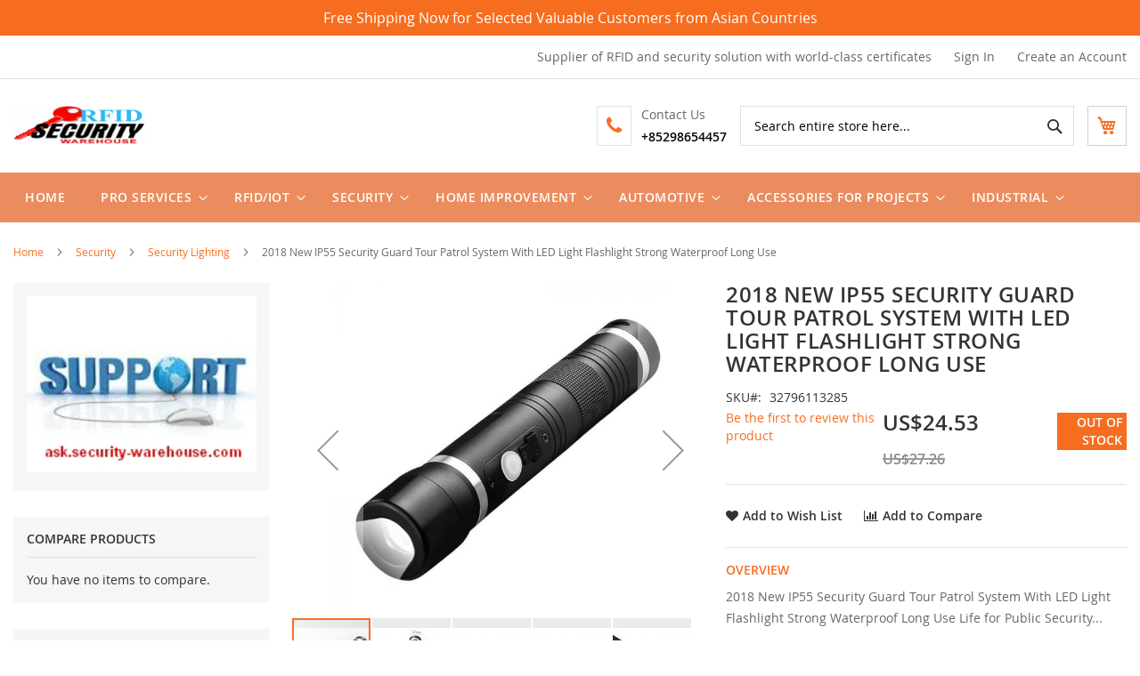

--- FILE ---
content_type: text/html; charset=UTF-8
request_url: https://www.security-warehouse.com/2018-new-ip55-security-guard-tour-patrol-system-with-led-light-flashlight-strong-waterproof-long-use.html
body_size: 31894
content:
<!doctype html>
<html lang="en">
    <head prefix="og: http://ogp.me/ns# fb: http://ogp.me/ns/fb# product: http://ogp.me/ns/product#">
        <script>
    var BASE_URL = 'https://www.security-warehouse.com/';
    var require = {
        "baseUrl": "https://www.security-warehouse.com/static/version1752713034/frontend/Hiddentechies/bizkick/en_US"
    };
</script>
        <meta charset="utf-8"/>
<meta name="title" content="2018 New IP55 Security Guard Tour Patrol System With LED Light Flashlight Strong Waterproof Long Use Life for Public Securit"/>
<meta name="description" content="2018 New IP55 Security Guard Tour Patrol System With LED Light Flashlight Strong Waterproof Long Use Life for Public Security..."/>
<meta name="keywords" content="RFID, CCTV, Access Control, Fingerprint, Internet of Things, Alarm, Burglar Alarm, Intercomm, Doorbell, USB, Zigbee, odoo, software development, enterprise resource planning, erp, ubuntu, seo, website, python, perl, react, app, ios, android"/>
<meta name="robots" content="INDEX,FOLLOW"/>
<meta name="viewport" content="width=device-width, initial-scale=1, maximum-scale=1.0, user-scalable=no"/>
<meta name="format-detection" content="telephone=no"/>
<title>2018 New IP55 Security Guard Tour Patrol System With LED Light Flashlight Strong Waterproof Long Use Life for Public Securit</title>
<link  rel="stylesheet" type="text/css"  media="all" href="https://www.security-warehouse.com/static/version1752713034/_cache/merged/a87a384d3cdf9c775873930bfccc3e95.min.css" />
<link  rel="stylesheet" type="text/css"  media="screen and (min-width: 768px)" href="https://www.security-warehouse.com/static/version1752713034/frontend/Hiddentechies/bizkick/en_US/css/styles-l.min.css" />
<link  rel="stylesheet" type="text/css"  media="print" href="https://www.security-warehouse.com/static/version1752713034/frontend/Hiddentechies/bizkick/en_US/css/print.min.css" />
<link  rel="icon" type="image/x-icon" href="https://www.security-warehouse.com/static/version1752713034/frontend/Hiddentechies/bizkick/en_US/Magento_Theme/favicon.ico" />
<link  rel="shortcut icon" type="image/x-icon" href="https://www.security-warehouse.com/static/version1752713034/frontend/Hiddentechies/bizkick/en_US/Magento_Theme/favicon.ico" />
<script  type="text/javascript"  src="https://www.security-warehouse.com/static/version1752713034/_cache/merged/22912f7769b0a4f631c96578cb002fd9.min.js"></script>
<link  rel="stylesheet" type="text/css"  media="all" href="{{MEDIA_URL}}styles.css" />
<!-- Global site tag (gtag.js) - Google Analytics -->
<script async src="https://www.googletagmanager.com/gtag/js?id=UA-47365982-1"></script>
<script>
  window.dataLayer = window.dataLayer || [];
  function gtag(){dataLayer.push(arguments);}
  gtag('js', new Date());

  gtag('config', 'UA-47365982-1');
</script>
<script data-ad-client="ca-pub-1951805202762895" async src="https://pagead2.googlesyndication.com/pagead/js/adsbygoogle.js"></script>            <style>
    .fast-delivery-banner {
    max-width: 490px;
    display: inline-block;
    width: 100%;
    text-align: center;
}

@media(max-width: 1277px) {
    .fast-delivery-banner {
        max-width: 400px;
    }
}

@media(max-width: 1187px) {
    .fast-delivery-banner {
        max-width: 300px;
    }
}

@media(max-width: 1087px) {
    .fast-delivery-banner {
        max-width: 250px;
    }
}

@media(max-width: 1031px) {
    .page-wrapper .page-header .header.content .block-search {
        width: 300px;
    }
}

@media(max-width: 962px) {
    .page-wrapper .page-header .header.content .block-search {
        width: 250px;
    }
}

@media(max-width: 912px) {
    .page-wrapper .page-header .header.content .block-search {
        width: 200px;
    }
}

@media(max-width: 912px) {
    .page-wrapper .page-header .header.content .block-search {
        width: 200px;
    }
}

@media(max-width: 862px) {
    .fast-delivery-banner {
        max-width: 200px;
    }

    .page-wrapper .page-header .header.content .block-search {
        width: 200px;
    }
}

@media(max-width: 812px) {
    .page-wrapper .page-header .header.content .block-search {
        width: 150px;
    }
}


@media(max-width: 768px) {

    .header.content {
        height: 170px;
        position: relative;
    }

    .fast-delivery-banner {
        position: absolute;
        top: 80px;
        text-align: center;
        left: 50%;
        transform: translateX(-50%);
    }

    .block-search .label.active+.control input {
        margin-top: 60px;
    }
}

.action.primary {
     background: #f66d1f;
}

.goog-to-gadget .goog-te-combo { color: #7d7d7d !important; }

div#switcher-currency-trigger {
    margin-left: 10px;
}    </style>
<!-- BEGIN GOOGLE VERIFICATION TAG -->
<!-- END GOOGLE VERIFICATION TAG -->
<!-- BEGIN GTAG GLOBAL TAG -->
<!-- END GTAG GLOBAL TAG -->

<meta property="og:type" content="product" />
<meta property="og:title"
      content="2018 New IP55 Security Guard Tour Patrol System With LED Light Flashlight Strong Waterproof Long Use" />
<meta property="og:image"
      content="https://www.security-warehouse.com/media/catalog/product/cache/44226861cc99c3b470047bfddce7d1d9/t/m/tmp2018-New-IP55-Security-Guard-Tour-Patrol-System-With-LED-Light-Flashlight-Strong-Waterproof-Long-Use_1.jpg" />
<meta property="og:description"
      content="2018 New IP55 Security Guard Tour Patrol System With LED Light Flashlight Strong Waterproof Long Use Life for Public Security..." />
<meta property="og:url" content="https://www.security-warehouse.com/2018-new-ip55-security-guard-tour-patrol-system-with-led-light-flashlight-strong-waterproof-long-use.html" />
    <meta property="product:price:amount" content="24.53"/>
    <meta property="product:price:currency"
      content="USD"/>
    </head>
    <body data-container="body"
          data-mage-init='{"loaderAjax": {}, "loader": { "icon": "https://www.security-warehouse.com/static/version1752713034/frontend/Hiddentechies/bizkick/en_US/images/loader-2.gif"}}'
        itemtype="http://schema.org/Product" itemscope="itemscope" class="catalog-product-view product-2018-new-ip55-security-guard-tour-patrol-system-with-led-light-flashlight-strong-waterproof-long-use page-layout-2columns-left">
            <link rel="stylesheet" type="text/css" href="https://www.security-warehouse.com/static/version1752713034/frontend/Hiddentechies/bizkick/en_US/css/whitedemo.min.css">

<script type="text/javascript">
require(['jquery'], function () {
    jQuery(document).ready(function() {
        if(jQuery(".block-reorder").find('.block-content.no-display').length > 0) {
          jQuery(".block.block-reorder").hide();
        }
        if (jQuery.trim(jQuery('.sidebar-main .account-nav #account-nav').text()).length == 0 ) {
          jQuery(".sidebar-main .account-nav").hide();
        }
    });
});
</script>

    <script>
        require.config({
            deps: [
                'jquery',
                'mage/translate',
                'jquery/jquery-storageapi'
            ],
            callback: function ($) {
                'use strict';

                var dependencies = [],
                    versionObj;

                $.initNamespaceStorage('mage-translation-storage');
                $.initNamespaceStorage('mage-translation-file-version');
                versionObj = $.localStorage.get('mage-translation-file-version');

                
                if (versionObj.version !== 'fbb61b0862384204fb7fa98320fb32f18b842bc9') {
                    dependencies.push(
                        'text!js-translation.json'
                    );

                }

                require.config({
                    deps: dependencies,
                    callback: function (string) {
                        if (typeof string === 'string') {
                            $.mage.translate.add(JSON.parse(string));
                            $.localStorage.set('mage-translation-storage', string);
                            $.localStorage.set(
                                'mage-translation-file-version',
                                {
                                    version: 'fbb61b0862384204fb7fa98320fb32f18b842bc9'
                                }
                            );
                        } else {
                            $.mage.translate.add($.localStorage.get('mage-translation-storage'));
                        }
                    }
                });
            }
        });
    </script>

<script type="text/x-magento-init">
    {
        "*": {
            "mage/cookies": {
                "expires": null,
                "path": "\u002F",
                "domain": ".www.security\u002Dwarehouse.com",
                "secure": false,
                "lifetime": "3600"
            }
        }
    }
</script>
            <div class="promotion-wrapper">
            <div class="page-main">
                Free Shipping Now for Selected Valuable Customers from Asian Countries            </div>
        </div>
        <noscript>
        <div class="message global noscript">
            <div class="content">
                <p>
                    <strong>JavaScript seems to be disabled in your browser.</strong>
                    <span>For the best experience on our site, be sure to turn on Javascript in your browser.</span>
                </p>
            </div>
        </div>
    </noscript>
<script>
    require.config({
        map: {
            '*': {
                wysiwygAdapter: 'mage/adminhtml/wysiwyg/tiny_mce/tinymce4Adapter'
            }
        }
    });
</script>
<!-- BEGIN GTAG CART SCRIPT -->
<!-- END GTAG CART SCRIPT -->
<div style="display: none;" id="paypal-express-in-context-checkout-main"></div>
<script type="text/x-magento-init">
    {"*":{"Magento_Paypal\/js\/in-context\/express-checkout":{"id":"paypal-express-in-context-checkout-main","path":"https:\/\/www.security-warehouse.com\/paypal\/express\/gettoken\/","merchantId":"SUXKEYQTQGLZC","button":true,"clientConfig":{"locale":"en_US","environment":"production","button":["paypal-express-in-context-checkout-main"]}}}}</script>

<div class="page-wrapper"><header class="page-header"><div class="panel wrapper"><div class="panel header">
<div id="google_translate_element"></div>


    <script type="text/javascript">
        function googleTranslateElementInit()
        {
            

            new google.translate.TranslateElement(
                {
                    pageLanguage: 'en',
                    includedLanguages: 'zh-CN,zh-TW,en,tl,fr,de,id,ja,ko,ms,ru,es,th',
                    layout: google.translate.TranslateElement.InlineLayout.HORIZONTAL
                },'google_translate_element');

	/*
            new google.translate.TranslateElement(
                {
                    pageLanguage: 'en',
                    includedLanguages: 'zh-cn,zh-tw,en,id,ja,ko,ms,ru,ta,th,tr,vi',
                    layout: google.translate.TranslateElement.InlineLayout.HORIZONTAL
                },'google_translate_element');
	*/
        }
</script>

<script type="text/javascript" src="//translate.google.com/translate_a/element.js?cb=googleTranslateElementInit"></script>
<style type="text/css">
    #google_translate_element{

        width:12%;float: left;
        border: none;
    }

/*
    #google_translate_element{

        width:15%;float: left;
    }
    */
    iframe.goog-te-banner-frame{ display: none !important;}

    .goog-logo-link {
        display:none !important;
    }

    .goog-te-gadget {
        color: transparent !important;
    }

/*
    .goog-te-gadget .goog-te-combo {
        color: blue !important;
    }
    */

    .goog-te-gadget .goog-te-combo {
        color: grey !important;
    }

    body {position: static !important; top:0px !important;}

    .goog-tooltip {
        display: none !important;
    }
    .goog-tooltip:hover {
        display: none !important;
    }
    .goog-text-highlight {
        background-color: transparent !important;
        border: none !important;
        box-shadow: none !important;
    }
</style>

<a class="action skip contentarea"
   href="#contentarea">
    <span>
        Skip to Content    </span>
</a>
<ul class="header links">    <li class="greet welcome" data-bind="scope: 'customer'">
        <!-- ko if: customer().fullname  -->
        <span class="logged-in"
              data-bind="text: new String('Welcome, %1!').replace('%1', customer().fullname)">
        </span>
        <!-- /ko -->
        <!-- ko ifnot: customer().fullname  -->
        <span class="not-logged-in"
              data-bind='html:"Supplier of RFID and security solution with world-class certificates"'></span>
                <!-- /ko -->
    </li>
    <script type="text/x-magento-init">
    {
        "*": {
            "Magento_Ui/js/core/app": {
                "components": {
                    "customer": {
                        "component": "Magento_Customer/js/view/customer"
                    }
                }
            }
        }
    }
    </script>
<li class="authorization-link" data-label="or">
    <a href="https://www.security-warehouse.com/customer/account/login/referer/aHR0cHM6Ly93d3cuc2VjdXJpdHktd2FyZWhvdXNlLmNvbS8yMDE4LW5ldy1pcDU1LXNlY3VyaXR5LWd1YXJkLXRvdXItcGF0cm9sLXN5c3RlbS13aXRoLWxlZC1saWdodC1mbGFzaGxpZ2h0LXN0cm9uZy13YXRlcnByb29mLWxvbmctdXNlLmh0bWw%2C/">
        Sign In    </a>
</li>
<li><a href="https://www.security-warehouse.com/customer/account/create/" >Create an Account</a></li></ul></div></div><div class="header content"><span data-action="toggle-nav" class="action nav-toggle"><span>Toggle Nav</span></span>
<a
    class="logo"
    href="https://www.security-warehouse.com/"
    title="RFID&#x20;and&#x20;Security&#x20;Warehouse"
    aria-label="store logo">
    <img src="https://www.security-warehouse.com/media/logo/default/rfidsw-logowide.png"
         title="RFID&#x20;and&#x20;Security&#x20;Warehouse"
         alt="RFID&#x20;and&#x20;Security&#x20;Warehouse"
            width="148"            height="43"    />
</a>
  
<div data-block="minicart" class="minicart-wrapper">
    <a class="action showcart" href="https://www.security-warehouse.com/checkout/cart/"
       data-bind="scope: 'minicart_content'">
        <span class="text">My Cart</span>
        <span class="counter qty empty"
              data-bind="css: { empty: !!getCartParam('summary_count') == false && !isLoading() }, blockLoader: isLoading">
            <span class="counter-number"><!-- ko text: getCartParam('summary_count') --><!-- /ko --></span>
            <span class="counter-label">
            <!-- ko if: getCartParam('summary_count') -->
                <!-- ko text: getCartParam('summary_count') --><!-- /ko -->
                <!-- ko i18n: 'items' --><!-- /ko -->
            <!-- /ko -->
            </span>
        </span>
    </a>
            <div class="block block-minicart"
             data-role="dropdownDialog"
             data-mage-init='{"dropdownDialog":{
                "appendTo":"[data-block=minicart]",
                "triggerTarget":".showcart",
                "timeout": "2000",
                "closeOnMouseLeave": false,
                "closeOnEscape": true,
                "triggerClass":"active",
                "parentClass":"active",
                "buttons":[]}}'>
            <div id="minicart-content-wrapper" data-bind="scope: 'minicart_content'">
                <!-- ko template: getTemplate() --><!-- /ko -->
            </div>
                    </div>
        <script>
        window.checkout = {"shoppingCartUrl":"https:\/\/www.security-warehouse.com\/checkout\/cart\/","checkoutUrl":"https:\/\/www.security-warehouse.com\/checkout\/","updateItemQtyUrl":"https:\/\/www.security-warehouse.com\/checkout\/sidebar\/updateItemQty\/","removeItemUrl":"https:\/\/www.security-warehouse.com\/checkout\/sidebar\/removeItem\/","imageTemplate":"Magento_Catalog\/product\/image_with_borders","baseUrl":"https:\/\/www.security-warehouse.com\/","minicartMaxItemsVisible":5,"websiteId":"1","maxItemsToDisplay":10,"storeId":"1","customerLoginUrl":"https:\/\/www.security-warehouse.com\/customer\/account\/login\/referer\/aHR0cHM6Ly93d3cuc2VjdXJpdHktd2FyZWhvdXNlLmNvbS8yMDE4LW5ldy1pcDU1LXNlY3VyaXR5LWd1YXJkLXRvdXItcGF0cm9sLXN5c3RlbS13aXRoLWxlZC1saWdodC1mbGFzaGxpZ2h0LXN0cm9uZy13YXRlcnByb29mLWxvbmctdXNlLmh0bWw%2C\/","isRedirectRequired":false,"autocomplete":"off","captcha":{"user_login":{"isCaseSensitive":false,"imageHeight":50,"imageSrc":"","refreshUrl":"https:\/\/www.security-warehouse.com\/captcha\/refresh\/","isRequired":false,"timestamp":1769026197}}};
    </script>
    <script type="text/x-magento-init">
    {
        "[data-block='minicart']": {
            "Magento_Ui/js/core/app": {"components":{"minicart_content":{"children":{"subtotal.container":{"children":{"subtotal":{"children":{"subtotal.totals":{"config":{"display_cart_subtotal_incl_tax":0,"display_cart_subtotal_excl_tax":1,"template":"Magento_Tax\/checkout\/minicart\/subtotal\/totals"},"children":{"subtotal.totals.msrp":{"component":"Magento_Msrp\/js\/view\/checkout\/minicart\/subtotal\/totals","config":{"displayArea":"minicart-subtotal-hidden","template":"Magento_Msrp\/checkout\/minicart\/subtotal\/totals"}}},"component":"Magento_Tax\/js\/view\/checkout\/minicart\/subtotal\/totals"}},"component":"uiComponent","config":{"template":"Magento_Checkout\/minicart\/subtotal"}}},"component":"uiComponent","config":{"displayArea":"subtotalContainer"}},"item.renderer":{"component":"uiComponent","config":{"displayArea":"defaultRenderer","template":"Magento_Checkout\/minicart\/item\/default"},"children":{"item.image":{"component":"Magento_Catalog\/js\/view\/image","config":{"template":"Magento_Catalog\/product\/image","displayArea":"itemImage"}},"checkout.cart.item.price.sidebar":{"component":"uiComponent","config":{"template":"Magento_Checkout\/minicart\/item\/price","displayArea":"priceSidebar"}}}},"extra_info":{"component":"uiComponent","config":{"displayArea":"extraInfo"}},"promotion":{"component":"uiComponent","config":{"displayArea":"promotion"}}},"config":{"itemRenderer":{"default":"defaultRenderer","simple":"defaultRenderer","virtual":"defaultRenderer"},"template":"Magento_Checkout\/minicart\/content"},"component":"Magento_Checkout\/js\/view\/minicart"}},"types":[]}        },
        "*": {
            "Magento_Ui/js/block-loader": "https\u003A\u002F\u002Fwww.security\u002Dwarehouse.com\u002Fstatic\u002Fversion1752713034\u002Ffrontend\u002FHiddentechies\u002Fbizkick\u002Fen_US\u002Fimages\u002Floader\u002D1.gif"
        }
    }
    </script>
</div>


<div class="block block-search">
    <div class="block block-title"><strong>Search</strong></div>
    <div class="block block-content">
        <form class="form minisearch" id="search_mini_form" action="https://www.security-warehouse.com/catalogsearch/result/" method="get">
            <div class="field search">
                <label class="label" for="search" data-role="minisearch-label">
                    <span>Search</span>
                </label>
                <div class="control">
                    <input id="search"
                           data-mage-init='{"quickSearch":{
                                "formSelector":"#search_mini_form",
                                "url":"https://www.security-warehouse.com/search/ajax/suggest/",
                                "destinationSelector":"#search_autocomplete"}
                           }'
                           type="text"
                           name="q"
                           value=""
                           placeholder="Search&#x20;entire&#x20;store&#x20;here..."
                           class="input-text"
                           maxlength="128"
                           role="combobox"
                           aria-haspopup="false"
                           aria-autocomplete="both"
                           autocomplete="off"
                           aria-expanded="false"/>
                    <div id="search_autocomplete" class="search-autocomplete"></div>
                    <div class="nested">
    <a class="action advanced" href="https://www.security-warehouse.com/catalogsearch/advanced/" data-action="advanced-search">
        Advanced Search    </a>
</div>
                </div>
            </div>
            <div class="actions">
                <button type="submit"
                    title="Search"
                    class="action search"
                    aria-label="Search"
                >
                    <span>Search</span>
                </button>
            </div>
        </form>
    </div>
</div>

<div class="header-content-info"><span class="contact-text"> Contact Us <strong> <a href="tel:+85298654457">+85298654457</a> </strong> </span></div><ul class="compare wrapper"><li class="item link compare" data-bind="scope: 'compareProducts'" data-role="compare-products-link">
    <a class="action compare no-display" title="Compare&#x20;Products"
       data-bind="attr: {'href': compareProducts().listUrl}, css: {'no-display': !compareProducts().count}"
    >
        Compare Products        <span class="counter qty" data-bind="text: compareProducts().countCaption"></span>
    </a>
</li>
<script type="text/x-magento-init">
{"[data-role=compare-products-link]": {"Magento_Ui/js/core/app": {"components":{"compareProducts":{"component":"Magento_Catalog\/js\/view\/compare-products"}}}}}
</script>
</ul></div></header>    <div class="sections nav-sections">
                <div class="section-items nav-sections-items"
             data-mage-init='&#x7B;&quot;tabs&quot;&#x3A;&#x7B;&quot;openedState&quot;&#x3A;&quot;active&quot;&#x7D;&#x7D;'>
                                            <div class="section-item-title nav-sections-item-title"
                     data-role="collapsible">
                    <a class="nav-sections-item-switch"
                       data-toggle="switch" href="#store.menu">
                        Menu                    </a>
                </div>
                <div class="section-item-content nav-sections-item-content"
                     id="store.menu"
                     data-role="content">
                    <nav class="navigation" role="navigation">
    <ul data-mage-init='{"menu":{"responsive":true, "expanded":true, "position":{"my":"left top","at":"left bottom"}}}'>
                    <li class = "level0 level-top ">
                <a class = "level-top" href = "https://www.security-warehouse.com/">
                    Home                </a>
            </li>
                <li  class="level0 nav-1 category-item first level-top parent"><a href="https://www.security-warehouse.com/pro-services.html"  class="level-top" ><span>Pro Services</span></a><ul class="level0 submenu"><li  class="level1 nav-1-1 category-item first"><a href="https://www.security-warehouse.com/software/software-development.html" ><span>Software Development</span></a></li><li  class="level1 nav-1-2 category-item"><a href="https://www.security-warehouse.com/software/business-system.html" ><span>Business Systems</span></a></li><li  class="level1 nav-1-3 category-item"><a href="https://www.security-warehouse.com/software/services.html" ><span>e-Commerce Website</span></a></li><li  class="level1 nav-1-4 category-item"><a href="https://www.security-warehouse.com/software/hardware-for-developer.html" ><span>Hardware for Developer</span></a></li><li  class="level1 nav-1-5 category-item parent"><a href="https://www.security-warehouse.com/software/professional-technical-services.html" ><span>Technical Services</span></a><ul class="level1 submenu"><li  class="level2 nav-1-5-1 category-item first last"><a href="https://www.security-warehouse.com/software/professional-technical-services/computer-and-network-repair.html" ><span>Computer and Network Repair</span></a></li></ul></li><li  class="level1 nav-1-6 category-item last"><a href="https://www.security-warehouse.com/software/miscellaneous-services.html" ><span>Other Services</span></a></li></ul></li><li  class="level0 nav-2 category-item level-top parent"><a href="https://www.security-warehouse.com/rfid-iot.html"  class="level-top" ><span>RFID/IOT</span></a><ul class="level0 submenu"><li  class="level1 nav-2-1 category-item first parent"><a href="https://www.security-warehouse.com/rfid-iot/rfid-application.html" ><span>RFID Applications</span></a><ul class="level1 submenu"><li  class="level2 nav-2-1-1 category-item first"><a href="https://www.security-warehouse.com/rfid-iot/rfid-application/rfid-uhf-wash.html" ><span> Laundry RFID</span></a></li><li  class="level2 nav-2-1-2 category-item"><a href="https://www.security-warehouse.com/rfid-iot/rfid-application/rfid-uhf-car.html" ><span>Vehicle Use RFID</span></a></li><li  class="level2 nav-2-1-3 category-item"><a href="https://www.security-warehouse.com/rfid-iot/rfid-application/rfid-uhf-animal.html" ><span>Animal RFID</span></a></li><li  class="level2 nav-2-1-4 category-item"><a href="https://www.security-warehouse.com/rfid-iot/rfid-application/rfid-uhf-log.html" ><span> Logistics warehouse RFID</span></a></li><li  class="level2 nav-2-1-5 category-item"><a href="https://www.security-warehouse.com/rfid-iot/rfid-application/rfid-uhf-card.html" ><span>Personnel Management RFID</span></a></li><li  class="level2 nav-2-1-6 category-item last"><a href="https://www.security-warehouse.com/rfid-iot/rfid-application/rfid-manufacturing.html" ><span>Production Line RFID</span></a></li></ul></li><li  class="level1 nav-2-2 category-item parent"><a href="https://www.security-warehouse.com/rfid-iot/rfid.html" ><span>RFID Reader</span></a><ul class="level1 submenu"><li  class="level2 nav-2-2-1 category-item first"><a href="https://www.security-warehouse.com/rfid-iot/rfid/rfid-uhf-reader-and-writer.html" ><span>RFID 860-960 Mhz Equipment</span></a></li><li  class="level2 nav-2-2-2 category-item"><a href="https://www.security-warehouse.com/rfid-iot/rfid/rfid-13-56-mhz-equipment.html" ><span>RFID 13.56 MHz Equipment</span></a></li><li  class="level2 nav-2-2-3 category-item"><a href="https://www.security-warehouse.com/rfid-iot/rfid/rfid-134-2-khz-equipment.html" ><span>RFID 134.2 KHz Equipment</span></a></li><li  class="level2 nav-2-2-4 category-item"><a href="https://www.security-warehouse.com/rfid-iot/rfid/rfid-125-khz-equipment.html" ><span>RFID 125 KHz Equipment</span></a></li><li  class="level2 nav-2-2-5 category-item"><a href="https://www.security-warehouse.com/rfid-iot/rfid/rfid-server-station.html" ><span>Other Readers</span></a></li><li  class="level2 nav-2-2-6 category-item parent"><a href="https://www.security-warehouse.com/rfid-iot/rfid/reader-sort-by-interface.html" ><span>Reader Sort by Interface</span></a><ul class="level2 submenu"><li  class="level3 nav-2-2-6-1 category-item first"><a href="https://www.security-warehouse.com/rfid-iot/rfid/reader-sort-by-interface/usb.html" ><span>USB</span></a></li><li  class="level3 nav-2-2-6-2 category-item"><a href="https://www.security-warehouse.com/rfid-iot/rfid/reader-sort-by-interface/serial-rs232-rs485.html" ><span>Serial RS232/RS485</span></a></li><li  class="level3 nav-2-2-6-3 category-item"><a href="https://www.security-warehouse.com/rfid-iot/rfid/reader-sort-by-interface/tcp-ip.html" ><span>TCP/IP</span></a></li><li  class="level3 nav-2-2-6-4 category-item"><a href="https://www.security-warehouse.com/rfid-iot/rfid/reader-sort-by-interface/3g.html" ><span>3G</span></a></li><li  class="level3 nav-2-2-6-5 category-item last"><a href="https://www.security-warehouse.com/rfid-iot/rfid/reader-sort-by-interface/bluetooth.html" ><span>Bluetooth</span></a></li></ul></li><li  class="level2 nav-2-2-7 category-item parent"><a href="https://www.security-warehouse.com/rfid-iot/rfid/reader-sort-by-distance.html" ><span>Reader Sort by Distance</span></a><ul class="level2 submenu"><li  class="level3 nav-2-2-7-1 category-item first"><a href="https://www.security-warehouse.com/rfid-iot/rfid/reader-sort-by-distance/less-than-10cm.html" ><span>Less than 10cm</span></a></li><li  class="level3 nav-2-2-7-2 category-item"><a href="https://www.security-warehouse.com/rfid-iot/rfid/reader-sort-by-distance/less-than-1-metre.html" ><span>Less than 1 metre</span></a></li><li  class="level3 nav-2-2-7-3 category-item"><a href="https://www.security-warehouse.com/rfid-iot/rfid/reader-sort-by-distance/less-than-6-metre.html" ><span>Less than 6 metre</span></a></li><li  class="level3 nav-2-2-7-4 category-item last"><a href="https://www.security-warehouse.com/rfid-iot/rfid/reader-sort-by-distance/longer-than-6-metre.html" ><span>Longer than 6 metre</span></a></li></ul></li><li  class="level2 nav-2-2-8 category-item parent"><a href="https://www.security-warehouse.com/rfid-iot/rfid/reader-sort-by-installation.html" ><span>Reader Sort by Installation</span></a><ul class="level2 submenu"><li  class="level3 nav-2-2-8-1 category-item first"><a href="https://www.security-warehouse.com/rfid-iot/rfid/reader-sort-by-installation/desktop.html" ><span>Desktop</span></a></li><li  class="level3 nav-2-2-8-2 category-item"><a href="https://www.security-warehouse.com/rfid-iot/rfid/reader-sort-by-installation/fixed.html" ><span>Fixed</span></a></li><li  class="level3 nav-2-2-8-3 category-item"><a href="https://www.security-warehouse.com/rfid-iot/rfid/reader-sort-by-installation/handheld.html" ><span>Handheld</span></a></li><li  class="level3 nav-2-2-8-4 category-item last"><a href="https://www.security-warehouse.com/rfid-iot/rfid/reader-sort-by-installation/mini-form-factor.html" ><span>Mini Form Factor</span></a></li></ul></li><li  class="level2 nav-2-2-9 category-item last parent"><a href="https://www.security-warehouse.com/rfid-iot/rfid/reader-sort-by-protocol.html" ><span>Reader Sort by Protocol</span></a><ul class="level2 submenu"><li  class="level3 nav-2-2-9-1 category-item first"><a href="https://www.security-warehouse.com/rfid-iot/rfid/reader-sort-by-protocol/iso-14443a.html" ><span>ISO 14443A</span></a></li><li  class="level3 nav-2-2-9-2 category-item"><a href="https://www.security-warehouse.com/rfid-iot/rfid/reader-sort-by-protocol/iso-15693.html" ><span>ISO 15693</span></a></li><li  class="level3 nav-2-2-9-3 category-item"><a href="https://www.security-warehouse.com/rfid-iot/rfid/reader-sort-by-protocol/iso-18000-6c-epc.html" ><span>ISO 18000-6C (EPC)</span></a></li><li  class="level3 nav-2-2-9-4 category-item last"><a href="https://www.security-warehouse.com/rfid-iot/rfid/reader-sort-by-protocol/iso-18000-6b.html" ><span>ISO 18000-6B</span></a></li></ul></li></ul></li><li  class="level1 nav-2-3 category-item parent"><a href="https://www.security-warehouse.com/rfid-iot/rfid-tags.html" ><span>RFID Tags</span></a><ul class="level1 submenu"><li  class="level2 nav-2-3-1 category-item first"><a href="https://www.security-warehouse.com/rfid-iot/rfid-tags/rfid-uhf-inlays-and-tags.html" ><span>RFID 860-960 MHz Tags</span></a></li><li  class="level2 nav-2-3-2 category-item"><a href="https://www.security-warehouse.com/rfid-iot/rfid-tags/rfid-13-56-mhz-tags.html" ><span>RFID 13.56 MHz Tags</span></a></li><li  class="level2 nav-2-3-3 category-item"><a href="https://www.security-warehouse.com/rfid-iot/rfid-tags/rfid-134-2-khz-tag.html" ><span>RFID 134.2 KHz Tag</span></a></li><li  class="level2 nav-2-3-4 category-item"><a href="https://www.security-warehouse.com/rfid-iot/rfid-tags/rfid-125-khz-tags.html" ><span>RFID 125 KHz Tags</span></a></li><li  class="level2 nav-2-3-5 category-item last parent"><a href="https://www.security-warehouse.com/rfid-iot/rfid-tags/sort-by-packaging.html" ><span>Tag Sort by Packaging</span></a><ul class="level2 submenu"><li  class="level3 nav-2-3-5-1 category-item first"><a href="https://www.security-warehouse.com/rfid-iot/rfid-tags/sort-by-packaging/no-packaging.html" ><span>No Packaging</span></a></li><li  class="level3 nav-2-3-5-2 category-item"><a href="https://www.security-warehouse.com/rfid-iot/rfid-tags/sort-by-packaging/coated-paper.html" ><span>Coated Paper</span></a></li><li  class="level3 nav-2-3-5-3 category-item"><a href="https://www.security-warehouse.com/rfid-iot/rfid-tags/sort-by-packaging/rfid-uhf-hot.html" ><span>High temperature RFID tag</span></a></li><li  class="level3 nav-2-3-5-4 category-item"><a href="https://www.security-warehouse.com/rfid-iot/rfid-tags/sort-by-packaging/rfid-uhf-anti-metal.html" ><span>Anti-metal RFID</span></a></li><li  class="level3 nav-2-3-5-5 category-item"><a href="https://www.security-warehouse.com/rfid-iot/rfid-tags/sort-by-packaging/rfid-uhf-print.html" ><span>Printable RFID tags</span></a></li><li  class="level3 nav-2-3-5-6 category-item"><a href="https://www.security-warehouse.com/rfid-iot/rfid-tags/sort-by-packaging/rfid-uhf-rugged.html" ><span> Rugged RFID</span></a></li><li  class="level3 nav-2-3-5-7 category-item"><a href="https://www.security-warehouse.com/rfid-iot/rfid-tags/sort-by-packaging/rfid-uhf-tamper.html" ><span> Tamper-resistant RFID </span></a></li><li  class="level3 nav-2-3-5-8 category-item"><a href="https://www.security-warehouse.com/rfid-iot/rfid-tags/sort-by-packaging/rfid-uhf-long.html" ><span> Long reading distance RFID</span></a></li><li  class="level3 nav-2-3-5-9 category-item"><a href="https://www.security-warehouse.com/rfid-iot/rfid-tags/sort-by-packaging/rfid-uhf-label.html" ><span> Sticker RFID tag</span></a></li><li  class="level3 nav-2-3-5-10 category-item"><a href="https://www.security-warehouse.com/rfid-iot/rfid-tags/sort-by-packaging/pvc.html" ><span>PVC</span></a></li><li  class="level3 nav-2-3-5-11 category-item last"><a href="https://www.security-warehouse.com/rfid-iot/rfid-tags/sort-by-packaging/ceramic-labels.html" ><span>Ceramic_labels</span></a></li></ul></li></ul></li><li  class="level1 nav-2-4 category-item"><a href="https://www.security-warehouse.com/rfid-iot/active-rfid.html" ><span>Active RFID</span></a></li><li  class="level1 nav-2-5 category-item"><a href="https://www.security-warehouse.com/rfid-iot/rfid-antenna.html" ><span>RFID Antenna</span></a></li><li  class="level1 nav-2-6 category-item"><a href="https://www.security-warehouse.com/rfid-iot/industrial-modules.html" ><span>RFID Modules</span></a></li><li  class="level1 nav-2-7 category-item"><a href="https://www.security-warehouse.com/rfid-iot/rfid-supplement.html" ><span>RFID Accessories</span></a></li><li  class="level1 nav-2-8 category-item parent"><a href="https://www.security-warehouse.com/rfid-iot/rfid-customization.html" ><span>RFID Customization</span></a><ul class="level1 submenu"><li  class="level2 nav-2-8-1 category-item first"><a href="https://www.security-warehouse.com/rfid-iot/rfid-customization/rfid-chip-and-ring.html" ><span>RFID Chip and Ring</span></a></li><li  class="level2 nav-2-8-2 category-item last"><a href="https://www.security-warehouse.com/rfid-iot/rfid-customization/anti-interference-material.html" ><span>Anti-interference Material</span></a></li></ul></li><li  class="level1 nav-2-9 category-item"><a href="https://www.security-warehouse.com/rfid-iot/iot-equipment.html" ><span>IOT Equipment</span></a></li><li  class="level1 nav-2-10 category-item last"><a href="https://www.security-warehouse.com/rfid-iot/rfid-other-card-magnetic-java.html" ><span>Other Cards</span></a></li></ul></li><li  class="level0 nav-3 category-item level-top parent"><a href="https://www.security-warehouse.com/security.html"  class="level-top" ><span>Security</span></a><ul class="level0 submenu"><li  class="level1 nav-3-1 category-item first parent"><a href="https://www.security-warehouse.com/physical-security/access-control.html" ><span>Access Control</span></a><ul class="level1 submenu"><li  class="level2 nav-3-1-1 category-item first"><a href="https://www.security-warehouse.com/physical-security/access-control/access-controller.html" ><span>Access Controller</span></a></li><li  class="level2 nav-3-1-2 category-item"><a href="https://www.security-warehouse.com/physical-security/access-control/access-control-diy-full-kit.html" ><span>Access Control DIY Full Kit</span></a></li><li  class="level2 nav-3-1-3 category-item"><a href="https://www.security-warehouse.com/physical-security/access-control/access-control-all-in-one.html" ><span>Access Control All-in-One</span></a></li><li  class="level2 nav-3-1-4 category-item"><a href="https://www.security-warehouse.com/physical-security/access-control/access-control-keypad-reader.html" ><span>Access Control Keypad &amp; Reader</span></a></li><li  class="level2 nav-3-1-5 category-item"><a href="https://www.security-warehouse.com/physical-security/access-control/access-control-accessories.html" ><span>Access Control Accessories</span></a></li><li  class="level2 nav-3-1-6 category-item last"><a href="https://www.security-warehouse.com/physical-security/access-control/access-control-biometrics.html" ><span>Access Control Biometrics</span></a></li></ul></li><li  class="level1 nav-3-2 category-item parent"><a href="https://www.security-warehouse.com/physical-security/lock.html" ><span>Lock</span></a><ul class="level1 submenu"><li  class="level2 nav-3-2-1 category-item first"><a href="https://www.security-warehouse.com/physical-security/lock/hotel-lock.html" ><span>Hotel Lock</span></a></li><li  class="level2 nav-3-2-2 category-item"><a href="https://www.security-warehouse.com/physical-security/lock/em-lock.html" ><span>EM Lock</span></a></li><li  class="level2 nav-3-2-3 category-item"><a href="https://www.security-warehouse.com/physical-security/lock/bolt-lock.html" ><span>Bolt Lock</span></a></li><li  class="level2 nav-3-2-4 category-item"><a href="https://www.security-warehouse.com/physical-security/lock/electric-strike-lock.html" ><span>Electric Strike Lock</span></a></li><li  class="level2 nav-3-2-5 category-item"><a href="https://www.security-warehouse.com/physical-security/lock/padlocks.html" ><span>Padlocks</span></a></li><li  class="level2 nav-3-2-6 category-item"><a href="https://www.security-warehouse.com/physical-security/lock/sauna-lock.html" ><span>Sauna Lock</span></a></li><li  class="level2 nav-3-2-7 category-item"><a href="https://www.security-warehouse.com/physical-security/lock/mechanical-lock.html" ><span>Mechanical Lock</span></a></li><li  class="level2 nav-3-2-8 category-item"><a href="https://www.security-warehouse.com/physical-security/lock/special-lock.html" ><span>Special Lock</span></a></li><li  class="level2 nav-3-2-9 category-item"><a href="https://www.security-warehouse.com/physical-security/lock/lock-accessories.html" ><span>Lock Accessories</span></a></li><li  class="level2 nav-3-2-10 category-item last"><a href="https://www.security-warehouse.com/physical-security/lock/lasp.html" ><span>Simple Lock and Lasp</span></a></li></ul></li><li  class="level1 nav-3-3 category-item parent"><a href="https://www.security-warehouse.com/physical-security/cctv.html" ><span>CCTV</span></a><ul class="level1 submenu"><li  class="level2 nav-3-3-1 category-item first"><a href="https://www.security-warehouse.com/physical-security/cctv/cctv-kit.html" ><span>CCTV Kit</span></a></li><li  class="level2 nav-3-3-2 category-item"><a href="https://www.security-warehouse.com/physical-security/cctv/ip-camera.html" ><span>IP Network Camera</span></a></li><li  class="level2 nav-3-3-3 category-item"><a href="https://www.security-warehouse.com/physical-security/cctv/dvr.html" ><span>DVR</span></a></li><li  class="level2 nav-3-3-4 category-item"><a href="https://www.security-warehouse.com/physical-security/cctv/cctv-speed-dome-system.html" ><span>CCTV Speed Dome System</span></a></li><li  class="level2 nav-3-3-5 category-item"><a href="https://www.security-warehouse.com/physical-security/cctv/analog-cctv-camera.html" ><span>CCTV Camera</span></a></li><li  class="level2 nav-3-3-6 category-item"><a href="https://www.security-warehouse.com/physical-security/cctv/cctv-pan-tilt.html" ><span>CCTV Pan-Tilt</span></a></li><li  class="level2 nav-3-3-7 category-item last"><a href="https://www.security-warehouse.com/physical-security/cctv/cctv-control.html" ><span>CCTV Control</span></a></li></ul></li><li  class="level1 nav-3-4 category-item parent"><a href="https://www.security-warehouse.com/physical-security/burglar-alarm.html" ><span>Burglar Alarm</span></a><ul class="level1 submenu"><li  class="level2 nav-3-4-1 category-item first"><a href="https://www.security-warehouse.com/physical-security/burglar-alarm/burglar-alarm-diy-kit.html" ><span>Burglar Alarm DIY Kit</span></a></li><li  class="level2 nav-3-4-2 category-item"><a href="https://www.security-warehouse.com/physical-security/burglar-alarm/fire-alarms.html" ><span>Fire Alarms</span></a></li><li  class="level2 nav-3-4-3 category-item"><a href="https://www.security-warehouse.com/physical-security/burglar-alarm/burglar-alarm-sensor.html" ><span>Burglar Alarm Sensor</span></a></li><li  class="level2 nav-3-4-4 category-item"><a href="https://www.security-warehouse.com/physical-security/burglar-alarm/burglar-alarm-control.html" ><span>Burglar Alarm Control</span></a></li><li  class="level2 nav-3-4-5 category-item"><a href="https://www.security-warehouse.com/physical-security/burglar-alarm/burglar-alarm-response.html" ><span>Burglar Alarm Response</span></a></li><li  class="level2 nav-3-4-6 category-item"><a href="https://www.security-warehouse.com/physical-security/burglar-alarm/burglar-alarm-accessories.html" ><span>Burglar Alarm Accessories</span></a></li><li  class="level2 nav-3-4-7 category-item last"><a href="https://www.security-warehouse.com/physical-security/burglar-alarm/perimeter-defense.html" ><span>Perimeter Defense</span></a></li></ul></li><li  class="level1 nav-3-5 category-item parent"><a href="https://www.security-warehouse.com/physical-security/security-guard-system.html" ><span>Security Guard System</span></a><ul class="level1 submenu"><li  class="level2 nav-3-5-1 category-item first"><a href="https://www.security-warehouse.com/physical-security/security-guard-system/patrol-guard-system.html" ><span>Patrol Guard System</span></a></li><li  class="level2 nav-3-5-2 category-item"><a href="https://www.security-warehouse.com/physical-security/security-guard-system/patrol-guard-checkpoint.html" ><span>Patrol Guard Checkpoint</span></a></li><li  class="level2 nav-3-5-3 category-item"><a href="https://www.security-warehouse.com/physical-security/security-guard-system/metal-detector.html" ><span>Metal Detector</span></a></li><li  class="level2 nav-3-5-4 category-item last"><a href="https://www.security-warehouse.com/physical-security/security-guard-system/guard-communication.html" ><span>Guard Communication</span></a></li></ul></li><li  class="level1 nav-3-6 category-item parent"><a href="https://www.security-warehouse.com/rfid-iot/electronic-anti-theft-system.html" ><span>Shop Anti-Theft</span></a><ul class="level1 submenu"><li  class="level2 nav-3-6-1 category-item first parent"><a href="https://www.security-warehouse.com/rfid-iot/electronic-anti-theft-system/eas-detacher.html" ><span>Detacher</span></a><ul class="level2 submenu"><li  class="level3 nav-3-6-1-1 category-item first"><a href="https://www.security-warehouse.com/rfid-iot/electronic-anti-theft-system/eas-detacher/eas-hook-and-key.html" ><span>Hook and Key</span></a></li><li  class="level3 nav-3-6-1-2 category-item last"><a href="https://www.security-warehouse.com/rfid-iot/electronic-anti-theft-system/eas-detacher/eas-tools-accessories.html" ><span>15000GS</span></a></li></ul></li><li  class="level2 nav-3-6-2 category-item parent"><a href="https://www.security-warehouse.com/rfid-iot/electronic-anti-theft-system/eas-deactivator.html" ><span>Deactivator</span></a><ul class="level2 submenu"><li  class="level3 nav-3-6-2-1 category-item first"><a href="https://www.security-warehouse.com/rfid-iot/electronic-anti-theft-system/eas-deactivator/retail-eas-tags.html" ><span>RF 8.2 MHz</span></a></li><li  class="level3 nav-3-6-2-2 category-item last"><a href="https://www.security-warehouse.com/rfid-iot/electronic-anti-theft-system/eas-deactivator/eas-am58khz.html" ><span>AM58KHz</span></a></li></ul></li><li  class="level2 nav-3-6-3 category-item parent"><a href="https://www.security-warehouse.com/rfid-iot/electronic-anti-theft-system/eas-tag.html" ><span>TAG</span></a><ul class="level2 submenu"><li  class="level3 nav-3-6-3-1 category-item first"><a href="https://www.security-warehouse.com/rfid-iot/electronic-anti-theft-system/eas-tag/eas-tag-am58khz.html" ><span>AM58KHz</span></a></li><li  class="level3 nav-3-6-3-2 category-item last"><a href="https://www.security-warehouse.com/rfid-iot/electronic-anti-theft-system/eas-tag/eas-tag-rf8-2hz.html" ><span>RF8.2Hz</span></a></li></ul></li><li  class="level2 nav-3-6-4 category-item last parent"><a href="https://www.security-warehouse.com/rfid-iot/electronic-anti-theft-system/eas-system.html" ><span>System</span></a><ul class="level2 submenu"><li  class="level3 nav-3-6-4-1 category-item first"><a href="https://www.security-warehouse.com/rfid-iot/electronic-anti-theft-system/eas-system/retail-ras-system.html" ><span>RF System</span></a></li><li  class="level3 nav-3-6-4-2 category-item last"><a href="https://www.security-warehouse.com/rfid-iot/electronic-anti-theft-system/eas-system/eas-am-system.html" ><span>AM system</span></a></li></ul></li></ul></li><li  class="level1 nav-3-7 category-item"><a href="https://www.security-warehouse.com/physical-security/security-lighting.html" ><span>Security Lighting</span></a></li><li  class="level1 nav-3-8 category-item last"><a href="https://www.security-warehouse.com/physical-security/intercomm.html" ><span>Intercomm</span></a></li></ul></li><li  class="level0 nav-4 category-item level-top parent"><a href="https://www.security-warehouse.com/home-improvement.html"  class="level-top" ><span>Home Improvement</span></a><ul class="level0 submenu"><li  class="level1 nav-4-1 category-item first"><a href="https://www.security-warehouse.com/smart-home/environment-control.html" ><span>Environment Control</span></a></li><li  class="level1 nav-4-2 category-item parent"><a href="https://www.security-warehouse.com/smart-home/home-safety.html" ><span>Safety &amp; Security</span></a><ul class="level1 submenu"><li  class="level2 nav-4-2-1 category-item first"><a href="https://www.security-warehouse.com/smart-home/home-safety/smart-lock.html" ><span>Smart Lock</span></a></li><li  class="level2 nav-4-2-2 category-item last parent"><a href="https://www.security-warehouse.com/smart-home/home-safety/intercom-system.html" ><span>Household-use Doorbell</span></a><ul class="level2 submenu"><li  class="level3 nav-4-2-2-1 category-item first"><a href="https://www.security-warehouse.com/smart-home/home-safety/intercom-system/intercomm.html" ><span>Wireless Doorbell</span></a></li><li  class="level3 nav-4-2-2-2 category-item"><a href="https://www.security-warehouse.com/smart-home/home-safety/intercom-system/non-visual-wired-intercom.html" ><span>Wired Doorbell</span></a></li><li  class="level3 nav-4-2-2-3 category-item"><a href="https://www.security-warehouse.com/smart-home/home-safety/intercom-system/multi-apartment-doorbell.html" ><span>Multi-Apartment Doorbell</span></a></li><li  class="level3 nav-4-2-2-4 category-item"><a href="https://www.security-warehouse.com/smart-home/home-safety/intercom-system/wifi-doorbell.html" ><span>Wifi Doorbell</span></a></li><li  class="level3 nav-4-2-2-5 category-item"><a href="https://www.security-warehouse.com/smart-home/home-safety/intercom-system/peephole-doorbell.html" ><span>Peephole Doorbell</span></a></li><li  class="level3 nav-4-2-2-6 category-item last"><a href="https://www.security-warehouse.com/smart-home/home-safety/intercom-system/doorbell-lock-full-kit.html" ><span>Doorbell Lock Full Kit</span></a></li></ul></li></ul></li><li  class="level1 nav-4-3 category-item"><a href="https://www.security-warehouse.com/rfid-iot/smart-home-system/smart-fishing.html" ><span> Miscellaneous</span></a></li><li  class="level1 nav-4-4 category-item parent"><a href="https://www.security-warehouse.com/rfid-iot/smart-home-system/personal-safety.html" ><span>Personal Safety</span></a><ul class="level1 submenu"><li  class="level2 nav-4-4-1 category-item first"><a href="https://www.security-warehouse.com/rfid-iot/smart-home-system/personal-safety/children-and-baby-safety.html" ><span>Children and Baby Safety</span></a></li><li  class="level2 nav-4-4-2 category-item"><a href="https://www.security-warehouse.com/rfid-iot/smart-home-system/personal-safety/personal-safety-device.html" ><span>Personal Safety Device</span></a></li><li  class="level2 nav-4-4-3 category-item"><a href="https://www.security-warehouse.com/rfid-iot/smart-home-system/personal-safety/portable-video-recording.html" ><span>Portable Video Recording</span></a></li><li  class="level2 nav-4-4-4 category-item last"><a href="https://www.security-warehouse.com/rfid-iot/smart-home-system/personal-safety/elderly.html" ><span>Elderly Safety</span></a></li></ul></li><li  class="level1 nav-4-5 category-item"><a href="https://www.security-warehouse.com/rfid-iot/smart-home-system/storage-organization.html" ><span>Storage &amp; Organization</span></a></li><li  class="level1 nav-4-6 category-item"><a href="https://www.security-warehouse.com/rfid-iot/smart-home-system/lighting-building-supplies.html" ><span>Lighting &amp; Building Supplies</span></a></li><li  class="level1 nav-4-7 category-item parent"><a href="https://www.security-warehouse.com/rfid-iot/smart-home-system/instrument-and-tools.html" ><span>Power &amp; Hand Tools</span></a><ul class="level1 submenu"><li  class="level2 nav-4-7-1 category-item first"><a href="https://www.security-warehouse.com/rfid-iot/smart-home-system/instrument-and-tools/visual-tool.html" ><span>Visual Tool</span></a></li><li  class="level2 nav-4-7-2 category-item"><a href="https://www.security-warehouse.com/rfid-iot/smart-home-system/instrument-and-tools/wireless-signal-tool.html" ><span>Wireless Signal Tool</span></a></li><li  class="level2 nav-4-7-3 category-item"><a href="https://www.security-warehouse.com/rfid-iot/smart-home-system/instrument-and-tools/mechanical-tool.html" ><span>Mechanical Tool</span></a></li><li  class="level2 nav-4-7-4 category-item"><a href="https://www.security-warehouse.com/rfid-iot/smart-home-system/instrument-and-tools/safety-tester.html" ><span>Safety Tester</span></a></li><li  class="level2 nav-4-7-5 category-item"><a href="https://www.security-warehouse.com/rfid-iot/smart-home-system/instrument-and-tools/cabinet.html" ><span>Tools for Organization</span></a></li><li  class="level2 nav-4-7-6 category-item"><a href="https://www.security-warehouse.com/rfid-iot/smart-home-system/instrument-and-tools/container.html" ><span>Container</span></a></li><li  class="level2 nav-4-7-7 category-item"><a href="https://www.security-warehouse.com/rfid-iot/smart-home-system/instrument-and-tools/electricity-tools.html" ><span>Electricity Tools</span></a></li><li  class="level2 nav-4-7-8 category-item"><a href="https://www.security-warehouse.com/rfid-iot/smart-home-system/instrument-and-tools/tools-for-mobility.html" ><span>Tools for Mobility</span></a></li><li  class="level2 nav-4-7-9 category-item"><a href="https://www.security-warehouse.com/rfid-iot/smart-home-system/instrument-and-tools/home-appliances.html" ><span>Home Appliances</span></a></li><li  class="level2 nav-4-7-10 category-item"><a href="https://www.security-warehouse.com/rfid-iot/smart-home-system/instrument-and-tools/building-supplies.html" ><span>Building Supplies</span></a></li><li  class="level2 nav-4-7-11 category-item"><a href="https://www.security-warehouse.com/rfid-iot/smart-home-system/instrument-and-tools/electrical-equipment.html" ><span>Electrical Equipment</span></a></li><li  class="level2 nav-4-7-12 category-item"><a href="https://www.security-warehouse.com/rfid-iot/smart-home-system/instrument-and-tools/kitchen-bath-fixtures.html" ><span>Kitchen &amp; Bath Fixtures</span></a></li><li  class="level2 nav-4-7-13 category-item"><a href="https://www.security-warehouse.com/rfid-iot/smart-home-system/instrument-and-tools/lighting-ceiling-fans.html" ><span>Lighting &amp; Ceiling Fans</span></a></li><li  class="level2 nav-4-7-14 category-item"><a href="https://www.security-warehouse.com/rfid-iot/smart-home-system/instrument-and-tools/hardware.html" ><span>Hardware</span></a></li><li  class="level2 nav-4-7-15 category-item"><a href="https://www.security-warehouse.com/rfid-iot/smart-home-system/instrument-and-tools/measuring-layout.html" ><span>Measuring &amp; Layout</span></a></li><li  class="level2 nav-4-7-16 category-item"><a href="https://www.security-warehouse.com/rfid-iot/smart-home-system/instrument-and-tools/paint-wall-treatments-supplies.html" ><span>Paint, Wall Treatments &amp; Supplies</span></a></li><li  class="level2 nav-4-7-17 category-item"><a href="https://www.security-warehouse.com/rfid-iot/smart-home-system/instrument-and-tools/pumps-plumbing-equipment.html" ><span>Pumps &amp; Plumbing Equipment</span></a></li><li  class="level2 nav-4-7-18 category-item"><a href="https://www.security-warehouse.com/rfid-iot/smart-home-system/instrument-and-tools/home-storage-organization.html" ><span>Home Storage &amp; Organization</span></a></li><li  class="level2 nav-4-7-19 category-item"><a href="https://www.security-warehouse.com/rfid-iot/smart-home-system/instrument-and-tools/welding-soldering.html" ><span>Welding &amp; Soldering</span></a></li><li  class="level2 nav-4-7-20 category-item"><a href="https://www.security-warehouse.com/rfid-iot/smart-home-system/instrument-and-tools/power-tools-hand-tools.html" ><span>Power Tools &amp; Hand Tools</span></a></li><li  class="level2 nav-4-7-21 category-item"><a href="https://www.security-warehouse.com/rfid-iot/smart-home-system/instrument-and-tools/safety-security.html" ><span>Safety &amp; Security</span></a></li><li  class="level2 nav-4-7-22 category-item last"><a href="https://www.security-warehouse.com/rfid-iot/smart-home-system/instrument-and-tools/light-bulbs.html" ><span>Light Bulbs</span></a></li></ul></li><li  class="level1 nav-4-8 category-item last"><a href="https://www.security-warehouse.com/rfid-iot/smart-home-system/home-decoration.html" ><span>Home Decoration</span></a></li></ul></li><li  class="level0 nav-5 category-item level-top parent"><a href="https://www.security-warehouse.com/automotive.html"  class="level-top" ><span>Automotive</span></a><ul class="level0 submenu"><li  class="level1 nav-5-1 category-item first parent"><a href="https://www.security-warehouse.com/vehicle-security/gps.html" ><span>Vehicle Electronics</span></a><ul class="level1 submenu"><li  class="level2 nav-5-1-1 category-item first"><a href="https://www.security-warehouse.com/vehicle-security/gps/technography.html" ><span>Tachograph</span></a></li><li  class="level2 nav-5-1-2 category-item"><a href="https://www.security-warehouse.com/vehicle-security/gps/rear-view-system.html" ><span>Rear View System</span></a></li><li  class="level2 nav-5-1-3 category-item"><a href="https://www.security-warehouse.com/vehicle-security/gps/gps.html" ><span>GPS</span></a></li><li  class="level2 nav-5-1-4 category-item last"><a href="https://www.security-warehouse.com/vehicle-security/gps/engine-lock.html" ><span>Engine Lock</span></a></li></ul></li><li  class="level1 nav-5-2 category-item parent"><a href="https://www.security-warehouse.com/vehicle-security/vehicle-parts.html" ><span>Parts &amp; Accessories</span></a><ul class="level1 submenu"><li  class="level2 nav-5-2-1 category-item first last"><a href="https://www.security-warehouse.com/vehicle-security/vehicle-parts/vehicle-organizer.html" ><span>Vehicle Organizer</span></a></li></ul></li><li  class="level1 nav-5-3 category-item parent"><a href="https://www.security-warehouse.com/vehicle-security/key-backup-equipment.html" ><span>Tools a&amp;Equipment</span></a><ul class="level1 submenu"><li  class="level2 nav-5-3-1 category-item first last"><a href="https://www.security-warehouse.com/vehicle-security/key-backup-equipment/bike-security.html" ><span>Bike Security</span></a></li></ul></li><li  class="level1 nav-5-4 category-item last"><a href="https://www.security-warehouse.com/vehicle-security/car-maintenance.html" ><span>Car Maintenance</span></a></li></ul></li><li  class="level0 nav-6 category-item level-top parent"><a href="https://www.security-warehouse.com/parts.html"  class="level-top" ><span>Accessories for Projects</span></a><ul class="level0 submenu"><li  class="level1 nav-6-1 category-item first parent"><a href="https://www.security-warehouse.com/parts/mechanical.html" ><span>Mechanical parts</span></a><ul class="level1 submenu"><li  class="level2 nav-6-1-1 category-item first"><a href="https://www.security-warehouse.com/parts/mechanical/hasp.html" ><span>Hasp</span></a></li><li  class="level2 nav-6-1-2 category-item last"><a href="https://www.security-warehouse.com/parts/mechanical/locks.html" ><span>Locks</span></a></li></ul></li><li  class="level1 nav-6-2 category-item parent"><a href="https://www.security-warehouse.com/parts/cctv-bracket-and-housing.html" ><span>Bracket and Housing</span></a><ul class="level1 submenu"><li  class="level2 nav-6-2-1 category-item first"><a href="https://www.security-warehouse.com/parts/cctv-bracket-and-housing/short-bracket.html" ><span>Short Bracket</span></a></li><li  class="level2 nav-6-2-2 category-item"><a href="https://www.security-warehouse.com/parts/cctv-bracket-and-housing/long-bracket.html" ><span>Long Bracket</span></a></li><li  class="level2 nav-6-2-3 category-item"><a href="https://www.security-warehouse.com/parts/cctv-bracket-and-housing/wall-mounted-bracket.html" ><span>Wall-mounted Bracket</span></a></li><li  class="level2 nav-6-2-4 category-item"><a href="https://www.security-warehouse.com/parts/cctv-bracket-and-housing/roof-mounted-bracket.html" ><span>Roof-mounted Bracket</span></a></li><li  class="level2 nav-6-2-5 category-item"><a href="https://www.security-warehouse.com/parts/cctv-bracket-and-housing/corner-mounted-bracket.html" ><span>Corner-mounted Bracket</span></a></li><li  class="level2 nav-6-2-6 category-item"><a href="https://www.security-warehouse.com/parts/cctv-bracket-and-housing/pole-mounted-bracket.html" ><span>Pole-mounted Bracket</span></a></li><li  class="level2 nav-6-2-7 category-item"><a href="https://www.security-warehouse.com/parts/cctv-bracket-and-housing/heavy-duty-bracket.html" ><span>Heavy Duty Bracket</span></a></li><li  class="level2 nav-6-2-8 category-item"><a href="https://www.security-warehouse.com/parts/cctv-bracket-and-housing/light-duty-bracket.html" ><span>Light Duty Bracket</span></a></li><li  class="level2 nav-6-2-9 category-item"><a href="https://www.security-warehouse.com/parts/cctv-bracket-and-housing/dome-base.html" ><span>Dome Base</span></a></li><li  class="level2 nav-6-2-10 category-item"><a href="https://www.security-warehouse.com/parts/cctv-bracket-and-housing/dome-wall-mounted-bracket.html" ><span>Dome Wall-mounted Bracket</span></a></li><li  class="level2 nav-6-2-11 category-item"><a href="https://www.security-warehouse.com/parts/cctv-bracket-and-housing/multi-camera-bracket.html" ><span>Multi Camera Bracket</span></a></li><li  class="level2 nav-6-2-12 category-item"><a href="https://www.security-warehouse.com/parts/cctv-bracket-and-housing/stainless-steel-bracket.html" ><span>Stainless Steel Bracket</span></a></li><li  class="level2 nav-6-2-13 category-item"><a href="https://www.security-warehouse.com/parts/cctv-bracket-and-housing/plastic-bracket.html" ><span>Plastic-Bracket</span></a></li><li  class="level2 nav-6-2-14 category-item"><a href="https://www.security-warehouse.com/parts/cctv-bracket-and-housing/transparent-dome-cover.html" ><span>Transparent Dome Cover</span></a></li><li  class="level2 nav-6-2-15 category-item last"><a href="https://www.security-warehouse.com/parts/cctv-bracket-and-housing/other-bracket.html" ><span>Other Bracket</span></a></li></ul></li><li  class="level1 nav-6-3 category-item parent"><a href="https://www.security-warehouse.com/parts/electrical.html" ><span>Electrical Device Parts</span></a><ul class="level1 submenu"><li  class="level2 nav-6-3-1 category-item first"><a href="https://www.security-warehouse.com/parts/electrical/surge-protector.html" ><span>Surge Protector</span></a></li><li  class="level2 nav-6-3-2 category-item last"><a href="https://www.security-warehouse.com/parts/electrical/junction-box.html" ><span>junction_box</span></a></li></ul></li><li  class="level1 nav-6-4 category-item"><a href="https://www.security-warehouse.com/parts/video-transmission.html" ><span>Transmission &amp; Networking</span></a></li><li  class="level1 nav-6-5 category-item"><a href="https://www.security-warehouse.com/parts/power-supply.html" ><span>Power Supply</span></a></li><li  class="level1 nav-6-6 category-item"><a href="https://www.security-warehouse.com/parts/home-appliance.html" ><span>home appliance</span></a></li><li  class="level1 nav-6-7 category-item"><a href="https://www.security-warehouse.com/parts/hardware.html" ><span>Hardware</span></a></li><li  class="level1 nav-6-8 category-item"><a href="https://www.security-warehouse.com/parts/connectors.html" ><span>Connectors</span></a></li><li  class="level1 nav-6-9 category-item"><a href="https://www.security-warehouse.com/parts/fire-safety.html" ><span>Fire Safety</span></a></li><li  class="level1 nav-6-10 category-item last"><a href="https://www.security-warehouse.com/parts/cctv-installation-accessories.html" ><span>Other Accessories</span></a></li></ul></li><li  class="level0 nav-7 category-item last level-top parent"><a href="https://www.security-warehouse.com/industrial.html"  class="level-top" ><span>Industrial</span></a><ul class="level0 submenu"><li  class="level1 nav-7-1 category-item first"><a href="https://www.security-warehouse.com/industrial/kitchen.html" ><span>Professional Kitchen</span></a></li><li  class="level1 nav-7-2 category-item"><a href="https://www.security-warehouse.com/industrial/industiral-alarm.html" ><span>Industrial Control</span></a></li><li  class="level1 nav-7-3 category-item parent"><a href="https://www.security-warehouse.com/industrial/office-supplies.html" ><span>Office &amp; School Supplies</span></a><ul class="level1 submenu"><li  class="level2 nav-7-3-1 category-item first"><a href="https://www.security-warehouse.com/industrial/office-supplies/toner-ink.html" ><span>Toner &amp; Ink</span></a></li><li  class="level2 nav-7-3-2 category-item"><a href="https://www.security-warehouse.com/industrial/office-supplies/projectors.html" ><span>Projectors</span></a></li><li  class="level2 nav-7-3-3 category-item"><a href="https://www.security-warehouse.com/industrial/office-supplies/thermal-printer.html" ><span>Thermal Printer</span></a></li><li  class="level2 nav-7-3-4 category-item"><a href="https://www.security-warehouse.com/industrial/office-supplies/electronics.html" ><span>Electronics</span></a></li><li  class="level2 nav-7-3-5 category-item"><a href="https://www.security-warehouse.com/industrial/office-supplies/storage.html" ><span>Organization</span></a></li><li  class="level2 nav-7-3-6 category-item last"><a href="https://www.security-warehouse.com/industrial/office-supplies/other-office-consumables.html" ><span>Other Office Consumables</span></a></li></ul></li><li  class="level1 nav-7-4 category-item parent"><a href="https://www.security-warehouse.com/industrial/computer-equipment.html" ><span>Computer</span></a><ul class="level1 submenu"><li  class="level2 nav-7-4-1 category-item first"><a href="https://www.security-warehouse.com/industrial/computer-equipment/computer-equipment.html" ><span>Computer</span></a></li><li  class="level2 nav-7-4-2 category-item"><a href="https://www.security-warehouse.com/industrial/computer-equipment/network-equipment.html" ><span>Networking</span></a></li><li  class="level2 nav-7-4-3 category-item parent"><a href="https://www.security-warehouse.com/industrial/computer-equipment/cables-and-connectors.html" ><span>Cables and Connectors</span></a><ul class="level2 submenu"><li  class="level3 nav-7-4-3-1 category-item first"><a href="https://www.security-warehouse.com/industrial/computer-equipment/cables-and-connectors/cabling-tool.html" ><span>cabling-tool</span></a></li><li  class="level3 nav-7-4-3-2 category-item"><a href="https://www.security-warehouse.com/industrial/computer-equipment/cables-and-connectors/fiber-cabling.html" ><span>fiber-cabling</span></a></li><li  class="level3 nav-7-4-3-3 category-item"><a href="https://www.security-warehouse.com/industrial/computer-equipment/cables-and-connectors/structure-cabling.html" ><span>structure-cabling</span></a></li><li  class="level3 nav-7-4-3-4 category-item last"><a href="https://www.security-warehouse.com/industrial/computer-equipment/cables-and-connectors/network-equipment-organization.html" ><span>Equipment Organization</span></a></li></ul></li><li  class="level2 nav-7-4-4 category-item"><a href="https://www.security-warehouse.com/industrial/computer-equipment/structure-cabling-hardware.html" ><span>Structure Cabling</span></a></li><li  class="level2 nav-7-4-5 category-item"><a href="https://www.security-warehouse.com/industrial/computer-equipment/display-devices.html" ><span>Display Devices</span></a></li><li  class="level2 nav-7-4-6 category-item last"><a href="https://www.security-warehouse.com/industrial/computer-equipment/accessories.html" ><span>Accessories</span></a></li></ul></li><li  class="level1 nav-7-5 category-item"><a href="https://www.security-warehouse.com/industrial/test-instrument.html" ><span>Test, Measure &amp; Inspect</span></a></li><li  class="level1 nav-7-6 category-item"><a href="https://www.security-warehouse.com/industrial/sign.html" ><span>Fasteners &amp; Fittings</span></a></li><li  class="level1 nav-7-7 category-item"><a href="https://www.security-warehouse.com/industrial/tooling.html" ><span>Industrial Power &amp; Hand Tools</span></a></li><li  class="level1 nav-7-8 category-item"><a href="https://www.security-warehouse.com/industrial/occupational-safety.html" ><span>Occupational Safety</span></a></li><li  class="level1 nav-7-9 category-item"><a href="https://www.security-warehouse.com/industrial/packaging-shipping-supplies.html" ><span>Packaging &amp; Shipping Supplies</span></a></li><li  class="level1 nav-7-10 category-item"><a href="https://www.security-warehouse.com/industrial/tapes-adhesives-sealants.html" ><span>Tapes, Adhesives &amp; Sealants</span></a></li><li  class="level1 nav-7-11 category-item last"><a href="https://www.security-warehouse.com/industrial/other-equipment-parts.html" ><span>Other equipment &amp; parts</span></a></li></ul></li>    </ul>
</nav>                </div>
                                            <div class="section-item-title nav-sections-item-title"
                     data-role="collapsible">
                    <a class="nav-sections-item-switch"
                       data-toggle="switch" href="#store.links">
                        Account                    </a>
                </div>
                <div class="section-item-content nav-sections-item-content"
                     id="store.links"
                     data-role="content">
                    <!-- Account links -->                </div>
                                    </div>
    </div>
<div class="breadcrumbs">
    <ul class="items">
                    <li class="item 0">
                            <a href="https://www.security-warehouse.com/" title="Go to Home Page">Home</a>
                        </li>
                    <li class="item 1">
                            <a href="https://www.security-warehouse.com/security.html" title="Security">Security</a>
                        </li>
                    <li class="item 2">
                            <a href="https://www.security-warehouse.com/physical-security/security-lighting.html" title="Security Lighting">Security Lighting</a>
                        </li>
                    <li class="item 3">
                            2018 New IP55 Security Guard Tour Patrol System With LED Light Flashlight Strong Waterproof Long Use                        </li>
            </ul>
</div>
<main id="maincontent" class="page-main"><a id="contentarea" tabindex="-1"></a>
<div class="page messages"><div data-placeholder="messages"></div>
<div data-bind="scope: 'messages'">
    <!-- ko if: cookieMessages && cookieMessages.length > 0 -->
    <div role="alert" data-bind="foreach: { data: cookieMessages, as: 'message' }" class="messages">
        <div data-bind="attr: {
            class: 'message-' + message.type + ' ' + message.type + ' message',
            'data-ui-id': 'message-' + message.type
        }">
            <div data-bind="html: message.text"></div>
        </div>
    </div>
    <!-- /ko -->
    <!-- ko if: messages().messages && messages().messages.length > 0 -->
    <div role="alert" data-bind="foreach: { data: messages().messages, as: 'message' }" class="messages">
        <div data-bind="attr: {
            class: 'message-' + message.type + ' ' + message.type + ' message',
            'data-ui-id': 'message-' + message.type
        }">
            <div data-bind="html: message.text"></div>
        </div>
    </div>
    <!-- /ko -->
</div>
<script type="text/x-magento-init">
    {
        "*": {
            "Magento_Ui/js/core/app": {
                "components": {
                        "messages": {
                            "component": "Magento_Theme/js/view/messages"
                        }
                    }
                }
            }
    }
</script>
</div><div class="columns"><div class="column main"><div class="product-info-main"><div class="page-title-wrapper&#x20;product">
    <h1 class="page-title"
                >
        <span class="base" data-ui-id="page-title-wrapper" itemprop="name">2018 New IP55 Security Guard Tour Patrol System With LED Light Flashlight Strong Waterproof Long Use</span>    </h1>
    </div>

<div class="product attribute sku">
            <strong class="type">SKU</strong>
        <div class="value" itemprop="sku">32796113285</div>
</div>
<div class="product-info-price">    <div class="product-reviews-summary empty">
        <div class="reviews-actions">
            <a class="action add" href="https://www.security-warehouse.com/2018-new-ip55-security-guard-tour-patrol-system-with-led-light-flashlight-strong-waterproof-long-use.html#review-form">
                Be the first to review this product            </a>
        </div>
    </div>
<div class="price-box price-final_price" data-role="priceBox" data-product-id="3173" data-price-box="product-id-3173">
    <span class="special-price">
        

<span class="price-container price-final_price&#x20;tax&#x20;weee"
         itemprop="offers" itemscope itemtype="http://schema.org/Offer">
            <span class="price-label">Special Price</span>
        <span  id="product-price-3173"                data-price-amount="24.53"
        data-price-type="finalPrice"
        class="price-wrapper "
    ><span class="price">US$24.53</span></span>
                <meta itemprop="price" content="24.53" />
        <meta itemprop="priceCurrency" content="USD" />
    </span>
    </span>
    <span class="old-price">
        

<span class="price-container price-final_price&#x20;tax&#x20;weee"
        >
            <span class="price-label">Regular Price</span>
        <span  id="old-price-3173"                data-price-amount="27.26"
        data-price-type="oldPrice"
        class="price-wrapper "
    ><span class="price">US$27.26</span></span>
        </span>
    </span>

</div><div class="product-info-stock-sku">
            <div class="stock unavailable" title="Availability">
            <span>Out of stock</span>
        </div>
    </div></div>

<div class="product-add-form">
    <form data-product-sku="32796113285"
          action="https://www.security-warehouse.com/checkout/cart/add/uenc/aHR0cHM6Ly93d3cuc2VjdXJpdHktd2FyZWhvdXNlLmNvbS8yMDE4LW5ldy1pcDU1LXNlY3VyaXR5LWd1YXJkLXRvdXItcGF0cm9sLXN5c3RlbS13aXRoLWxlZC1saWdodC1mbGFzaGxpZ2h0LXN0cm9uZy13YXRlcnByb29mLWxvbmctdXNlLmh0bWw%2C/product/3173/" method="post"
          id="product_addtocart_form">
        <input type="hidden" name="product" value="3173" />
        <input type="hidden" name="selected_configurable_option" value="" />
        <input type="hidden" name="related_product" id="related-products-field" value="" />
        <input type="hidden" name="item"  value="3173" />
        <input name="form_key" type="hidden" value="sVVDnsi1PrhiKLlB" />                            <script type="text/x-magento-init">
    {
        "#product_addtocart_form": {
            "Magento_Catalog/js/validate-product": {}
        }
    }
</script>        
                    </form>
</div>
<script>
    require([
        'jquery',
        'priceBox'
    ], function($){
        var dataPriceBoxSelector = '[data-role=priceBox]',
            dataProductIdSelector = '[data-product-id=3173]',
            priceBoxes = $(dataPriceBoxSelector + dataProductIdSelector);

        priceBoxes = priceBoxes.filter(function(index, elem){
            return !$(elem).find('.price-from').length;
        });

        priceBoxes.priceBox({'priceConfig': {"productId":"3173","priceFormat":{"pattern":"US$%s","precision":2,"requiredPrecision":2,"decimalSymbol":".","groupSymbol":",","groupLength":3,"integerRequired":false}}});
    });
</script>
<div class="product-social-links">
<div class="product-addto-links" data-role="add-to-links">
            <a href="#"
           class="action"
           data-post='{"action":"https:\/\/www.security-warehouse.com\/wishlist\/index\/add\/","data":{"product":3173,"uenc":"aHR0cHM6Ly93d3cuc2VjdXJpdHktd2FyZWhvdXNlLmNvbS8yMDE4LW5ldy1pcDU1LXNlY3VyaXR5LWd1YXJkLXRvdXItcGF0cm9sLXN5c3RlbS13aXRoLWxlZC1saWdodC1mbGFzaGxpZ2h0LXN0cm9uZy13YXRlcnByb29mLWxvbmctdXNlLmh0bWw,"}}'
           data-action="add-to-wishlist"><span><i class="fa fa-heart" aria-hidden="true"></i>Add to Wish List</span>
        </a>
        <a href="#" data-post='{"action":"https:\/\/www.security-warehouse.com\/catalog\/product_compare\/add\/","data":{"product":"3173","uenc":"aHR0cHM6Ly93d3cuc2VjdXJpdHktd2FyZWhvdXNlLmNvbS8yMDE4LW5ldy1pcDU1LXNlY3VyaXR5LWd1YXJkLXRvdXItcGF0cm9sLXN5c3RlbS13aXRoLWxlZC1saWdodC1mbGFzaGxpZ2h0LXN0cm9uZy13YXRlcnByb29mLWxvbmctdXNlLmh0bWw,"}}'
       data-role="add-to-links"
       class="action"><span><span><i class="fa fa-bar-chart" aria-hidden="true"></i>Add to Compare</span>
    </a>
</div>
<script type="text/x-magento-init">
    {
    "body": {
    "addToWishlist": {"productType":"simple"}    }
    }
</script>
</div>
<div class="product attribute overview">
            <strong class="type">Overview</strong>
        <div class="value" itemprop="description">2018 New IP55 Security Guard Tour Patrol System With LED Light Flashlight Strong Waterproof Long Use Life for Public Security...</div>
</div>
</div><div class="product media"><a id="gallery-prev-area" tabindex="-1"></a>
<div class="action-skip-wrapper"><a class="action skip gallery-next-area"
   href="#gallery-next-area">
    <span>
        Skip to the end of the images gallery    </span>
</a>
</div>

<div class="gallery-placeholder _block-content-loading" data-gallery-role="gallery-placeholder">
    <img
        alt="main product photo"
        class="gallery-placeholder__image"
        src="https://www.security-warehouse.com/media/catalog/product/cache/2ab8459df057b40e4dd799583f4f3c7e/t/m/tmp2018-New-IP55-Security-Guard-Tour-Patrol-System-With-LED-Light-Flashlight-Strong-Waterproof-Long-Use_1.jpg"
    />
</div>

<script type="text/x-magento-init">
    {
        "[data-gallery-role=gallery-placeholder]": {
            "mage/gallery/gallery": {
                "mixins":["magnifier/magnify"],
                "magnifierOpts": {"fullscreenzoom":"20","top":"","left":"","width":"","height":"","eventType":"hover","enabled":false},
                "data": [{"thumb":"https:\/\/www.security-warehouse.com\/media\/catalog\/product\/cache\/d26a454cd1698a356d67878a70e9d7eb\/t\/m\/tmp2018-New-IP55-Security-Guard-Tour-Patrol-System-With-LED-Light-Flashlight-Strong-Waterproof-Long-Use_1.jpg","img":"https:\/\/www.security-warehouse.com\/media\/catalog\/product\/cache\/2ab8459df057b40e4dd799583f4f3c7e\/t\/m\/tmp2018-New-IP55-Security-Guard-Tour-Patrol-System-With-LED-Light-Flashlight-Strong-Waterproof-Long-Use_1.jpg","full":"https:\/\/www.security-warehouse.com\/media\/catalog\/product\/cache\/f1dc73788143a875208c9bd1e1e14ef4\/t\/m\/tmp2018-New-IP55-Security-Guard-Tour-Patrol-System-With-LED-Light-Flashlight-Strong-Waterproof-Long-Use_1.jpg","caption":"2018 New IP55 Security Guard Tour Patrol System With LED Light Flashlight Strong Waterproof Long Use","position":"2","isMain":true,"type":"image","videoUrl":null},{"thumb":"https:\/\/www.security-warehouse.com\/media\/catalog\/product\/cache\/d26a454cd1698a356d67878a70e9d7eb\/t\/m\/tmp2018-New-IP55-Security-Guard-Tour-Patrol-System-With-LED-Light-Flashlight-Strong-Waterproof-Long-Use_2.jpg","img":"https:\/\/www.security-warehouse.com\/media\/catalog\/product\/cache\/2ab8459df057b40e4dd799583f4f3c7e\/t\/m\/tmp2018-New-IP55-Security-Guard-Tour-Patrol-System-With-LED-Light-Flashlight-Strong-Waterproof-Long-Use_2.jpg","full":"https:\/\/www.security-warehouse.com\/media\/catalog\/product\/cache\/f1dc73788143a875208c9bd1e1e14ef4\/t\/m\/tmp2018-New-IP55-Security-Guard-Tour-Patrol-System-With-LED-Light-Flashlight-Strong-Waterproof-Long-Use_2.jpg","caption":"2018 New IP55 Security Guard Tour Patrol System With LED Light Flashlight Strong Waterproof Long Use","position":"3","isMain":false,"type":"image","videoUrl":null},{"thumb":"https:\/\/www.security-warehouse.com\/media\/catalog\/product\/cache\/d26a454cd1698a356d67878a70e9d7eb\/t\/m\/tmp2018-New-IP55-Security-Guard-Tour-Patrol-System-With-LED-Light-Flashlight-Strong-Waterproof-Long-Use_3.jpg","img":"https:\/\/www.security-warehouse.com\/media\/catalog\/product\/cache\/2ab8459df057b40e4dd799583f4f3c7e\/t\/m\/tmp2018-New-IP55-Security-Guard-Tour-Patrol-System-With-LED-Light-Flashlight-Strong-Waterproof-Long-Use_3.jpg","full":"https:\/\/www.security-warehouse.com\/media\/catalog\/product\/cache\/f1dc73788143a875208c9bd1e1e14ef4\/t\/m\/tmp2018-New-IP55-Security-Guard-Tour-Patrol-System-With-LED-Light-Flashlight-Strong-Waterproof-Long-Use_3.jpg","caption":"2018 New IP55 Security Guard Tour Patrol System With LED Light Flashlight Strong Waterproof Long Use","position":"4","isMain":false,"type":"image","videoUrl":null},{"thumb":"https:\/\/www.security-warehouse.com\/media\/catalog\/product\/cache\/d26a454cd1698a356d67878a70e9d7eb\/t\/m\/tmp2018-New-IP55-Security-Guard-Tour-Patrol-System-With-LED-Light-Flashlight-Strong-Waterproof-Long-Use_4.jpg","img":"https:\/\/www.security-warehouse.com\/media\/catalog\/product\/cache\/2ab8459df057b40e4dd799583f4f3c7e\/t\/m\/tmp2018-New-IP55-Security-Guard-Tour-Patrol-System-With-LED-Light-Flashlight-Strong-Waterproof-Long-Use_4.jpg","full":"https:\/\/www.security-warehouse.com\/media\/catalog\/product\/cache\/f1dc73788143a875208c9bd1e1e14ef4\/t\/m\/tmp2018-New-IP55-Security-Guard-Tour-Patrol-System-With-LED-Light-Flashlight-Strong-Waterproof-Long-Use_4.jpg","caption":"2018 New IP55 Security Guard Tour Patrol System With LED Light Flashlight Strong Waterproof Long Use","position":"5","isMain":false,"type":"image","videoUrl":null},{"thumb":"https:\/\/www.security-warehouse.com\/media\/catalog\/product\/cache\/d26a454cd1698a356d67878a70e9d7eb\/t\/m\/tmp2018-New-IP55-Security-Guard-Tour-Patrol-System-With-LED-Light-Flashlight-Strong-Waterproof-Long-Use_5.jpg","img":"https:\/\/www.security-warehouse.com\/media\/catalog\/product\/cache\/2ab8459df057b40e4dd799583f4f3c7e\/t\/m\/tmp2018-New-IP55-Security-Guard-Tour-Patrol-System-With-LED-Light-Flashlight-Strong-Waterproof-Long-Use_5.jpg","full":"https:\/\/www.security-warehouse.com\/media\/catalog\/product\/cache\/f1dc73788143a875208c9bd1e1e14ef4\/t\/m\/tmp2018-New-IP55-Security-Guard-Tour-Patrol-System-With-LED-Light-Flashlight-Strong-Waterproof-Long-Use_5.jpg","caption":"2018 New IP55 Security Guard Tour Patrol System With LED Light Flashlight Strong Waterproof Long Use","position":"6","isMain":false,"type":"image","videoUrl":null}],
                "options": {"nav":"thumbs","loop":true,"keyboard":true,"arrows":true,"allowfullscreen":true,"showCaption":false,"width":700,"thumbwidth":88,"thumbheight":110,"height":560,"transitionduration":500,"transition":"slide","navarrows":true,"navtype":"slides","navdir":"horizontal"},
                "fullscreen": {"nav":"thumbs","loop":true,"navdir":"horizontal","navarrows":false,"navtype":"slides","arrows":true,"showCaption":false,"transitionduration":500,"transition":"slide"},
                 "breakpoints": {"mobile":{"conditions":{"max-width":"767px"},"options":{"options":{"nav":"dots"}}}}            }
        }
    }
</script>
<script type="text/x-magento-init">
    {
        "[data-gallery-role=gallery-placeholder]": {
            "Magento_ProductVideo/js/fotorama-add-video-events": {
                "videoData": [{"mediaType":"image","videoUrl":null,"isBase":true},{"mediaType":"image","videoUrl":null,"isBase":false},{"mediaType":"image","videoUrl":null,"isBase":false},{"mediaType":"image","videoUrl":null,"isBase":false},{"mediaType":"image","videoUrl":null,"isBase":false}],
                "videoSettings": [{"playIfBase":"0","showRelated":"0","videoAutoRestart":"0"}],
                "optionsVideoData": []            }
        }
    }
</script>
<div class="action-skip-wrapper"><a class="action skip gallery-prev-area"
   href="#gallery-prev-area">
    <span>
        Skip to the beginning of the images gallery    </span>
</a>
</div><a id="gallery-next-area" tabindex="-1"></a>
<div class="product-labels">
    </div></div>    <div class="product info detailed">
                <div class="product data items" data-mage-init='{"tabs":{"openedState":"active"}}'>
                                            <div class="data item title"
                     data-role="collapsible" id="tab-label-description">
                    <a class="data switch"
                       tabindex="-1"
                       data-toggle="trigger"
                       href="#description"
                       id="tab-label-description-title">
                        Details                    </a>
                </div>
                <div class="data item content"
                     aria-labelledby="tab-label-description-title" id="description" data-role="content">
                    
<div class="product attribute description">
        <div class="value" >

<div style="max-width:650px;overflow:hidden;font-size:0;clear:both"><div name="productItem" style="border:1px solid #dedede;vertical-align:top;text-align:left;color:#666;width:120px;padding:10px 15px;margin:10px 10px 0 0;word-break:break-all;display:inline-block;*display:inline;zoom:1;"><a href="//www.aliexpress.com/item/New-Arrival-Color-Video-Intercom-Visual-Doorbell-with-Infrared-Night-vision-10-Inch-TFT-Touch-Screen/32798750224.html" name="productDetailUrl" style="display:table-cell;vertical-align: middle;width:120px;height:120px;text-align:center;cursor:pointer;*display:block;*font-size:100px;*overflow:hidden;"><img name="productImgUrl"  src="//ae01.alicdn.com/kf/HTB1bOiXB4SYBuNjSspjq6x73VXaj.jpg_120x120.jpg" style="vertical-align:middle;max-width:120px;max-height:120px;border:0 none;" /></a><span style="display:block;line-height:14px;height:28px;width:100%;overflow:hidden;margin:4px 0; font-size:11px;"><a href="//www.aliexpress.com/item/New-Arrival-Color-Video-Intercom-Visual-Doorbell-with-Infrared-Night-vision-10-Inch-TFT-Touch-Screen/32798750224.html"title="New Arrival Color Video Intercom Visual Doorbell with Infrared Night-vision 10 Inch TFT Touch Screen"style="color:#666;cursor:pointer" name="productSubject">New Arrival Color Video Intercom Visual Doorbell with Infrared Night-vision 10 Inch TFT Touch Screen</a></span><span name="priceUnit" style="color:#999;font-size:12px;line-height:1"><em name="productPrice" style="color: #BD1A1D;font-style:normal;font-weight:700;">USD 450.00</em>/set</span></div><div name="productItem" style="border:1px solid #dedede;vertical-align:top;text-align:left;color:#666;width:120px;padding:10px 15px;margin:10px 10px 0 0;word-break:break-all;display:inline-block;*display:inline;zoom:1;"><a href="//www.aliexpress.com/item/2018-Waterproof-Metal-Patrol-Stick-Guard-Tour-Patrol-System-With-LED-Automatic-Sensing-with-10pcs-Checkpoints/32811210486.html" name="productDetailUrl" style="display:table-cell;vertical-align: middle;width:120px;height:120px;text-align:center;cursor:pointer;*display:block;*font-size:100px;*overflow:hidden;"><img name="productImgUrl"  src="//ae01.alicdn.com/kf/HTB1TkKVRXXXXXcsaXXXq6xXFXXX4.jpg_120x120.jpg" style="vertical-align:middle;max-width:120px;max-height:120px;border:0 none;" /></a><span style="display:block;line-height:14px;height:28px;width:100%;overflow:hidden;margin:4px 0; font-size:11px;"><a href="//www.aliexpress.com/item/2018-Waterproof-Metal-Patrol-Stick-Guard-Tour-Patrol-System-With-LED-Automatic-Sensing-with-10pcs-Checkpoints/32811210486.html"title="2018 Waterproof Metal Patrol Stick Guard Tour Patrol System With LED Automatic Sensing with 10pcs Checkpoints "style="color:#666;cursor:pointer" name="productSubject">2018 Waterproof Metal Patrol Stick Guard Tour Patrol System With LED Automatic Sensing with 10pcs Checkpoints </a></span><span name="priceUnit" style="color:#999;font-size:12px;line-height:1"><em name="productPrice" style="color: #BD1A1D;font-style:normal;font-weight:700;">USD 149.00</em>/set</span></div><div name="productItem" style="border:1px solid #dedede;vertical-align:top;text-align:left;color:#666;width:120px;padding:10px 15px;margin:10px 10px 0 0;word-break:break-all;display:inline-block;*display:inline;zoom:1;"><a href="//www.aliexpress.com/item/Newest-One-to-Three-Wireless-Visual-Video-Doorphone-Tamper-alarm-Doorbell-IR-Night-vision-DoorBell-With/32798390140.html" name="productDetailUrl" style="display:table-cell;vertical-align: middle;width:120px;height:120px;text-align:center;cursor:pointer;*display:block;*font-size:100px;*overflow:hidden;"><img name="productImgUrl"  src="//ae01.alicdn.com/kf/HTB1r1.TPVXXXXXnaXXXq6xXFXXXM.jpg_120x120.jpg" style="vertical-align:middle;max-width:120px;max-height:120px;border:0 none;" /></a><span style="display:block;line-height:14px;height:28px;width:100%;overflow:hidden;margin:4px 0; font-size:11px;"><a href="//www.aliexpress.com/item/Newest-One-to-Three-Wireless-Visual-Video-Doorphone-Tamper-alarm-Doorbell-IR-Night-vision-DoorBell-With/32798390140.html"title="Newest One to Three Wireless Visual Video Doorphone Tamper alarm Doorbell IR Night-vision DoorBell With wireless signal "style="color:#666;cursor:pointer" name="productSubject">Newest One to Three Wireless Visual Video Doorphone Tamper alarm Doorbell IR Night-vision DoorBell With wireless signal </a></span><span name="priceUnit" style="color:#999;font-size:12px;line-height:1"><em name="productPrice" style="color: #BD1A1D;font-style:normal;font-weight:700;">USD 420.00</em>/set</span></div><div name="productItem" style="border:1px solid #dedede;vertical-align:top;text-align:left;color:#666;width:120px;padding:10px 15px;margin:10px 10px 0 0;word-break:break-all;display:inline-block;*display:inline;zoom:1;"><a href="//www.aliexpress.com/item/2018-KUFENG-Wireless-Visual-Video-DoorPhone-System-Tamper-alarm-Night-Vision-Automatical-Pictures-Save/32798390112.html" name="productDetailUrl" style="display:table-cell;vertical-align: middle;width:120px;height:120px;text-align:center;cursor:pointer;*display:block;*font-size:100px;*overflow:hidden;"><img name="productImgUrl"  src="//ae01.alicdn.com/kf/HTB1ca8dQXXXXXc_XpXXq6xXFXXXQ.jpg_120x120.jpg" style="vertical-align:middle;max-width:120px;max-height:120px;border:0 none;" /></a><span style="display:block;line-height:14px;height:28px;width:100%;overflow:hidden;margin:4px 0; font-size:11px;"><a href="//www.aliexpress.com/item/2018-KUFENG-Wireless-Visual-Video-DoorPhone-System-Tamper-alarm-Night-Vision-Automatical-Pictures-Save/32798390112.html"title="2018 KUFENG Wireless Visual Video DoorPhone System Tamper alarm Night-Vision Automatical Pictures Save"style="color:#666;cursor:pointer" name="productSubject">2018 KUFENG Wireless Visual Video DoorPhone System Tamper alarm Night-Vision Automatical Pictures Save</a></span><span name="priceUnit" style="color:#999;font-size:12px;line-height:1"><em name="productPrice" style="color: #BD1A1D;font-style:normal;font-weight:700;">USD 193.00</em>/set</span></div><div name="productItem" style="border:1px solid #dedede;vertical-align:top;text-align:left;color:#666;width:120px;padding:10px 15px;margin:10px 10px 0 0;word-break:break-all;display:inline-block;*display:inline;zoom:1;"><a href="//www.aliexpress.com/item/New-9-Inch-Wired-Video-Doorphone-intercom-System-Digital-Doorbell-Wide-angle-Door-IR-Night-vision/32674644642.html" name="productDetailUrl" style="display:table-cell;vertical-align: middle;width:120px;height:120px;text-align:center;cursor:pointer;*display:block;*font-size:100px;*overflow:hidden;"><img name="productImgUrl"  src="//ae01.alicdn.com/kf/HTB1vLm3KXXXXXbMXXXXq6xXFXXXh.jpg_120x120.jpg" style="vertical-align:middle;max-width:120px;max-height:120px;border:0 none;" /></a><span style="display:block;line-height:14px;height:28px;width:100%;overflow:hidden;margin:4px 0; font-size:11px;"><a href="//www.aliexpress.com/item/New-9-Inch-Wired-Video-Doorphone-intercom-System-Digital-Doorbell-Wide-angle-Door-IR-Night-vision/32674644642.html"title="New 9 Inch Wired Video Doorphone intercom System Digital Doorbell Wide-angle Door IR Night-vision Door Security Camera "style="color:#666;cursor:pointer" name="productSubject">New 9 Inch Wired Video Doorphone intercom System Digital Doorbell Wide-angle Door IR Night-vision Door Security Camera </a></span><span name="priceUnit" style="color:#999;font-size:12px;line-height:1"><em name="productPrice" style="color: #BD1A1D;font-style:normal;font-weight:700;">USD 200.00</em>/set</span></div><div name="productItem" style="border:1px solid #dedede;vertical-align:top;text-align:left;color:#666;width:120px;padding:10px 15px;margin:10px 10px 0 0;word-break:break-all;display:inline-block;*display:inline;zoom:1;"><a href="//www.aliexpress.com/item/New-Arrival-Peephole-7-Inch-Color-Screen-Intercom-Doorbell-Night-Vision-Security-Camera-1v3-FREE-SHIPPING/32798564015.html" name="productDetailUrl" style="display:table-cell;vertical-align: middle;width:120px;height:120px;text-align:center;cursor:pointer;*display:block;*font-size:100px;*overflow:hidden;"><img name="productImgUrl"  src="//ae01.alicdn.com/kf/HTB1pAw8PVXXXXb6XpXXq6xXFXXXj.jpg_120x120.jpg" style="vertical-align:middle;max-width:120px;max-height:120px;border:0 none;" /></a><span style="display:block;line-height:14px;height:28px;width:100%;overflow:hidden;margin:4px 0; font-size:11px;"><a href="//www.aliexpress.com/item/New-Arrival-Peephole-7-Inch-Color-Screen-Intercom-Doorbell-Night-Vision-Security-Camera-1v3-FREE-SHIPPING/32798564015.html"title="New Arrival Peephole  7 Inch Color Screen Intercom Doorbell  Night Vision Security Camera 1v3 FREE SHIPPING"style="color:#666;cursor:pointer" name="productSubject">New Arrival Peephole  7 Inch Color Screen Intercom Doorbell  Night Vision Security Camera 1v3 FREE SHIPPING</a></span><span name="priceUnit" style="color:#999;font-size:12px;line-height:1"><em name="productPrice" style="color: #BD1A1D;font-style:normal;font-weight:700;">USD 400.00</em>/set</span></div><div name="productItem" style="border:1px solid #dedede;vertical-align:top;text-align:left;color:#666;width:120px;padding:10px 15px;margin:10px 10px 0 0;word-break:break-all;display:inline-block;*display:inline;zoom:1;"><a href="//www.aliexpress.com/item/New-Video-Fingerprint-locked-Doorphone-10-inch-color-screen-Infrared-Night-vision-monitoring-Intercom-Doorbell-1V3/32798093543.html" name="productDetailUrl" style="display:table-cell;vertical-align: middle;width:120px;height:120px;text-align:center;cursor:pointer;*display:block;*font-size:100px;*overflow:hidden;"><img name="productImgUrl"  src="//ae01.alicdn.com/kf/HTB1GGlkQXXXXXbDaXXXq6xXFXXXd.jpg_120x120.jpg" style="vertical-align:middle;max-width:120px;max-height:120px;border:0 none;" /></a><span style="display:block;line-height:14px;height:28px;width:100%;overflow:hidden;margin:4px 0; font-size:11px;"><a href="//www.aliexpress.com/item/New-Video-Fingerprint-locked-Doorphone-10-inch-color-screen-Infrared-Night-vision-monitoring-Intercom-Doorbell-1V3/32798093543.html"title="New Video Fingerprint locked Doorphone 10 inch color screen Infrared Night-vision monitoring Intercom Doorbell 1V3 Free Shipping"style="color:#666;cursor:pointer" name="productSubject">New Video Fingerprint locked Doorphone 10 inch color screen Infrared Night-vision monitoring Intercom Doorbell 1V3 Free Shipping</a></span><span name="priceUnit" style="color:#999;font-size:12px;line-height:1"><em name="productPrice" style="color: #BD1A1D;font-style:normal;font-weight:700;">USD 469.00</em>/set</span></div><div name="productItem" style="border:1px solid #dedede;vertical-align:top;text-align:left;color:#666;width:120px;padding:10px 15px;margin:10px 10px 0 0;word-break:break-all;display:inline-block;*display:inline;zoom:1;"><a href="//www.aliexpress.com/item/2018-New-IP55-Security-Guard-Tour-Patrol-System-With-LED-Light-Flashlight-Strong-Waterproof-Long-Use/32796113285.html" name="productDetailUrl" style="display:table-cell;vertical-align: middle;width:120px;height:120px;text-align:center;cursor:pointer;*display:block;*font-size:100px;*overflow:hidden;"><img name="productImgUrl"  src="//ae01.alicdn.com/kf/HTB1965UvfuSBuNkHFqDq6xfhVXaz.jpg_120x120.jpg" style="vertical-align:middle;max-width:120px;max-height:120px;border:0 none;" /></a><span style="display:block;line-height:14px;height:28px;width:100%;overflow:hidden;margin:4px 0; font-size:11px;"><a href="//www.aliexpress.com/item/2018-New-IP55-Security-Guard-Tour-Patrol-System-With-LED-Light-Flashlight-Strong-Waterproof-Long-Use/32796113285.html"title="2018 New IP55 Security Guard Tour Patrol System With LED Light Flashlight Strong Waterproof Long Use Life for Public Security"style="color:#666;cursor:pointer" name="productSubject">2018 New IP55 Security Guard Tour Patrol System With LED Light Flashlight Strong Waterproof Long Use Life for Public Security</a></span><span name="priceUnit" style="color:#999;font-size:12px;line-height:1"><em name="productPrice" style="color: #BD1A1D;font-style:normal;font-weight:700;">USD 157.00</em>/set</span></div></div> <p style="text-align: center;"> <span style="color: rgb(255, 0, 0);"><span style="font-size: 22px;"><span style="background-color: rgb(255, 255, 0);">2018 New Hot Sale IP55 Guard Tour Patrol System With LED Light, Strong Waterproof Long use life without power free shipping</span></span></span></p> <p> &nbsp; </p> <p> <span style="color: rgb(255, 0, 0); font-family: verdana, geneva, sans-serif; font-size: 18px;">After attention, you can ask customer service for a discount.</span></p> <p> &nbsp; </p> <p> <img alt="" src="https://ae01.alicdn.com/kf/HTB1WsQDJXXXXXbcXpXXq6xXFXXX0/227585516/HTB1WsQDJXXXXXbcXpXXq6xXFXXX0.jpg?size=312098&amp;height=1640&amp;width=990&amp;hash=e29cf92cc963d85b8a01a9360c9e0f8e" /><img alt="" src="https://ae01.alicdn.com/kf/HTB11i8yJXXXXXX7aXXXq6xXFXXXv/227585516/HTB11i8yJXXXXXX7aXXXq6xXFXXXv.jpg?size=287666&amp;height=1220&amp;width=990&amp;hash=cc5a9d445aea776cc9f47ec9113c38fd" /><img alt="" src="https://ae01.alicdn.com/kf/HTB1A5fkHVXXXXX9XVXXq6xXFXXXf/227585516/HTB1A5fkHVXXXXX9XVXXq6xXFXXXf.jpg?size=206942&amp;height=1335&amp;width=990&amp;hash=9390831c5cbf54067f9ea550e780b729" /><img alt="" src="https://ae01.alicdn.com/kf/HTB1o7.vIpXXXXaKXXXXq6xXFXXXF/227585516/HTB1o7.vIpXXXXaKXXXXq6xXFXXXF.jpg?size=365989&amp;height=2096&amp;width=990&amp;hash=9506ad71b70b200e7f64a5a4fd9313cf" /><img alt="" src="https://ae01.alicdn.com/kf/HTB1F3AOHVXXXXaIXFXXq6xXFXXXb/227585516/HTB1F3AOHVXXXXaIXFXXq6xXFXXXb.jpg?size=302009&amp;height=1995&amp;width=990&amp;hash=f67da85b2dac6fe4cbd2ed9aa78c6f48" /><img alt="" src="https://ae01.alicdn.com/kf/HTB1PrjvHVXXXXcCXVXXq6xXFXXXR/227585516/HTB1PrjvHVXXXXcCXVXXq6xXFXXXR.jpg?size=133507&amp;height=1278&amp;width=990&amp;hash=c4dc786726ffe31223049683d6b352dc" /><img alt="" src="https://ae01.alicdn.com/kf/HTB10kcZJXXXXXX2XpXXq6xXFXXX6/227585516/HTB10kcZJXXXXXX2XpXXq6xXFXXX6.jpg?size=280301&amp;height=1754&amp;width=990&amp;hash=61475e15d2fa5c0cd0fb6a61f60c988f" /><img alt="" src="https://ae01.alicdn.com/kf/HTB179evJXXXXXXWXXXXq6xXFXXX6/227585516/HTB179evJXXXXXXWXXXXq6xXFXXX6.jpg?size=296795&amp;height=1849&amp;width=990&amp;hash=35fdcd95cafb966634cda29add93f2a6" /><img alt="" src="https://ae01.alicdn.com/kf/HTB1UykjIpXXXXceXVXXq6xXFXXXR/227585516/HTB1UykjIpXXXXceXVXXq6xXFXXXR.jpg?size=223378&amp;height=1485&amp;width=990&amp;hash=65f81b2e6687337fbb7783c8dcb168a5" /><img alt="" src="https://ae01.alicdn.com/kf/HTB1wacOHVXXXXa7XpXXq6xXFXXXM/227585516/HTB1wacOHVXXXXa7XpXXq6xXFXXXM.jpg?size=128138&amp;height=1500&amp;width=990&amp;hash=d63c2207fb3b2740865cc0533473da9d" /><img alt="" src="https://ae01.alicdn.com/kf/HTB1q1oCJXXXXXaBXpXXq6xXFXXXe/227585516/HTB1q1oCJXXXXXaBXpXXq6xXFXXXe.jpg?size=142083&amp;height=1759&amp;width=990&amp;hash=65bb2a200b36ac6b7e66a694026235e5" /></p> <p> &nbsp; </p> <p> <strong style="color: rgb(0, 0, 0); font-family: arial;"><span style="line-height: 18px; background-color: rgb(255, 255, 0);">What\'s Guard Tour System? electronic patrol system</span></strong></p> <p style="margin: 0px; padding: 0px; word-wrap: break-word; color: rgb(0, 0, 0); font-family: arial;"> 1. Guard Tour System is widely used in regular inspections .Such as guards patrolling inspection for daily public security. Program regular inspection, agriculture growing monitoring, nurse regular ward inspection ,&nbsp;prison ward roundand etc. </p> <p style="margin: 0px; padding: 0px; word-wrap: break-word; color: rgb(0, 0, 0); font-family: arial;"> 2.Guard Tour Reader records the time /date/location that the guards(patrolman/watchman) visited each area on the site. Then the collected data in the patrol reader can be downloaded whenever you need (ever day/week/month) as you demand .You can view all inspection information with guard tour system software. And you can also print report from it . </p> <p> <span style="color: rgb(0, 0, 0); font-family: arial;">3. The whole guard tour system including :patrolman- patrol reader- check spot- staff ID card- PC-software. Then you can realize the efficient patrolling management.</span></p> <p> <strong style="color: rgb(0, 0, 0); font-family: arial;"><span style="line-height: 18px; background-color: rgb(255, 255, 0);">Technical information:</span></strong></p> <table border="1" cellpadding="0" cellspacing="0" style="word-wrap: break-word; color: rgb(0, 0, 0); font-family: arial; width: 621px;" width="621">  <tbody>   <tr>    <td style="word-wrap: break-word; overflow: visible; padding: 0px; width: 205px;"> <p style="margin: 0px; padding: 0px; word-wrap: break-word;"> Storage Capacity </p> </td>    <td style="word-wrap: break-word; overflow: visible; padding: 0px; width: 415px;"> <p style="margin: 0px; padding: 0px; word-wrap: break-word;"> 60000 PCS </p> </td>   </tr>   <tr>    <td style="word-wrap: break-word; overflow: visible; padding: 0px;"> <p style="margin: 0px; padding: 0px; word-wrap: break-word;"> Dimension </p> </td>    <td style="word-wrap: break-word; overflow: visible; padding: 0px;"> <p style="margin: 0px; padding: 0px; word-wrap: break-word;"> 158mm*Φ26mm </p> </td>   </tr>   <tr>    <td style="word-wrap: break-word; overflow: visible; padding: 0px;"> <p style="margin: 0px; padding: 0px; word-wrap: break-word;"> Net Weight </p> </td>    <td style="word-wrap: break-word; overflow: visible; padding: 0px;"> <p style="margin: 0px; padding: 0px; word-wrap: break-word;"> 510g </p> </td>   </tr>   <tr>    <td style="word-wrap: break-word; overflow: visible; padding: 0px;"> <p style="margin: 0px; padding: 0px; word-wrap: break-word;"> Read response </p> </td>    <td style="word-wrap: break-word; overflow: visible; padding: 0px;"> <p style="margin: 0px; padding: 0px; word-wrap: break-word;"> &lt;0.2S </p> </td>   </tr>   <tr>    <td style="word-wrap: break-word; overflow: visible; padding: 0px;"> <p style="margin: 0px; padding: 0px; word-wrap: break-word;"> Working temperature </p> </td>    <td style="word-wrap: break-word; overflow: visible; padding: 0px;"> <p style="margin: 0px; padding: 0px; word-wrap: break-word;"> -15&deg;C&nbsp;to 60&deg;C </p> </td>   </tr>   <tr>    <td style="word-wrap: break-word; overflow: visible; padding: 0px;"> <p style="margin: 0px; padding: 0px; word-wrap: break-word;"> Working humidity </p> </td>    <td style="word-wrap: break-word; overflow: visible; padding: 0px;"> <p style="margin: 0px; padding: 0px; word-wrap: break-word;"> 30% to 95% </p> </td>   </tr>   <tr>    <td style="word-wrap: break-word; overflow: visible; padding: 0px;"> <p style="margin: 0px; padding: 0px; word-wrap: break-word;"> Battery </p> </td>    <td style="word-wrap: break-word; overflow: visible; padding: 0px;"> <p style="margin: 0px; padding: 0px; word-wrap: break-word;"> &nbsp;3.6V 900mA rechargeable battery </p> </td>   </tr>   <tr>    <td style="word-wrap: break-word; overflow: visible; padding: 0px;"> <p style="margin: 0px; padding: 0px; word-wrap: break-word;"> Communication </p> </td>    <td style="word-wrap: break-word; overflow: visible; padding: 0px;"> <p style="margin: 0px; padding: 0px; word-wrap: break-word;"> USB cable or Pogo pin connector </p> </td>   </tr>   <tr>    <td style="word-wrap: break-word; overflow: visible; padding: 0px;"> <p style="margin: 0px; padding: 0px; word-wrap: break-word;"> Software support Language </p> </td>    <td style="word-wrap: break-word; overflow: visible; padding: 0px;"> <p style="margin: 0px; padding: 0px; word-wrap: break-word;"> English,Chinese </p> </td>   </tr>  </tbody> </table> <p> &nbsp; </p> <p style="margin: 0px; padding: 0px; word-wrap: break-word; color: rgb(0, 0, 0); font-family: arial;"> <strong><span style="line-height: 18px; background-color: rgb(255, 255, 0);">How to use</span></strong></p> <p style="margin: 0px; padding: 0px; word-wrap: break-word; color: rgb(0, 0, 0); font-family: arial;"> 1.Install USB drver first .<br /> 2. Collect check spot ID with Guard Patrol reader and install at corresponding location.<br /> 3.Get collected patrol data from patrol reader to software and edit then to your patrol plan . Set patrol route ,patrol plan ,patrol inspector and etc .<br /> 4.Take&nbsp; patrol reader to work follow preseted patrol plan : approach check spot at distance 2-3 cm, after successful operation prompt (virbration /LED flash),take back patrol reader&nbsp;<br /> 5.Download patrol data to software everyday /every week/ every month .And you can query patrolling executive &nbsp;print report. </p> <p style="margin: 0px; padding: 0px; word-wrap: break-word; color: rgb(0, 0, 0); font-family: arial;"> &nbsp; </p> <p style="margin: 0px; padding: 0px; word-wrap: break-word; color: rgb(0, 0, 0); font-family: arial;"> <strong><span style="line-height: 18px; background-color: rgb(255, 255, 0);">Software</span></strong></p> <p style="margin: 0px; padding: 0px; word-wrap: break-word; color: rgb(0, 0, 0); font-family: arial;"> &nbsp;The software supports Chinese, English. This software provides the functions of setting the patrol routine for specified patrol route and spots, setting the events, exporting or printing out the data report, backup for the data automatically, and receiving the data remotely. </p> <p style="margin: 0px; padding: 0px; word-wrap: break-word; color: rgb(0, 0, 0); font-family: arial;"> &nbsp; </p> <p style="margin: 0px; padding: 0px; word-wrap: break-word; color: rgb(0, 0, 0); font-family: arial;"> &nbsp; </p> <p style="margin: 0px; padding: 0px; word-wrap: break-word; color: rgb(0, 0, 0); font-family: arial;"> &nbsp; </p> <div>  &nbsp; </div> <p> &nbsp; </p> <div style="clear:both"><p style="margin: 0px; padding: 0px; word-wrap: break-word;"> <strong><span style="font-size: 20px;"><span style="background-color: rgb(255, 255, 0);">1.Our service&nbsp;</span></span></strong></p><p style="margin: 0px; padding: 0px; word-wrap: break-word;"> <span style="font-size: 14px;">Products will be deliveried within three day after confirming the payment.</span></p><p style="margin: 0px; padding: 0px; word-wrap: break-word;"> <span style="font-size: 14px;">We sell&nbsp; the items to most countries all over the world and products will be&nbsp;sent to most counties&nbsp;by&nbsp;<span style="font-weight: 700; line-height: 18px;">China Post Registered Air Mail.The longest time of&nbsp;</span><span style="font-weight: bold; line-height: 18px;">arrival&nbsp;</span><span style="font-weight: 700; line-height: 18px;">is 60 days.(If you need other shipping way,please contact us.)</span></span></p><p style="margin: 0px; padding: 0px; word-wrap: break-word;"> <span style="font-size: 14px;">We provide one year guarantee of our intelligent&nbsp;products.</span></p><p style="margin: 0px; padding: 0px; word-wrap: break-word;"> <span style="font-size: 14px;">You have 7 days to contact us and 30 days to return it from the date it was received. If this item is in your possession more than 7 days, it is considered used and WE WILL NOT ISSUE YOU A REFUND OR REPLACEMENT.&nbsp;</span></p><div>  <span style="font-size: 14px;">&nbsp;</span></div><div>  <strong style="font-size: 20px;"><span style="background-color: rgb(255, 255, 0);">2.Return and Refund</span></strong></div><div>  <span style="font-size: 14px;">All returned items must be&nbsp;in the original packaging and you MUST PROVIDE us with the shipping tracking number, specific reasons for the return, and your PO#.</span></div><div>  <span style="font-size: 14px;">We will refund your FULL AMOUNT, upon receipt of the item in its original condition and packaging with all components and accessories included, After&nbsp;both Buyer and Seller cancel the transaction from aliexpress. You may choose to have a replacement or refund.</span></div><div>  &nbsp; </div><div>  &nbsp; </div><div>  <span style="font-size: 20px;"><strong><span style="background-color: rgb(255, 255, 0);">3.About Guarantee</span></strong></span></div><div>  <span style="font-size: 14px;">1 Year Manufacturer`s limited Warranty for defective items (excluding items damaged and/or misused after receipt). Accessories come with a 3-month warranty.</span></div><div>  <span style="font-size: 14px;">Defective items must be&nbsp;reported and returned within the warranty period (and it is required not to affect second sales</span>&nbsp;&nbsp; <span style="font-size: 14px;">). You must tell us what the defect is and give us your order number. We do not&nbsp;repair or replace items with an&nbsp;EXPIRED WARRANTY.</span></div><div>  &nbsp; </div><div>  &nbsp; </div><div>  <strong><span style="font-size: 20px;"><span style="background-color: rgb(255, 255, 0);">4.About Feedback</span></span></strong></div><div>  <span style="font-size: 14px;">We maintain high standards of excellence and strive for 100% customer satisfaction! Feedback is very important We request that you contact us immediately BEFORE you give us neutral or negative feedback, so that we can satisfactorily solve&nbsp;your problems.</span></div><div>  <span style="font-size: 14px;">If there is anything we can help or provide,pls feel free to contact us!</span></div><div>  &nbsp; </div><div>  &nbsp; </div><div>  <p> <strong><span style="font-size: 20px;"><span style="background-color: rgb(255, 255, 0);">5.Our company and Certificate</span></span></strong> </p>  <table border="0" cellpadding="0" cellspacing="0" style="color: rgb(17, 17, 19);">  <tbody>   <tr>    <td> <p> &nbsp; </p> <p> <img alt="" src="https://ae01.alicdn.com/kf/HTB12VWGQpXXXXc_XFXXq6xXFXXXt/227585516/HTB12VWGQpXXXXc_XFXXq6xXFXXXt.jpg?size=223750&amp;height=683&amp;width=1000&amp;hash=6adb68d30266c878b00d5630145eea0d" /> </p>      <div>       &nbsp;      </div> </td>   </tr>  </tbody> </table></div><p> &nbsp; </p><p> &nbsp; </p></div>';


</div>
</div>
                </div>
                                            <div class="data item title"
                     data-role="collapsible" id="tab-label-additional">
                    <a class="data switch"
                       tabindex="-1"
                       data-toggle="trigger"
                       href="#additional"
                       id="tab-label-additional-title">
                        More Information                    </a>
                </div>
                <div class="data item content"
                     aria-labelledby="tab-label-additional-title" id="additional" data-role="content">
                        <div class="additional-attributes-wrapper table-wrapper">
        <table class="data table additional-attributes" id="product-attribute-specs-table">
            <caption class="table-caption">More Information</caption>
            <tbody>
                            <tr>
                    <th class="col label" scope="row">Product Name</th>
                    <td class="col data" data-th="Product&#x20;Name">2018 New IP55 Security Guard Tour Patrol System With LED Light Flashlight Strong Waterproof Long Use</td>
                </tr>
                            <tr>
                    <th class="col label" scope="row">Description</th>
                    <td class="col data" data-th="Description">

<div style="max-width:650px;overflow:hidden;font-size:0;clear:both"><div name="productItem" style="border:1px solid #dedede;vertical-align:top;text-align:left;color:#666;width:120px;padding:10px 15px;margin:10px 10px 0 0;word-break:break-all;display:inline-block;*display:inline;zoom:1;"><a href="//www.aliexpress.com/item/New-Arrival-Color-Video-Intercom-Visual-Doorbell-with-Infrared-Night-vision-10-Inch-TFT-Touch-Screen/32798750224.html" name="productDetailUrl" style="display:table-cell;vertical-align: middle;width:120px;height:120px;text-align:center;cursor:pointer;*display:block;*font-size:100px;*overflow:hidden;"><img name="productImgUrl"  src="//ae01.alicdn.com/kf/HTB1bOiXB4SYBuNjSspjq6x73VXaj.jpg_120x120.jpg" style="vertical-align:middle;max-width:120px;max-height:120px;border:0 none;" /></a><span style="display:block;line-height:14px;height:28px;width:100%;overflow:hidden;margin:4px 0; font-size:11px;"><a href="//www.aliexpress.com/item/New-Arrival-Color-Video-Intercom-Visual-Doorbell-with-Infrared-Night-vision-10-Inch-TFT-Touch-Screen/32798750224.html"title="New Arrival Color Video Intercom Visual Doorbell with Infrared Night-vision 10 Inch TFT Touch Screen"style="color:#666;cursor:pointer" name="productSubject">New Arrival Color Video Intercom Visual Doorbell with Infrared Night-vision 10 Inch TFT Touch Screen</a></span><span name="priceUnit" style="color:#999;font-size:12px;line-height:1"><em name="productPrice" style="color: #BD1A1D;font-style:normal;font-weight:700;">USD 450.00</em>/set</span></div><div name="productItem" style="border:1px solid #dedede;vertical-align:top;text-align:left;color:#666;width:120px;padding:10px 15px;margin:10px 10px 0 0;word-break:break-all;display:inline-block;*display:inline;zoom:1;"><a href="//www.aliexpress.com/item/2018-Waterproof-Metal-Patrol-Stick-Guard-Tour-Patrol-System-With-LED-Automatic-Sensing-with-10pcs-Checkpoints/32811210486.html" name="productDetailUrl" style="display:table-cell;vertical-align: middle;width:120px;height:120px;text-align:center;cursor:pointer;*display:block;*font-size:100px;*overflow:hidden;"><img name="productImgUrl"  src="//ae01.alicdn.com/kf/HTB1TkKVRXXXXXcsaXXXq6xXFXXX4.jpg_120x120.jpg" style="vertical-align:middle;max-width:120px;max-height:120px;border:0 none;" /></a><span style="display:block;line-height:14px;height:28px;width:100%;overflow:hidden;margin:4px 0; font-size:11px;"><a href="//www.aliexpress.com/item/2018-Waterproof-Metal-Patrol-Stick-Guard-Tour-Patrol-System-With-LED-Automatic-Sensing-with-10pcs-Checkpoints/32811210486.html"title="2018 Waterproof Metal Patrol Stick Guard Tour Patrol System With LED Automatic Sensing with 10pcs Checkpoints "style="color:#666;cursor:pointer" name="productSubject">2018 Waterproof Metal Patrol Stick Guard Tour Patrol System With LED Automatic Sensing with 10pcs Checkpoints </a></span><span name="priceUnit" style="color:#999;font-size:12px;line-height:1"><em name="productPrice" style="color: #BD1A1D;font-style:normal;font-weight:700;">USD 149.00</em>/set</span></div><div name="productItem" style="border:1px solid #dedede;vertical-align:top;text-align:left;color:#666;width:120px;padding:10px 15px;margin:10px 10px 0 0;word-break:break-all;display:inline-block;*display:inline;zoom:1;"><a href="//www.aliexpress.com/item/Newest-One-to-Three-Wireless-Visual-Video-Doorphone-Tamper-alarm-Doorbell-IR-Night-vision-DoorBell-With/32798390140.html" name="productDetailUrl" style="display:table-cell;vertical-align: middle;width:120px;height:120px;text-align:center;cursor:pointer;*display:block;*font-size:100px;*overflow:hidden;"><img name="productImgUrl"  src="//ae01.alicdn.com/kf/HTB1r1.TPVXXXXXnaXXXq6xXFXXXM.jpg_120x120.jpg" style="vertical-align:middle;max-width:120px;max-height:120px;border:0 none;" /></a><span style="display:block;line-height:14px;height:28px;width:100%;overflow:hidden;margin:4px 0; font-size:11px;"><a href="//www.aliexpress.com/item/Newest-One-to-Three-Wireless-Visual-Video-Doorphone-Tamper-alarm-Doorbell-IR-Night-vision-DoorBell-With/32798390140.html"title="Newest One to Three Wireless Visual Video Doorphone Tamper alarm Doorbell IR Night-vision DoorBell With wireless signal "style="color:#666;cursor:pointer" name="productSubject">Newest One to Three Wireless Visual Video Doorphone Tamper alarm Doorbell IR Night-vision DoorBell With wireless signal </a></span><span name="priceUnit" style="color:#999;font-size:12px;line-height:1"><em name="productPrice" style="color: #BD1A1D;font-style:normal;font-weight:700;">USD 420.00</em>/set</span></div><div name="productItem" style="border:1px solid #dedede;vertical-align:top;text-align:left;color:#666;width:120px;padding:10px 15px;margin:10px 10px 0 0;word-break:break-all;display:inline-block;*display:inline;zoom:1;"><a href="//www.aliexpress.com/item/2018-KUFENG-Wireless-Visual-Video-DoorPhone-System-Tamper-alarm-Night-Vision-Automatical-Pictures-Save/32798390112.html" name="productDetailUrl" style="display:table-cell;vertical-align: middle;width:120px;height:120px;text-align:center;cursor:pointer;*display:block;*font-size:100px;*overflow:hidden;"><img name="productImgUrl"  src="//ae01.alicdn.com/kf/HTB1ca8dQXXXXXc_XpXXq6xXFXXXQ.jpg_120x120.jpg" style="vertical-align:middle;max-width:120px;max-height:120px;border:0 none;" /></a><span style="display:block;line-height:14px;height:28px;width:100%;overflow:hidden;margin:4px 0; font-size:11px;"><a href="//www.aliexpress.com/item/2018-KUFENG-Wireless-Visual-Video-DoorPhone-System-Tamper-alarm-Night-Vision-Automatical-Pictures-Save/32798390112.html"title="2018 KUFENG Wireless Visual Video DoorPhone System Tamper alarm Night-Vision Automatical Pictures Save"style="color:#666;cursor:pointer" name="productSubject">2018 KUFENG Wireless Visual Video DoorPhone System Tamper alarm Night-Vision Automatical Pictures Save</a></span><span name="priceUnit" style="color:#999;font-size:12px;line-height:1"><em name="productPrice" style="color: #BD1A1D;font-style:normal;font-weight:700;">USD 193.00</em>/set</span></div><div name="productItem" style="border:1px solid #dedede;vertical-align:top;text-align:left;color:#666;width:120px;padding:10px 15px;margin:10px 10px 0 0;word-break:break-all;display:inline-block;*display:inline;zoom:1;"><a href="//www.aliexpress.com/item/New-9-Inch-Wired-Video-Doorphone-intercom-System-Digital-Doorbell-Wide-angle-Door-IR-Night-vision/32674644642.html" name="productDetailUrl" style="display:table-cell;vertical-align: middle;width:120px;height:120px;text-align:center;cursor:pointer;*display:block;*font-size:100px;*overflow:hidden;"><img name="productImgUrl"  src="//ae01.alicdn.com/kf/HTB1vLm3KXXXXXbMXXXXq6xXFXXXh.jpg_120x120.jpg" style="vertical-align:middle;max-width:120px;max-height:120px;border:0 none;" /></a><span style="display:block;line-height:14px;height:28px;width:100%;overflow:hidden;margin:4px 0; font-size:11px;"><a href="//www.aliexpress.com/item/New-9-Inch-Wired-Video-Doorphone-intercom-System-Digital-Doorbell-Wide-angle-Door-IR-Night-vision/32674644642.html"title="New 9 Inch Wired Video Doorphone intercom System Digital Doorbell Wide-angle Door IR Night-vision Door Security Camera "style="color:#666;cursor:pointer" name="productSubject">New 9 Inch Wired Video Doorphone intercom System Digital Doorbell Wide-angle Door IR Night-vision Door Security Camera </a></span><span name="priceUnit" style="color:#999;font-size:12px;line-height:1"><em name="productPrice" style="color: #BD1A1D;font-style:normal;font-weight:700;">USD 200.00</em>/set</span></div><div name="productItem" style="border:1px solid #dedede;vertical-align:top;text-align:left;color:#666;width:120px;padding:10px 15px;margin:10px 10px 0 0;word-break:break-all;display:inline-block;*display:inline;zoom:1;"><a href="//www.aliexpress.com/item/New-Arrival-Peephole-7-Inch-Color-Screen-Intercom-Doorbell-Night-Vision-Security-Camera-1v3-FREE-SHIPPING/32798564015.html" name="productDetailUrl" style="display:table-cell;vertical-align: middle;width:120px;height:120px;text-align:center;cursor:pointer;*display:block;*font-size:100px;*overflow:hidden;"><img name="productImgUrl"  src="//ae01.alicdn.com/kf/HTB1pAw8PVXXXXb6XpXXq6xXFXXXj.jpg_120x120.jpg" style="vertical-align:middle;max-width:120px;max-height:120px;border:0 none;" /></a><span style="display:block;line-height:14px;height:28px;width:100%;overflow:hidden;margin:4px 0; font-size:11px;"><a href="//www.aliexpress.com/item/New-Arrival-Peephole-7-Inch-Color-Screen-Intercom-Doorbell-Night-Vision-Security-Camera-1v3-FREE-SHIPPING/32798564015.html"title="New Arrival Peephole  7 Inch Color Screen Intercom Doorbell  Night Vision Security Camera 1v3 FREE SHIPPING"style="color:#666;cursor:pointer" name="productSubject">New Arrival Peephole  7 Inch Color Screen Intercom Doorbell  Night Vision Security Camera 1v3 FREE SHIPPING</a></span><span name="priceUnit" style="color:#999;font-size:12px;line-height:1"><em name="productPrice" style="color: #BD1A1D;font-style:normal;font-weight:700;">USD 400.00</em>/set</span></div><div name="productItem" style="border:1px solid #dedede;vertical-align:top;text-align:left;color:#666;width:120px;padding:10px 15px;margin:10px 10px 0 0;word-break:break-all;display:inline-block;*display:inline;zoom:1;"><a href="//www.aliexpress.com/item/New-Video-Fingerprint-locked-Doorphone-10-inch-color-screen-Infrared-Night-vision-monitoring-Intercom-Doorbell-1V3/32798093543.html" name="productDetailUrl" style="display:table-cell;vertical-align: middle;width:120px;height:120px;text-align:center;cursor:pointer;*display:block;*font-size:100px;*overflow:hidden;"><img name="productImgUrl"  src="//ae01.alicdn.com/kf/HTB1GGlkQXXXXXbDaXXXq6xXFXXXd.jpg_120x120.jpg" style="vertical-align:middle;max-width:120px;max-height:120px;border:0 none;" /></a><span style="display:block;line-height:14px;height:28px;width:100%;overflow:hidden;margin:4px 0; font-size:11px;"><a href="//www.aliexpress.com/item/New-Video-Fingerprint-locked-Doorphone-10-inch-color-screen-Infrared-Night-vision-monitoring-Intercom-Doorbell-1V3/32798093543.html"title="New Video Fingerprint locked Doorphone 10 inch color screen Infrared Night-vision monitoring Intercom Doorbell 1V3 Free Shipping"style="color:#666;cursor:pointer" name="productSubject">New Video Fingerprint locked Doorphone 10 inch color screen Infrared Night-vision monitoring Intercom Doorbell 1V3 Free Shipping</a></span><span name="priceUnit" style="color:#999;font-size:12px;line-height:1"><em name="productPrice" style="color: #BD1A1D;font-style:normal;font-weight:700;">USD 469.00</em>/set</span></div><div name="productItem" style="border:1px solid #dedede;vertical-align:top;text-align:left;color:#666;width:120px;padding:10px 15px;margin:10px 10px 0 0;word-break:break-all;display:inline-block;*display:inline;zoom:1;"><a href="//www.aliexpress.com/item/2018-New-IP55-Security-Guard-Tour-Patrol-System-With-LED-Light-Flashlight-Strong-Waterproof-Long-Use/32796113285.html" name="productDetailUrl" style="display:table-cell;vertical-align: middle;width:120px;height:120px;text-align:center;cursor:pointer;*display:block;*font-size:100px;*overflow:hidden;"><img name="productImgUrl"  src="//ae01.alicdn.com/kf/HTB1965UvfuSBuNkHFqDq6xfhVXaz.jpg_120x120.jpg" style="vertical-align:middle;max-width:120px;max-height:120px;border:0 none;" /></a><span style="display:block;line-height:14px;height:28px;width:100%;overflow:hidden;margin:4px 0; font-size:11px;"><a href="//www.aliexpress.com/item/2018-New-IP55-Security-Guard-Tour-Patrol-System-With-LED-Light-Flashlight-Strong-Waterproof-Long-Use/32796113285.html"title="2018 New IP55 Security Guard Tour Patrol System With LED Light Flashlight Strong Waterproof Long Use Life for Public Security"style="color:#666;cursor:pointer" name="productSubject">2018 New IP55 Security Guard Tour Patrol System With LED Light Flashlight Strong Waterproof Long Use Life for Public Security</a></span><span name="priceUnit" style="color:#999;font-size:12px;line-height:1"><em name="productPrice" style="color: #BD1A1D;font-style:normal;font-weight:700;">USD 157.00</em>/set</span></div></div> <p style="text-align: center;"> <span style="color: rgb(255, 0, 0);"><span style="font-size: 22px;"><span style="background-color: rgb(255, 255, 0);">2018 New Hot Sale IP55 Guard Tour Patrol System With LED Light, Strong Waterproof Long use life without power free shipping</span></span></span></p> <p> &nbsp; </p> <p> <span style="color: rgb(255, 0, 0); font-family: verdana, geneva, sans-serif; font-size: 18px;">After attention, you can ask customer service for a discount.</span></p> <p> &nbsp; </p> <p> <img alt="" src="https://ae01.alicdn.com/kf/HTB1WsQDJXXXXXbcXpXXq6xXFXXX0/227585516/HTB1WsQDJXXXXXbcXpXXq6xXFXXX0.jpg?size=312098&amp;height=1640&amp;width=990&amp;hash=e29cf92cc963d85b8a01a9360c9e0f8e" /><img alt="" src="https://ae01.alicdn.com/kf/HTB11i8yJXXXXXX7aXXXq6xXFXXXv/227585516/HTB11i8yJXXXXXX7aXXXq6xXFXXXv.jpg?size=287666&amp;height=1220&amp;width=990&amp;hash=cc5a9d445aea776cc9f47ec9113c38fd" /><img alt="" src="https://ae01.alicdn.com/kf/HTB1A5fkHVXXXXX9XVXXq6xXFXXXf/227585516/HTB1A5fkHVXXXXX9XVXXq6xXFXXXf.jpg?size=206942&amp;height=1335&amp;width=990&amp;hash=9390831c5cbf54067f9ea550e780b729" /><img alt="" src="https://ae01.alicdn.com/kf/HTB1o7.vIpXXXXaKXXXXq6xXFXXXF/227585516/HTB1o7.vIpXXXXaKXXXXq6xXFXXXF.jpg?size=365989&amp;height=2096&amp;width=990&amp;hash=9506ad71b70b200e7f64a5a4fd9313cf" /><img alt="" src="https://ae01.alicdn.com/kf/HTB1F3AOHVXXXXaIXFXXq6xXFXXXb/227585516/HTB1F3AOHVXXXXaIXFXXq6xXFXXXb.jpg?size=302009&amp;height=1995&amp;width=990&amp;hash=f67da85b2dac6fe4cbd2ed9aa78c6f48" /><img alt="" src="https://ae01.alicdn.com/kf/HTB1PrjvHVXXXXcCXVXXq6xXFXXXR/227585516/HTB1PrjvHVXXXXcCXVXXq6xXFXXXR.jpg?size=133507&amp;height=1278&amp;width=990&amp;hash=c4dc786726ffe31223049683d6b352dc" /><img alt="" src="https://ae01.alicdn.com/kf/HTB10kcZJXXXXXX2XpXXq6xXFXXX6/227585516/HTB10kcZJXXXXXX2XpXXq6xXFXXX6.jpg?size=280301&amp;height=1754&amp;width=990&amp;hash=61475e15d2fa5c0cd0fb6a61f60c988f" /><img alt="" src="https://ae01.alicdn.com/kf/HTB179evJXXXXXXWXXXXq6xXFXXX6/227585516/HTB179evJXXXXXXWXXXXq6xXFXXX6.jpg?size=296795&amp;height=1849&amp;width=990&amp;hash=35fdcd95cafb966634cda29add93f2a6" /><img alt="" src="https://ae01.alicdn.com/kf/HTB1UykjIpXXXXceXVXXq6xXFXXXR/227585516/HTB1UykjIpXXXXceXVXXq6xXFXXXR.jpg?size=223378&amp;height=1485&amp;width=990&amp;hash=65f81b2e6687337fbb7783c8dcb168a5" /><img alt="" src="https://ae01.alicdn.com/kf/HTB1wacOHVXXXXa7XpXXq6xXFXXXM/227585516/HTB1wacOHVXXXXa7XpXXq6xXFXXXM.jpg?size=128138&amp;height=1500&amp;width=990&amp;hash=d63c2207fb3b2740865cc0533473da9d" /><img alt="" src="https://ae01.alicdn.com/kf/HTB1q1oCJXXXXXaBXpXXq6xXFXXXe/227585516/HTB1q1oCJXXXXXaBXpXXq6xXFXXXe.jpg?size=142083&amp;height=1759&amp;width=990&amp;hash=65bb2a200b36ac6b7e66a694026235e5" /></p> <p> &nbsp; </p> <p> <strong style="color: rgb(0, 0, 0); font-family: arial;"><span style="line-height: 18px; background-color: rgb(255, 255, 0);">What\'s Guard Tour System? electronic patrol system</span></strong></p> <p style="margin: 0px; padding: 0px; word-wrap: break-word; color: rgb(0, 0, 0); font-family: arial;"> 1. Guard Tour System is widely used in regular inspections .Such as guards patrolling inspection for daily public security. Program regular inspection, agriculture growing monitoring, nurse regular ward inspection ,&nbsp;prison ward roundand etc. </p> <p style="margin: 0px; padding: 0px; word-wrap: break-word; color: rgb(0, 0, 0); font-family: arial;"> 2.Guard Tour Reader records the time /date/location that the guards(patrolman/watchman) visited each area on the site. Then the collected data in the patrol reader can be downloaded whenever you need (ever day/week/month) as you demand .You can view all inspection information with guard tour system software. And you can also print report from it . </p> <p> <span style="color: rgb(0, 0, 0); font-family: arial;">3. The whole guard tour system including :patrolman- patrol reader- check spot- staff ID card- PC-software. Then you can realize the efficient patrolling management.</span></p> <p> <strong style="color: rgb(0, 0, 0); font-family: arial;"><span style="line-height: 18px; background-color: rgb(255, 255, 0);">Technical information:</span></strong></p> <table border="1" cellpadding="0" cellspacing="0" style="word-wrap: break-word; color: rgb(0, 0, 0); font-family: arial; width: 621px;" width="621">  <tbody>   <tr>    <td style="word-wrap: break-word; overflow: visible; padding: 0px; width: 205px;"> <p style="margin: 0px; padding: 0px; word-wrap: break-word;"> Storage Capacity </p> </td>    <td style="word-wrap: break-word; overflow: visible; padding: 0px; width: 415px;"> <p style="margin: 0px; padding: 0px; word-wrap: break-word;"> 60000 PCS </p> </td>   </tr>   <tr>    <td style="word-wrap: break-word; overflow: visible; padding: 0px;"> <p style="margin: 0px; padding: 0px; word-wrap: break-word;"> Dimension </p> </td>    <td style="word-wrap: break-word; overflow: visible; padding: 0px;"> <p style="margin: 0px; padding: 0px; word-wrap: break-word;"> 158mm*Φ26mm </p> </td>   </tr>   <tr>    <td style="word-wrap: break-word; overflow: visible; padding: 0px;"> <p style="margin: 0px; padding: 0px; word-wrap: break-word;"> Net Weight </p> </td>    <td style="word-wrap: break-word; overflow: visible; padding: 0px;"> <p style="margin: 0px; padding: 0px; word-wrap: break-word;"> 510g </p> </td>   </tr>   <tr>    <td style="word-wrap: break-word; overflow: visible; padding: 0px;"> <p style="margin: 0px; padding: 0px; word-wrap: break-word;"> Read response </p> </td>    <td style="word-wrap: break-word; overflow: visible; padding: 0px;"> <p style="margin: 0px; padding: 0px; word-wrap: break-word;"> &lt;0.2S </p> </td>   </tr>   <tr>    <td style="word-wrap: break-word; overflow: visible; padding: 0px;"> <p style="margin: 0px; padding: 0px; word-wrap: break-word;"> Working temperature </p> </td>    <td style="word-wrap: break-word; overflow: visible; padding: 0px;"> <p style="margin: 0px; padding: 0px; word-wrap: break-word;"> -15&deg;C&nbsp;to 60&deg;C </p> </td>   </tr>   <tr>    <td style="word-wrap: break-word; overflow: visible; padding: 0px;"> <p style="margin: 0px; padding: 0px; word-wrap: break-word;"> Working humidity </p> </td>    <td style="word-wrap: break-word; overflow: visible; padding: 0px;"> <p style="margin: 0px; padding: 0px; word-wrap: break-word;"> 30% to 95% </p> </td>   </tr>   <tr>    <td style="word-wrap: break-word; overflow: visible; padding: 0px;"> <p style="margin: 0px; padding: 0px; word-wrap: break-word;"> Battery </p> </td>    <td style="word-wrap: break-word; overflow: visible; padding: 0px;"> <p style="margin: 0px; padding: 0px; word-wrap: break-word;"> &nbsp;3.6V 900mA rechargeable battery </p> </td>   </tr>   <tr>    <td style="word-wrap: break-word; overflow: visible; padding: 0px;"> <p style="margin: 0px; padding: 0px; word-wrap: break-word;"> Communication </p> </td>    <td style="word-wrap: break-word; overflow: visible; padding: 0px;"> <p style="margin: 0px; padding: 0px; word-wrap: break-word;"> USB cable or Pogo pin connector </p> </td>   </tr>   <tr>    <td style="word-wrap: break-word; overflow: visible; padding: 0px;"> <p style="margin: 0px; padding: 0px; word-wrap: break-word;"> Software support Language </p> </td>    <td style="word-wrap: break-word; overflow: visible; padding: 0px;"> <p style="margin: 0px; padding: 0px; word-wrap: break-word;"> English,Chinese </p> </td>   </tr>  </tbody> </table> <p> &nbsp; </p> <p style="margin: 0px; padding: 0px; word-wrap: break-word; color: rgb(0, 0, 0); font-family: arial;"> <strong><span style="line-height: 18px; background-color: rgb(255, 255, 0);">How to use</span></strong></p> <p style="margin: 0px; padding: 0px; word-wrap: break-word; color: rgb(0, 0, 0); font-family: arial;"> 1.Install USB drver first .<br /> 2. Collect check spot ID with Guard Patrol reader and install at corresponding location.<br /> 3.Get collected patrol data from patrol reader to software and edit then to your patrol plan . Set patrol route ,patrol plan ,patrol inspector and etc .<br /> 4.Take&nbsp; patrol reader to work follow preseted patrol plan : approach check spot at distance 2-3 cm, after successful operation prompt (virbration /LED flash),take back patrol reader&nbsp;<br /> 5.Download patrol data to software everyday /every week/ every month .And you can query patrolling executive &nbsp;print report. </p> <p style="margin: 0px; padding: 0px; word-wrap: break-word; color: rgb(0, 0, 0); font-family: arial;"> &nbsp; </p> <p style="margin: 0px; padding: 0px; word-wrap: break-word; color: rgb(0, 0, 0); font-family: arial;"> <strong><span style="line-height: 18px; background-color: rgb(255, 255, 0);">Software</span></strong></p> <p style="margin: 0px; padding: 0px; word-wrap: break-word; color: rgb(0, 0, 0); font-family: arial;"> &nbsp;The software supports Chinese, English. This software provides the functions of setting the patrol routine for specified patrol route and spots, setting the events, exporting or printing out the data report, backup for the data automatically, and receiving the data remotely. </p> <p style="margin: 0px; padding: 0px; word-wrap: break-word; color: rgb(0, 0, 0); font-family: arial;"> &nbsp; </p> <p style="margin: 0px; padding: 0px; word-wrap: break-word; color: rgb(0, 0, 0); font-family: arial;"> &nbsp; </p> <p style="margin: 0px; padding: 0px; word-wrap: break-word; color: rgb(0, 0, 0); font-family: arial;"> &nbsp; </p> <div>  &nbsp; </div> <p> &nbsp; </p> <div style="clear:both"><p style="margin: 0px; padding: 0px; word-wrap: break-word;"> <strong><span style="font-size: 20px;"><span style="background-color: rgb(255, 255, 0);">1.Our service&nbsp;</span></span></strong></p><p style="margin: 0px; padding: 0px; word-wrap: break-word;"> <span style="font-size: 14px;">Products will be deliveried within three day after confirming the payment.</span></p><p style="margin: 0px; padding: 0px; word-wrap: break-word;"> <span style="font-size: 14px;">We sell&nbsp; the items to most countries all over the world and products will be&nbsp;sent to most counties&nbsp;by&nbsp;<span style="font-weight: 700; line-height: 18px;">China Post Registered Air Mail.The longest time of&nbsp;</span><span style="font-weight: bold; line-height: 18px;">arrival&nbsp;</span><span style="font-weight: 700; line-height: 18px;">is 60 days.(If you need other shipping way,please contact us.)</span></span></p><p style="margin: 0px; padding: 0px; word-wrap: break-word;"> <span style="font-size: 14px;">We provide one year guarantee of our intelligent&nbsp;products.</span></p><p style="margin: 0px; padding: 0px; word-wrap: break-word;"> <span style="font-size: 14px;">You have 7 days to contact us and 30 days to return it from the date it was received. If this item is in your possession more than 7 days, it is considered used and WE WILL NOT ISSUE YOU A REFUND OR REPLACEMENT.&nbsp;</span></p><div>  <span style="font-size: 14px;">&nbsp;</span></div><div>  <strong style="font-size: 20px;"><span style="background-color: rgb(255, 255, 0);">2.Return and Refund</span></strong></div><div>  <span style="font-size: 14px;">All returned items must be&nbsp;in the original packaging and you MUST PROVIDE us with the shipping tracking number, specific reasons for the return, and your PO#.</span></div><div>  <span style="font-size: 14px;">We will refund your FULL AMOUNT, upon receipt of the item in its original condition and packaging with all components and accessories included, After&nbsp;both Buyer and Seller cancel the transaction from aliexpress. You may choose to have a replacement or refund.</span></div><div>  &nbsp; </div><div>  &nbsp; </div><div>  <span style="font-size: 20px;"><strong><span style="background-color: rgb(255, 255, 0);">3.About Guarantee</span></strong></span></div><div>  <span style="font-size: 14px;">1 Year Manufacturer`s limited Warranty for defective items (excluding items damaged and/or misused after receipt). Accessories come with a 3-month warranty.</span></div><div>  <span style="font-size: 14px;">Defective items must be&nbsp;reported and returned within the warranty period (and it is required not to affect second sales</span>&nbsp;&nbsp; <span style="font-size: 14px;">). You must tell us what the defect is and give us your order number. We do not&nbsp;repair or replace items with an&nbsp;EXPIRED WARRANTY.</span></div><div>  &nbsp; </div><div>  &nbsp; </div><div>  <strong><span style="font-size: 20px;"><span style="background-color: rgb(255, 255, 0);">4.About Feedback</span></span></strong></div><div>  <span style="font-size: 14px;">We maintain high standards of excellence and strive for 100% customer satisfaction! Feedback is very important We request that you contact us immediately BEFORE you give us neutral or negative feedback, so that we can satisfactorily solve&nbsp;your problems.</span></div><div>  <span style="font-size: 14px;">If there is anything we can help or provide,pls feel free to contact us!</span></div><div>  &nbsp; </div><div>  &nbsp; </div><div>  <p> <strong><span style="font-size: 20px;"><span style="background-color: rgb(255, 255, 0);">5.Our company and Certificate</span></span></strong> </p>  <table border="0" cellpadding="0" cellspacing="0" style="color: rgb(17, 17, 19);">  <tbody>   <tr>    <td> <p> &nbsp; </p> <p> <img alt="" src="https://ae01.alicdn.com/kf/HTB12VWGQpXXXXc_XFXXq6xXFXXXt/227585516/HTB12VWGQpXXXXc_XFXXq6xXFXXXt.jpg?size=223750&amp;height=683&amp;width=1000&amp;hash=6adb68d30266c878b00d5630145eea0d" /> </p>      <div>       &nbsp;      </div> </td>   </tr>  </tbody> </table></div><p> &nbsp; </p><p> &nbsp; </p></div>';


</td>
                </tr>
                            <tr>
                    <th class="col label" scope="row">SKU</th>
                    <td class="col data" data-th="SKU">32796113285</td>
                </tr>
                            <tr>
                    <th class="col label" scope="row">Weight</th>
                    <td class="col data" data-th="Weight">1.000000</td>
                </tr>
                            <tr>
                    <th class="col label" scope="row">Minimum Order Quantity</th>
                    <td class="col data" data-th="Minimum&#x20;Order&#x20;Quantity">Yes</td>
                </tr>
                            <tr>
                    <th class="col label" scope="row">Country Specific</th>
                    <td class="col data" data-th="Country&#x20;Specific">Universal</td>
                </tr>
                            <tr>
                    <th class="col label" scope="row">selling_potential</th>
                    <td class="col data" data-th="selling_potential">3</td>
                </tr>
                            <tr>
                    <th class="col label" scope="row">Warranty</th>
                    <td class="col data" data-th="Warranty">1 Year Warranty</td>
                </tr>
                            <tr>
                    <th class="col label" scope="row">With Built-in Battery</th>
                    <td class="col data" data-th="With&#x20;Built-in&#x20;Battery">No</td>
                </tr>
                            <tr>
                    <th class="col label" scope="row">Condition</th>
                    <td class="col data" data-th="Condition">New</td>
                </tr>
                        </tbody>
        </table>
    </div>
                </div>
                                            <div class="data item title"
                     data-role="collapsible" id="tab-label-reviews">
                    <a class="data switch"
                       tabindex="-1"
                       data-toggle="trigger"
                       href="#reviews"
                       id="tab-label-reviews-title">
                        Reviews                    </a>
                </div>
                <div class="data item content"
                     aria-labelledby="tab-label-reviews-title" id="reviews" data-role="content">
                    <div id="product-review-container" data-role="product-review"></div>
<div class="block review-add">
    <div class="block-title"><strong>Write Your Own Review</strong></div>
<div class="block-content">
<form action="https://www.security-warehouse.com/review/product/post/id/3173/" class="review-form" method="post" id="review-form" data-role="product-review-form" data-bind="scope: 'review-form'">
    <input name="form_key" type="hidden" value="sVVDnsi1PrhiKLlB" />        <fieldset class="fieldset review-fieldset" data-hasrequired="&#x2A;&#x20;Required&#x20;Fields">
        <legend class="legend review-legend"><span>You&#039;re reviewing:</span><strong>2018 New IP55 Security Guard Tour Patrol System With LED Light Flashlight Strong Waterproof Long Use</strong></legend><br />
                <span id="input-message-box"></span>
        <fieldset class="field required review-field-ratings">
            <legend class="label"><span>Your Rating</span></legend><br/>
            <div class="control">
                <div class="nested" id="product-review-table">
                                            <div class="field choice review-field-rating">
                            <label class="label" id="Rating_rating_label"><span>Rating</span></label>
                            <div class="control review-control-vote">
                                                                                        <input
                                    type="radio"
                                    name="ratings[4]"
                                    id="Rating_1"
                                    value="16"
                                    class="radio"
                                    data-validate="{'rating-required':true}"
                                    aria-labelledby="Rating_rating_label Rating_1_label" />
                                <label
                                    class="rating-1"
                                    for="Rating_1"
                                    title="1&#x20;star"
                                    id="Rating_1_label">
                                    <span>1 star</span>
                                </label>
                                                                                            <input
                                    type="radio"
                                    name="ratings[4]"
                                    id="Rating_2"
                                    value="17"
                                    class="radio"
                                    data-validate="{'rating-required':true}"
                                    aria-labelledby="Rating_rating_label Rating_2_label" />
                                <label
                                    class="rating-2"
                                    for="Rating_2"
                                    title="2&#x20;stars"
                                    id="Rating_2_label">
                                    <span>2 stars</span>
                                </label>
                                                                                            <input
                                    type="radio"
                                    name="ratings[4]"
                                    id="Rating_3"
                                    value="18"
                                    class="radio"
                                    data-validate="{'rating-required':true}"
                                    aria-labelledby="Rating_rating_label Rating_3_label" />
                                <label
                                    class="rating-3"
                                    for="Rating_3"
                                    title="3&#x20;stars"
                                    id="Rating_3_label">
                                    <span>3 stars</span>
                                </label>
                                                                                            <input
                                    type="radio"
                                    name="ratings[4]"
                                    id="Rating_4"
                                    value="19"
                                    class="radio"
                                    data-validate="{'rating-required':true}"
                                    aria-labelledby="Rating_rating_label Rating_4_label" />
                                <label
                                    class="rating-4"
                                    for="Rating_4"
                                    title="4&#x20;stars"
                                    id="Rating_4_label">
                                    <span>4 stars</span>
                                </label>
                                                                                            <input
                                    type="radio"
                                    name="ratings[4]"
                                    id="Rating_5"
                                    value="20"
                                    class="radio"
                                    data-validate="{'rating-required':true}"
                                    aria-labelledby="Rating_rating_label Rating_5_label" />
                                <label
                                    class="rating-5"
                                    for="Rating_5"
                                    title="5&#x20;stars"
                                    id="Rating_5_label">
                                    <span>5 stars</span>
                                </label>
                                                                                        </div>
                        </div>
                                    </div>
                <input type="hidden" name="validate_rating" class="validate-rating" value="" />
            </div>
        </fieldset>
            <div class="field review-field-nickname required">
            <label for="nickname_field" class="label"><span>Nickname</span></label>
            <div class="control">
                <input type="text" name="nickname" id="nickname_field" class="input-text" data-validate="{required:true}" data-bind="value: nickname()" />
            </div>
        </div>
        <div class="field review-field-summary required">
            <label for="summary_field" class="label"><span>Summary</span></label>
            <div class="control">
                <input type="text" name="title" id="summary_field" class="input-text" data-validate="{required:true}" data-bind="value: review().title" />
            </div>
        </div>
        <div class="field review-field-text required">
            <label for="review_field" class="label"><span>Review</span></label>
            <div class="control">
                <textarea name="detail" id="review_field" cols="5" rows="3" data-validate="{required:true}" data-bind="value: review().detail"></textarea>
            </div>
        </div>
    </fieldset>
    <div class="actions-toolbar review-form-actions">
        <div class="primary actions-primary">
            <button type="submit" class="action submit primary"><span>Submit Review</span></button>
        </div>
    </div>
</form>
<script type="text/x-magento-init">
{
    "[data-role=product-review-form]": {
        "Magento_Ui/js/core/app": {"components":{"review-form":{"component":"Magento_Review\/js\/view\/review"}}}    },
    "#review-form": {
        "Magento_Review/js/error-placement": {},
        "Magento_Review/js/validate-review": {}
    }
}
</script>
</div>
</div>

<script type="text/x-magento-init">
    {
        "*": {
            "Magento_Review/js/process-reviews": {
                "productReviewUrl": "https\u003A\u002F\u002Fwww.security\u002Dwarehouse.com\u002Freview\u002Fproduct\u002FlistAjax\u002Fid\u002F3173\u002F",
                "reviewsTabSelector": "#tab-label-reviews"
            }
        }
    }
</script>
                </div>
                                    </div>
    </div>
<input name="form_key" type="hidden" value="sVVDnsi1PrhiKLlB" /><div id="authenticationPopup" data-bind="scope:'authenticationPopup'" style="display: none;">
    <script>
        window.authenticationPopup = {"autocomplete":"off","customerRegisterUrl":"https:\/\/www.security-warehouse.com\/customer\/account\/create\/","customerForgotPasswordUrl":"https:\/\/www.security-warehouse.com\/customer\/account\/forgotpassword\/","baseUrl":"https:\/\/www.security-warehouse.com\/"};
    </script>
    <!-- ko template: getTemplate() --><!-- /ko -->
    <script type="text/x-magento-init">
        {
            "#authenticationPopup": {
                "Magento_Ui/js/core/app": {"components":{"authenticationPopup":{"component":"Magento_Customer\/js\/view\/authentication-popup","children":{"messages":{"component":"Magento_Ui\/js\/view\/messages","displayArea":"messages"},"captcha":{"component":"Magento_Captcha\/js\/view\/checkout\/loginCaptcha","displayArea":"additional-login-form-fields","formId":"user_login","configSource":"checkout"}}}}}            },
            "*": {
                "Magento_Ui/js/block-loader": "https\u003A\u002F\u002Fwww.security\u002Dwarehouse.com\u002Fstatic\u002Fversion1752713034\u002Ffrontend\u002FHiddentechies\u002Fbizkick\u002Fen_US\u002Fimages\u002Floader\u002D1.gif"
            }
        }
    </script>
</div>
<script type="text/x-magento-init">
{"*":{"Magento_Customer\/js\/section-config":{"sections":{"stores\/store\/switch":"*","stores\/store\/switchrequest":"*","directory\/currency\/switch":"*","*":["messages"],"customer\/account\/logout":["recently_viewed_product","recently_compared_product"],"customer\/account\/loginpost":"*","customer\/account\/createpost":"*","customer\/account\/editpost":"*","customer\/ajax\/login":["checkout-data","cart","captcha"],"catalog\/product_compare\/add":["compare-products"],"catalog\/product_compare\/remove":["compare-products"],"catalog\/product_compare\/clear":["compare-products"],"sales\/guest\/reorder":["cart"],"sales\/order\/reorder":["cart"],"checkout\/cart\/add":["cart"],"checkout\/cart\/delete":["cart"],"checkout\/cart\/updatepost":["cart"],"checkout\/cart\/updateitemoptions":["cart"],"checkout\/cart\/couponpost":["cart"],"checkout\/cart\/estimatepost":["cart"],"checkout\/cart\/estimateupdatepost":["cart"],"checkout\/onepage\/saveorder":["cart","checkout-data","last-ordered-items","checkout-fields"],"checkout\/sidebar\/removeitem":["cart"],"checkout\/sidebar\/updateitemqty":["cart"],"rest\/*\/v1\/carts\/*\/payment-information":["cart","checkout-data","last-ordered-items","instant-purchase"],"rest\/*\/v1\/guest-carts\/*\/payment-information":["cart"],"rest\/*\/v1\/guest-carts\/*\/selected-payment-method":["cart","checkout-data"],"rest\/*\/v1\/carts\/*\/selected-payment-method":["cart","checkout-data","instant-purchase"],"customer\/address\/*":["instant-purchase"],"customer\/account\/*":["instant-purchase"],"vault\/cards\/deleteaction":["instant-purchase"],"multishipping\/checkout\/overviewpost":["cart"],"authorizenet\/directpost_payment\/place":["cart","checkout-data"],"paypal\/express\/placeorder":["cart","checkout-data"],"paypal\/payflowexpress\/placeorder":["cart","checkout-data"],"paypal\/express\/onauthorization":["cart","checkout-data"],"persistent\/index\/unsetcookie":["persistent"],"review\/product\/post":["review"],"braintree\/paypal\/placeorder":["cart","checkout-data"],"wishlist\/index\/add":["wishlist"],"wishlist\/index\/remove":["wishlist"],"wishlist\/index\/updateitemoptions":["wishlist"],"wishlist\/index\/update":["wishlist"],"wishlist\/index\/cart":["wishlist","cart"],"wishlist\/index\/fromcart":["wishlist","cart"],"wishlist\/index\/allcart":["wishlist","cart"],"wishlist\/shared\/allcart":["wishlist","cart"],"wishlist\/shared\/cart":["cart"]},"clientSideSections":["checkout-data","cart-data"],"baseUrls":["https:\/\/www.security-warehouse.com\/","http:\/\/www.security-warehouse.com\/"]}}}</script>
<script type="text/x-magento-init">
{"*":{"Magento_Customer\/js\/customer-data":{"sectionLoadUrl":"https:\/\/www.security-warehouse.com\/customer\/section\/load\/","expirableSectionLifetime":60,"expirableSectionNames":["cart","persistent"],"cookieLifeTime":"3600","updateSessionUrl":"https:\/\/www.security-warehouse.com\/customer\/account\/updateSession\/"}}}</script>
<script type="text/x-magento-init">
{"*":{"Magento_Customer\/js\/invalidation-processor":{"invalidationRules":{"website-rule":{"Magento_Customer\/js\/invalidation-rules\/website-rule":{"scopeConfig":{"websiteId":1}}}}}}}</script>
<script type="text/x-magento-init">
    {
        "body": {
            "pageCache": {"url":"https:\/\/www.security-warehouse.com\/page_cache\/block\/render\/id\/3173\/","handles":["default","catalog_product_view","catalog_product_view_type_simple","catalog_product_view_id_3173","catalog_product_view_sku_32796113285"],"originalRequest":{"route":"catalog","controller":"product","action":"view","uri":"\/2018-new-ip55-security-guard-tour-patrol-system-with-led-light-flashlight-strong-waterproof-long-use.html"},"versionCookieName":"private_content_version"}        }
    }
</script>
<script type="text/x-magento-init">
    {
        "body": {
            "requireCookie": {"noCookieUrl":"https:\/\/www.security-warehouse.com\/cookie\/index\/noCookies\/","triggers":[".action.towishlist"]}        }
    }
</script>
<script type="text/x-magento-init">
    {
        "*": {
                "Magento_Catalog/js/product/view/provider": {
                    "data": {"items":{"3173":{"add_to_cart_button":{"post_data":"{\"action\":\"https:\\\/\\\/www.security-warehouse.com\\\/checkout\\\/cart\\\/add\\\/uenc\\\/%25uenc%25\\\/product\\\/3173\\\/\",\"data\":{\"product\":\"3173\",\"uenc\":\"%uenc%\"}}","url":"https:\/\/www.security-warehouse.com\/checkout\/cart\/add\/uenc\/%25uenc%25\/product\/3173\/","required_options":false},"add_to_compare_button":{"post_data":null,"url":"{\"action\":\"https:\\\/\\\/www.security-warehouse.com\\\/catalog\\\/product_compare\\\/add\\\/\",\"data\":{\"product\":\"3173\",\"uenc\":\"aHR0cHM6Ly93d3cuc2VjdXJpdHktd2FyZWhvdXNlLmNvbS8yMDE4LW5ldy1pcDU1LXNlY3VyaXR5LWd1YXJkLXRvdXItcGF0cm9sLXN5c3RlbS13aXRoLWxlZC1saWdodC1mbGFzaGxpZ2h0LXN0cm9uZy13YXRlcnByb29mLWxvbmctdXNlLmh0bWw,\"}}","required_options":null},"price_info":{"final_price":24.53,"max_price":24.53,"max_regular_price":24.53,"minimal_regular_price":24.53,"special_price":null,"minimal_price":24.53,"regular_price":27.26,"formatted_prices":{"final_price":"<span class=\"price\">US$24.53<\/span>","max_price":"<span class=\"price\">US$24.53<\/span>","minimal_price":"<span class=\"price\">US$24.53<\/span>","max_regular_price":"<span class=\"price\">US$24.53<\/span>","minimal_regular_price":null,"special_price":null,"regular_price":"<span class=\"price\">US$27.26<\/span>"},"extension_attributes":{"msrp":{"msrp_price":"<span class=\"price\">US$0.00<\/span>","is_applicable":"","is_shown_price_on_gesture":"","msrp_message":"","explanation_message":"Our price is lower than the manufacturer&#039;s &quot;minimum advertised price.&quot; As a result, we cannot show you the price in catalog or the product page. <br><br> You have no obligation to purchase the product once you know the price. You can simply remove the item from your cart."},"tax_adjustments":{"final_price":24.53,"max_price":24.53,"max_regular_price":24.53,"minimal_regular_price":24.53,"special_price":24.53,"minimal_price":24.53,"regular_price":27.26,"formatted_prices":{"final_price":"<span class=\"price\">US$24.53<\/span>","max_price":"<span class=\"price\">US$24.53<\/span>","minimal_price":"<span class=\"price\">US$24.53<\/span>","max_regular_price":"<span class=\"price\">US$24.53<\/span>","minimal_regular_price":null,"special_price":"<span class=\"price\">US$24.53<\/span>","regular_price":"<span class=\"price\">US$27.26<\/span>"}},"weee_attributes":[],"weee_adjustment":"<span class=\"price\">US$24.53<\/span>"}},"images":[{"url":"https:\/\/www.security-warehouse.com\/media\/catalog\/product\/cache\/d161a7d4191d6b18fd2159513fbb3949\/t\/m\/tmp2018-New-IP55-Security-Guard-Tour-Patrol-System-With-LED-Light-Flashlight-Strong-Waterproof-Long-Use_1.jpg","code":"recently_viewed_products_grid_content_widget","height":300,"width":240,"label":"2018 New IP55 Security Guard Tour Patrol System With LED Light Flashlight Strong Waterproof Long Use","resized_width":240,"resized_height":240},{"url":"https:\/\/www.security-warehouse.com\/media\/catalog\/product\/cache\/18697dd35a500630aa59156bd9c79917\/t\/m\/tmp2018-New-IP55-Security-Guard-Tour-Patrol-System-With-LED-Light-Flashlight-Strong-Waterproof-Long-Use_1.jpg","code":"recently_viewed_products_list_content_widget","height":340,"width":270,"label":"2018 New IP55 Security Guard Tour Patrol System With LED Light Flashlight Strong Waterproof Long Use","resized_width":270,"resized_height":270},{"url":"https:\/\/www.security-warehouse.com\/media\/catalog\/product\/cache\/800296131c76885fec79526a90d7496a\/t\/m\/tmp2018-New-IP55-Security-Guard-Tour-Patrol-System-With-LED-Light-Flashlight-Strong-Waterproof-Long-Use_1.jpg","code":"recently_viewed_products_images_names_widget","height":90,"width":75,"label":"2018 New IP55 Security Guard Tour Patrol System With LED Light Flashlight Strong Waterproof Long Use","resized_width":75,"resized_height":75},{"url":"https:\/\/www.security-warehouse.com\/media\/catalog\/product\/cache\/d161a7d4191d6b18fd2159513fbb3949\/t\/m\/tmp2018-New-IP55-Security-Guard-Tour-Patrol-System-With-LED-Light-Flashlight-Strong-Waterproof-Long-Use_1.jpg","code":"recently_compared_products_grid_content_widget","height":300,"width":240,"label":"2018 New IP55 Security Guard Tour Patrol System With LED Light Flashlight Strong Waterproof Long Use","resized_width":240,"resized_height":240},{"url":"https:\/\/www.security-warehouse.com\/media\/catalog\/product\/cache\/18697dd35a500630aa59156bd9c79917\/t\/m\/tmp2018-New-IP55-Security-Guard-Tour-Patrol-System-With-LED-Light-Flashlight-Strong-Waterproof-Long-Use_1.jpg","code":"recently_compared_products_list_content_widget","height":340,"width":270,"label":"2018 New IP55 Security Guard Tour Patrol System With LED Light Flashlight Strong Waterproof Long Use","resized_width":270,"resized_height":270},{"url":"https:\/\/www.security-warehouse.com\/media\/catalog\/product\/cache\/800296131c76885fec79526a90d7496a\/t\/m\/tmp2018-New-IP55-Security-Guard-Tour-Patrol-System-With-LED-Light-Flashlight-Strong-Waterproof-Long-Use_1.jpg","code":"recently_compared_products_images_names_widget","height":90,"width":75,"label":"2018 New IP55 Security Guard Tour Patrol System With LED Light Flashlight Strong Waterproof Long Use","resized_width":75,"resized_height":75}],"url":"https:\/\/www.security-warehouse.com\/2018-new-ip55-security-guard-tour-patrol-system-with-led-light-flashlight-strong-waterproof-long-use.html","id":3173,"name":"2018 New IP55 Security Guard Tour Patrol System With LED Light Flashlight Strong Waterproof Long Use","type":"simple","is_salable":"","store_id":1,"currency_code":"USD","extension_attributes":{"review_html":"    <div class=\"product-reviews-summary short empty\">\n        <div class=\"reviews-actions\">\n            <a class=\"action add\" href=\"https:\/\/www.security-warehouse.com\/2018-new-ip55-security-guard-tour-patrol-system-with-led-light-flashlight-strong-waterproof-long-use.html#review-form\">\n                Be the first to review this product            <\/a>\n        <\/div>\n    <\/div>\n","wishlist_button":{"post_data":null,"url":"{\"action\":\"https:\\\/\\\/www.security-warehouse.com\\\/wishlist\\\/index\\\/add\\\/\",\"data\":{\"product\":3173,\"uenc\":\"aHR0cHM6Ly93d3cuc2VjdXJpdHktd2FyZWhvdXNlLmNvbS8yMDE4LW5ldy1pcDU1LXNlY3VyaXR5LWd1YXJkLXRvdXItcGF0cm9sLXN5c3RlbS13aXRoLWxlZC1saWdodC1mbGFzaGxpZ2h0LXN0cm9uZy13YXRlcnByb29mLWxvbmctdXNlLmh0bWw,\"}}","required_options":null}}}},"store":"1","currency":"USD"}            }
        }
    }
</script>
    <script data-role="msrp-popup-template" type="text/x-magento-template">
    <div id="map-popup-click-for-price" class="map-popup">
        <div class="popup-header">
            <strong class="title" id="map-popup-heading-price"></strong>
        </div>
        <div class="popup-content">
            <div class="map-info-price" id="map-popup-content">
                <div class="price-box">
                    <div class="map-msrp" id="map-popup-msrp-box">
                        <span class="label">Price</span>
                        <span class="old-price map-old-price" id="map-popup-msrp">
                            <span class="price"></span>
                        </span>
                    </div>
                    <div class="map-price" id="map-popup-price-box">
                        <span class="label">Actual Price</span>
                        <span id="map-popup-price" class="actual-price"></span>
                    </div>
                </div>
                <form action="" method="POST" class="map-form-addtocart">
                    <input type="hidden" name="product" class="product_id" value="" />
                    <button type="button"
                            title="Add to Cart"
                            class="action tocart primary">
                        <span>Add to Cart</span>
                    </button>
                    <div class="additional-addtocart-box">
                        <div data-mage-init='{"Magento_Paypal\/js\/in-context\/product-express-checkout":{"clientConfig":{"button":1,"getTokenUrl":"https:\/\/www.security-warehouse.com\/paypal\/express\/getTokenData\/","onAuthorizeUrl":"https:\/\/www.security-warehouse.com\/paypal\/express\/onAuthorization\/","onCancelUrl":"https:\/\/www.security-warehouse.com\/paypal\/express\/cancel\/","merchantId":"SUXKEYQTQGLZC","environment":"production","locale":"en_US","allowedFunding":[],"disallowedFunding":["CREDIT"],"styles":{"layout":"horizontal","size":"responsive","color":"gold","shape":"pill","label":"buynow"},"isVisibleOnProductPage":1}}}'></div>
                    </div>
                </form>
            </div>
            <div class="map-text" id="map-popup-text">
                Our price is lower than the manufacturer&#039;s &quot;minimum advertised price.&quot; As a result, we cannot show you the price in catalog or the product page. <br><br> You have no obligation to purchase the product once you know the price. You can simply remove the item from your cart.            </div>
        </div>
    </div>
    </script>
    <script data-role="msrp-info-template" type="text/x-magento-template">
    <div id="map-popup-what-this" class="map-popup">
        <div class="popup-header">
            <strong class="title" id="map-popup-heading-what-this"></strong>
        </div>
        <div class="popup-content">
            <div class="map-help-text" id="map-popup-text-what-this">
                Our price is lower than the manufacturer&#039;s &quot;minimum advertised price.&quot; As a result, we cannot show you the price in catalog or the product page. <br><br> You have no obligation to purchase the product once you know the price. You can simply remove the item from your cart.            </div>
        </div>
    </div>
    </script>
<div class="still_have_a_question"> 
<p id="saquestion" class="saquestion" style="cursor: pointer;">Still have a question? No worries. 
<span class="ask-button">Ask here</span></p>
	<div id="saquestion_form" class="saquestion_form" style="display:none;">
		<form class="form contact question" action="https://www.security-warehouse.com/mwaskquestion/index/index/" id="contact-form" method="post" data-hasrequired="* Required Fields" style="width:100%" data-mage-init='{"validation":{}}'>
			<fieldset class="fieldset">
				<legend class="legend"><span>Ask your qusetion</span></legend><br>
      	         <div class="field name required">
					<label class="label" for="name"><span>Name</span></label>
					<div class="control">
						<input name="name" id="name" title="Name" value="" class="input-text" type="text" data-validate="{required:true}" aria-required="true">
					</div>
				</div>
				<div class="field email required">
					<label class="label" for="email"><span>Email </span></label>
					<div class="control">
						<input name="email" id="email" title="Email" value="" class="input-text" type="email" data-validate="{required:true, 'validate-email':true}" aria-required="true">
					</div>
				</div>
				<div class="field comment required">
					<label class="label" for="comment"><span>Your question</span></label>
					<div class="control">
						<textarea name="comment" id="comment" title="What�s on your mind?" class="input-text" cols="5" rows="3" data-validate="{required:true}" aria-required="true"></textarea>
					</div>
				</div>
				<input name="pname" id="pname" type="hidden" value="2018 New IP55 Security Guard Tour Patrol System With LED Light Flashlight Strong Waterproof Long Use">
				<input name="pid" id="pid" type="hidden" value="3173">
            </fieldset>
			<div class="actions-toolbar">
				<div class="primary">
					<input type="hidden" name="hideit" id="hideit" value="">
					<button type="submit" title="Submit" class="action submit primary">
						<span>Submit</span>
					</button>
				</div>
			</div>
		</form>
	</div>
<script type="text/javascript">
require(['jquery'], function($){
	$('.saquestion').click(function() {
		$('.saquestion_form').toggle();
	});
});
 </script>
 </div>
 



</div><div class="sidebar sidebar-main"><div class="widget block block-static-block">
    <p><a href="https://blog.security-warehouse.com" title="Contact us for technical support"><img src="https://www.security-warehouse.com/media/wysiwyg/banner-support-website.jpg" alt="Contact us for technical support"  style="width: 100%; height: 100%; object-fit: cover;"></a></p></div>
</div><div class="sidebar sidebar-additional"><div class="block block-compare" data-bind="scope: 'compareProducts'" data-role="compare-products-sidebar">
    <div class="block-title">
        <strong id="block-compare-heading" role="heading" aria-level="2">Compare Products</strong>
        <span class="counter qty no-display" data-bind="text: compareProducts().countCaption, css: {'no-display': !compareProducts().count}"></span>
    </div>
    <!-- ko if: compareProducts().count -->
    <div class="block-content no-display" aria-labelledby="block-compare-heading" data-bind="css: {'no-display': !compareProducts().count}">
        <ol id="compare-items" class="product-items product-items-names" data-bind="foreach: compareProducts().items">
                <li class="product-item">
                    <input type="hidden" class="compare-item-id" data-bind="value: id"/>
                    <strong class="product-item-name">
                        <a data-bind="attr: {href: product_url}, html: name" class="product-item-link"></a>
                    </strong>
                    <a href="#"
                       data-bind="attr: {'data-post': remove_url}"
                       title="Remove&#x20;This&#x20;Item"
                       class="action delete">
                        <span>Remove This Item</span>
                    </a>
                </li>
        </ol>
        <div class="actions-toolbar">
            <div class="primary">
                <a data-bind="attr: {'href': compareProducts().listUrl}" class="action compare primary"><span>Compare</span></a>
            </div>
            <div class="secondary">
                <a id="compare-clear-all" href="#" class="action clear" data-post="{&quot;action&quot;:&quot;https:\/\/www.security-warehouse.com\/catalog\/product_compare\/clear\/&quot;,&quot;data&quot;:{&quot;uenc&quot;:&quot;&quot;,&quot;confirmation&quot;:true,&quot;confirmationMessage&quot;:&quot;Are you sure you want to remove all items from your Compare Products list?&quot;}}">
                    <span>Clear All</span>
                </a>
            </div>
        </div>
    </div>
    <!-- /ko -->
    <!-- ko ifnot: compareProducts().count -->
    <div class="empty">You have no items to compare.</div>
    <!-- /ko -->
</div>
<script type="text/x-magento-init">
{"[data-role=compare-products-sidebar]": {"Magento_Ui/js/core/app": {"components":{"compareProducts":{"component":"Magento_Catalog\/js\/view\/compare-products"}}}}}
</script>
    <div class="block block-wishlist" data-bind="scope: 'wishlist'">
        <div class="block-title">
            <strong role="heading" aria-level="2">My Wish List</strong>
            <!-- ko if: wishlist().counter -->
            <span data-bind="text: wishlist().counter" class="counter"></span>
            <!-- /ko -->
        </div>
        <div class="block-content">
            <strong class="subtitle">Last Added Items</strong>
            <!-- ko if: wishlist().counter -->
                <ol class="product-items no-display" id="wishlist-sidebar" data-bind="foreach: wishlist().items, css: {'no-display': null}">
                    <li class="product-item">
                        <div class="product-item-info">
                            <a class="product-item-photo" data-bind="attr: { href: product_url, title: product_name }">
                                <!-- ko template: {name: $data.image.template, data: $data.image} --><!-- /ko -->
                            </a>
                            <div class="product-item-details">
                                <strong class="product-item-name">
                                    <a data-bind="attr: { href: product_url }" class="product-item-link">
                                        <span data-bind="html: product_name"></span>
                                    </a>
                                </strong>
                                <div data-bind="html: product_price"></div>
                                <div class="product-item-actions">
                                    <!-- ko if: product_is_saleable_and_visible -->
                                    <div class="actions-primary">
                                        <!-- ko if: product_has_required_options -->
                                        <a href="#" data-bind="attr: {'data-post': add_to_cart_params}" class="action tocart primary"><span>Add to Cart</span></a>
                                        <!-- /ko -->
                                        <!-- ko ifnot: product_has_required_options -->
                                            <button type="button" class="action tocart primary" data-bind="attr: {'data-post': add_to_cart_params}"><span>Add to Cart</span></button>
                                        <!-- /ko -->
                                    </div>
                                    <!-- /ko -->
                                    <div class="actions-secondary">
                                        <a href="#"  data-bind="attr: {'data-post': delete_item_params}"
                                           title="Remove&#x20;This&#x20;Item"
                                           class="btn-remove action delete">
                                            <span>Remove This Item</span>
                                        </a>
                                    </div>
                                </div>
                            </div>
                        </div>
                    </li>
                </ol>
                <div class="actions-toolbar no-display" data-bind="css: {'no-display': null}">
                    <div class="primary">
                        <a class="action details"
                           href="https://www.security-warehouse.com/wishlist/"
                           title="Go&#x20;to&#x20;Wish&#x20;List"><span>Go to Wish List</span></a>
                    </div>
                </div>
            <!-- /ko -->
            <!-- ko ifnot: wishlist().counter -->
                <div class="empty">You have no items in your wish list.</div>
            <!-- /ko -->
        </div>
    </div>
<script type="text/x-magento-init">
    {
        "*": {
            "Magento_Ui/js/core/app": {
                "components": {
                    "wishlist": {
                        "component": "Magento_Wishlist/js/view/wishlist"
                    }
                }
            }
        }
    }
</script>
<div class="widget block block-static-block">
    <p><ins class="adsbygoogle" style="display: inline-block; width: 220px; height: 600px;" data-ad-client="ca-pub-1951805202762895" data-ad-slot="5700490466"></ins></p>
<p>
<script type="text/javascript" xml="space">// <![CDATA[
// 
// 
(adsbygoogle = window.adsbygoogle || []).push({});
//
//
// ]]></script>
</p></div>
    <div class="block widget block-new-products-list">
        <div class="block-title">
            <strong>New Products</strong>
        </div>
        <div class="block-content">
                        <ol class="product-items" id="widget-new-products-EX4l4vyfd2tV6F665VQesIRcS6jWfXen">
                                    <li class="product-item">
                        <div class="product-item-info">
                            <a class="product-item-photo" href="https://www.security-warehouse.com/catalog/product/view/id/6201/s/bag026/"
                               title="Multifunctional repair waterproof thickened Oxford, super large capacity, plastic hard bottom, four corners, electrician bag, shoulder bag, shoulder bag">
                                
<span class="product-image-container"
      style="width:75px;">
    <span class="product-image-wrapper"
          style="padding-bottom: 120%;">
        <img class="product-image-photo"
                        src="https://www.security-warehouse.com/media/catalog/product/cache/800296131c76885fec79526a90d7496a/2/2/22220079037105_746.jpg"
            max-width="75"
            max-height="90"
            alt="Multifunctional repair waterproof thickened Oxford, super large capacity, plastic hard bottom, four corners, electrician bag, shoulder bag, shoulder bag"/></span>
</span>
                            </a>
                            <div class="product-item-details">
                                <strong class="product-item-name">
                                    <a href="https://www.security-warehouse.com/catalog/product/view/id/6201/s/bag026/"
                                       title="Multifunctional repair waterproof thickened Oxford, super large capacity, plastic hard bottom, four corners, electrician bag, shoulder bag, shoulder bag)"
                                       class="product-item-link">
                                        Multifunctional repair waterproof thickened Oxford, super large capacity, plastic hard bottom, four corners, electrician bag, shoulder bag, shoulder bag                                    </a>
                                </strong>
                                <div class="price-box price-final_price" data-role="priceBox" data-product-id="6201" data-price-box="product-id-6201">
    <span class="special-price">
        

<span class="price-container price-final_price&#x20;tax&#x20;weee"
        >
            <span class="price-label">Special Price</span>
        <span  id="old-price-6201--widget-new-EX4l4vyfd2tV6F665VQesIRcS6jWfXen"                data-price-amount="11.88"
        data-price-type="finalPrice"
        class="price-wrapper "
    ><span class="price">US$11.88</span></span>
        </span>
    </span>
    <span class="old-price">
        

<span class="price-container price-final_price&#x20;tax&#x20;weee"
        >
            <span class="price-label">Regular Price</span>
        <span  id="old-price-6201--widget-new-EX4l4vyfd2tV6F665VQesIRcS6jWfXen"                data-price-amount="13.2"
        data-price-type="oldPrice"
        class="price-wrapper "
    ><span class="price">US$13.20</span></span>
        </span>
    </span>

</div>				<!--
				<div class="product-item-actions">
                                    <div class="actions-primary">
                                                                                                                                    <button type="button" title="Add&#x20;to&#x20;Cart"
                                                        class="action tocart primary"
                                                        data-mage-init='{"redirectUrl":{"url":"https://www.security-warehouse.com/catalog/product/view/id/6201/s/bag026/?options=cart"}}'>
                                                    <span>Add to Cart</span>
                                                </button>
                                                                                                                        </div>
                                </div>
				-->
                            </div>
                        </div>
                    </li>
                                    <li class="product-item">
                        <div class="product-item-info">
                            <a class="product-item-photo" href="https://www.security-warehouse.com/cctv-dahua-ipc.html"
                               title="Dahua surveillance camera 2 million to 8 million high-definition full-color night vision bolt plug-in poe outdoor camera">
                                
<span class="product-image-container"
      style="width:75px;">
    <span class="product-image-wrapper"
          style="padding-bottom: 120%;">
        <img class="product-image-photo"
                        src="https://www.security-warehouse.com/media/catalog/product/cache/800296131c76885fec79526a90d7496a/_/2/_2025-07-09_3.24.37.png"
            max-width="75"
            max-height="90"
            alt="Dahua surveillance camera 2 million to 8 million high-definition full-color night vision bolt plug-in poe outdoor camera"/></span>
</span>
                            </a>
                            <div class="product-item-details">
                                <strong class="product-item-name">
                                    <a href="https://www.security-warehouse.com/cctv-dahua-ipc.html"
                                       title="Dahua surveillance camera 2 million to 8 million high-definition full-color night vision bolt plug-in poe outdoor camera)"
                                       class="product-item-link">
                                        Dahua surveillance camera 2 million to 8 million high-definition full-color night vision bolt plug-in poe outdoor camera                                    </a>
                                </strong>
                                <div class="price-box price-final_price" data-role="priceBox" data-product-id="6199" data-price-box="product-id-6199">
    <span class="special-price">
        

<span class="price-container price-final_price&#x20;tax&#x20;weee"
        >
            <span class="price-label">Special Price</span>
        <span  id="old-price-6199--widget-new-EX4l4vyfd2tV6F665VQesIRcS6jWfXen"                data-price-amount="19.44"
        data-price-type="finalPrice"
        class="price-wrapper "
    ><span class="price">US$19.44</span></span>
        </span>
    </span>
    <span class="old-price">
        

<span class="price-container price-final_price&#x20;tax&#x20;weee"
        >
            <span class="price-label">Regular Price</span>
        <span  id="old-price-6199--widget-new-EX4l4vyfd2tV6F665VQesIRcS6jWfXen"                data-price-amount="21.6"
        data-price-type="oldPrice"
        class="price-wrapper "
    ><span class="price">US$21.60</span></span>
        </span>
    </span>

</div>				<!--
				<div class="product-item-actions">
                                    <div class="actions-primary">
                                                                                                                                    <button type="button" title="Add&#x20;to&#x20;Cart"
                                                        class="action tocart primary"
                                                        data-mage-init='{"redirectUrl":{"url":"https://www.security-warehouse.com/cctv-dahua-ipc.html?options=cart"}}'>
                                                    <span>Add to Cart</span>
                                                </button>
                                                                                                                        </div>
                                </div>
				-->
                            </div>
                        </div>
                    </li>
                                    <li class="product-item">
                        <div class="product-item-info">
                            <a class="product-item-photo" href="https://www.security-warehouse.com/ds-2ce16u1t-itf-800w4k.html"
                               title="HIKVISION English version DS-2CE16U1T-ITF 8 million 4K coaxial high-definition surveillance camera">
                                
<span class="product-image-container"
      style="width:75px;">
    <span class="product-image-wrapper"
          style="padding-bottom: 120%;">
        <img class="product-image-photo"
                        src="https://www.security-warehouse.com/media/catalog/product/cache/800296131c76885fec79526a90d7496a/_/2/_2025-07-09_3.05.47.png"
            max-width="75"
            max-height="90"
            alt="HIKVISION English version DS-2CE16U1T-ITF 8 million 4K coaxial high-definition surveillance camera"/></span>
</span>
                            </a>
                            <div class="product-item-details">
                                <strong class="product-item-name">
                                    <a href="https://www.security-warehouse.com/ds-2ce16u1t-itf-800w4k.html"
                                       title="HIKVISION English version DS-2CE16U1T-ITF 8 million 4K coaxial high-definition surveillance camera)"
                                       class="product-item-link">
                                        HIKVISION English version DS-2CE16U1T-ITF 8 million 4K coaxial high-definition surveillance camera                                    </a>
                                </strong>
                                <div class="price-box price-final_price" data-role="priceBox" data-product-id="6198" data-price-box="product-id-6198">
    <span class="special-price">
        

<span class="price-container price-final_price&#x20;tax&#x20;weee"
        >
            <span class="price-label">Special Price</span>
        <span  id="old-price-6198--widget-new-EX4l4vyfd2tV6F665VQesIRcS6jWfXen"                data-price-amount="16.2"
        data-price-type="finalPrice"
        class="price-wrapper "
    ><span class="price">US$16.20</span></span>
        </span>
    </span>
    <span class="old-price">
        

<span class="price-container price-final_price&#x20;tax&#x20;weee"
        >
            <span class="price-label">Regular Price</span>
        <span  id="old-price-6198--widget-new-EX4l4vyfd2tV6F665VQesIRcS6jWfXen"                data-price-amount="18"
        data-price-type="oldPrice"
        class="price-wrapper "
    ><span class="price">US$18.00</span></span>
        </span>
    </span>

</div>				<!--
				<div class="product-item-actions">
                                    <div class="actions-primary">
                                                                                                                                    <button type="button" title="Add&#x20;to&#x20;Cart"
                                                        class="action tocart primary"
                                                        data-mage-init='{"redirectUrl":{"url":"https://www.security-warehouse.com/ds-2ce16u1t-itf-800w4k.html?options=cart"}}'>
                                                    <span>Add to Cart</span>
                                                </button>
                                                                                                                        </div>
                                </div>
				-->
                            </div>
                        </div>
                    </li>
                                    <li class="product-item">
                        <div class="product-item-info">
                            <a class="product-item-photo" href="https://www.security-warehouse.com/catalog/product/view/id/6197/s/3goa-dhj/"
                               title="3goa portable spot welding machine handheld small DIY accessories 18650 mobile phone lithium battery nickel chip touch household full set">
                                
<span class="product-image-container"
      style="width:75px;">
    <span class="product-image-wrapper"
          style="padding-bottom: 120%;">
        <img class="product-image-photo"
                        src="https://www.security-warehouse.com/media/catalog/product/cache/800296131c76885fec79526a90d7496a/_/2/_2025-07-09_2.43.18.png"
            max-width="75"
            max-height="90"
            alt="3goa portable spot welding machine handheld small DIY accessories 18650 mobile phone lithium battery nickel chip touch household full set"/></span>
</span>
                            </a>
                            <div class="product-item-details">
                                <strong class="product-item-name">
                                    <a href="https://www.security-warehouse.com/catalog/product/view/id/6197/s/3goa-dhj/"
                                       title="3goa portable spot welding machine handheld small DIY accessories 18650 mobile phone lithium battery nickel chip touch household full set)"
                                       class="product-item-link">
                                        3goa portable spot welding machine handheld small DIY accessories 18650 mobile phone lithium battery nickel chip touch household full set                                    </a>
                                </strong>
                                <div class="price-box price-final_price" data-role="priceBox" data-product-id="6197" data-price-box="product-id-6197">
    <span class="special-price">
        

<span class="price-container price-final_price&#x20;tax&#x20;weee"
        >
            <span class="price-label">Special Price</span>
        <span  id="old-price-6197--widget-new-EX4l4vyfd2tV6F665VQesIRcS6jWfXen"                data-price-amount="34.13"
        data-price-type="finalPrice"
        class="price-wrapper "
    ><span class="price">US$34.13</span></span>
        </span>
    </span>
    <span class="old-price">
        

<span class="price-container price-final_price&#x20;tax&#x20;weee"
        >
            <span class="price-label">Regular Price</span>
        <span  id="old-price-6197--widget-new-EX4l4vyfd2tV6F665VQesIRcS6jWfXen"                data-price-amount="37.92"
        data-price-type="oldPrice"
        class="price-wrapper "
    ><span class="price">US$37.92</span></span>
        </span>
    </span>

</div>				<!--
				<div class="product-item-actions">
                                    <div class="actions-primary">
                                                                                                                                    <button type="button" title="Add&#x20;to&#x20;Cart"
                                                        class="action tocart primary"
                                                        data-mage-init='{"redirectUrl":{"url":"https://www.security-warehouse.com/catalog/product/view/id/6197/s/3goa-dhj/?options=cart"}}'>
                                                    <span>Add to Cart</span>
                                                </button>
                                                                                                                        </div>
                                </div>
				-->
                            </div>
                        </div>
                    </li>
                                    <li class="product-item">
                        <div class="product-item-info">
                            <a class="product-item-photo" href="https://www.security-warehouse.com/catalog/product/view/id/6196/s/farduino-xh-w1401/"
                               title="W1401 Temperature control 12V XH W1401 Smart Digital Temperature Control">
                                
<span class="product-image-container"
      style="width:75px;">
    <span class="product-image-wrapper"
          style="padding-bottom: 120%;">
        <img class="product-image-photo"
                        src="https://www.security-warehouse.com/media/catalog/product/cache/800296131c76885fec79526a90d7496a/_/2/_2025-07-09_2.10.56.png"
            max-width="75"
            max-height="90"
            alt="W1401 Temperature control 12V XH W1401 Smart Digital Temperature Control"/></span>
</span>
                            </a>
                            <div class="product-item-details">
                                <strong class="product-item-name">
                                    <a href="https://www.security-warehouse.com/catalog/product/view/id/6196/s/farduino-xh-w1401/"
                                       title="W1401 Temperature control 12V XH W1401 Smart Digital Temperature Control)"
                                       class="product-item-link">
                                        W1401 Temperature control 12V XH W1401 Smart Digital Temperature Control                                    </a>
                                </strong>
                                <div class="price-box price-final_price" data-role="priceBox" data-product-id="6196" data-price-box="product-id-6196">
    <span class="special-price">
        

<span class="price-container price-final_price&#x20;tax&#x20;weee"
        >
            <span class="price-label">Special Price</span>
        <span  id="old-price-6196--widget-new-EX4l4vyfd2tV6F665VQesIRcS6jWfXen"                data-price-amount="2.59"
        data-price-type="finalPrice"
        class="price-wrapper "
    ><span class="price">US$2.59</span></span>
        </span>
    </span>
    <span class="old-price">
        

<span class="price-container price-final_price&#x20;tax&#x20;weee"
        >
            <span class="price-label">Regular Price</span>
        <span  id="old-price-6196--widget-new-EX4l4vyfd2tV6F665VQesIRcS6jWfXen"                data-price-amount="2.88"
        data-price-type="oldPrice"
        class="price-wrapper "
    ><span class="price">US$2.88</span></span>
        </span>
    </span>

</div>				<!--
				<div class="product-item-actions">
                                    <div class="actions-primary">
                                                                                                                                                                                    <button type="button" title="Add&#x20;to&#x20;Cart"
                                                        class="action tocart primary"
                                                        data-post='{"action":"https:\/\/www.security-warehouse.com\/checkout\/cart\/add\/uenc\/aHR0cHM6Ly93d3cuc2VjdXJpdHktd2FyZWhvdXNlLmNvbS8yMDE4LW5ldy1pcDU1LXNlY3VyaXR5LWd1YXJkLXRvdXItcGF0cm9sLXN5c3RlbS13aXRoLWxlZC1saWdodC1mbGFzaGxpZ2h0LXN0cm9uZy13YXRlcnByb29mLWxvbmctdXNlLmh0bWw%2C\/product\/6196\/","data":{"product":"6196","uenc":"aHR0cHM6Ly93d3cuc2VjdXJpdHktd2FyZWhvdXNlLmNvbS8yMDE4LW5ldy1pcDU1LXNlY3VyaXR5LWd1YXJkLXRvdXItcGF0cm9sLXN5c3RlbS13aXRoLWxlZC1saWdodC1mbGFzaGxpZ2h0LXN0cm9uZy13YXRlcnByb29mLWxvbmctdXNlLmh0bWw,"}}'>
                                                    <span>Add to Cart</span>
                                                </button>
                                                                                                                        </div>
                                </div>
				-->
                            </div>
                        </div>
                    </li>
                                    <li class="product-item">
                        <div class="product-item-info">
                            <a class="product-item-photo" href="https://www.security-warehouse.com/catalog/product/view/id/6193/s/a-c120/"
                               title="OE04 True A-C120 Traditional Chinese Fingerprint Attendance Machine Fingerprint Check-in Attendance Machine Fingerprint Machine USB Drive Upload and Download Data Color Screen">
                                
<span class="product-image-container"
      style="width:75px;">
    <span class="product-image-wrapper"
          style="padding-bottom: 120%;">
        <img class="product-image-photo"
                        src="https://www.security-warehouse.com/media/catalog/product/cache/800296131c76885fec79526a90d7496a/_/2/_2025-07-09_1.30.42.png"
            max-width="75"
            max-height="90"
            alt="OE04 True A-C120 Traditional Chinese Fingerprint Attendance Machine Fingerprint Check-in Attendance Machine Fingerprint Machine USB Drive Upload and Download Data Color Screen"/></span>
</span>
                            </a>
                            <div class="product-item-details">
                                <strong class="product-item-name">
                                    <a href="https://www.security-warehouse.com/catalog/product/view/id/6193/s/a-c120/"
                                       title="OE04 True A-C120 Traditional Chinese Fingerprint Attendance Machine Fingerprint Check-in Attendance Machine Fingerprint Machine USB Drive Upload and Download Data Color Screen)"
                                       class="product-item-link">
                                        OE04 True A-C120 Traditional Chinese Fingerprint Attendance Machine Fingerprint Check-in Attendance Machine Fingerprint Machine USB Drive Upload and Download Data Color Screen                                    </a>
                                </strong>
                                <div class="price-box price-final_price" data-role="priceBox" data-product-id="6193" data-price-box="product-id-6193">
    <span class="special-price">
        

<span class="price-container price-final_price&#x20;tax&#x20;weee"
        >
            <span class="price-label">Special Price</span>
        <span  id="old-price-6193--widget-new-EX4l4vyfd2tV6F665VQesIRcS6jWfXen"                data-price-amount="40.61"
        data-price-type="finalPrice"
        class="price-wrapper "
    ><span class="price">US$40.61</span></span>
        </span>
    </span>
    <span class="old-price">
        

<span class="price-container price-final_price&#x20;tax&#x20;weee"
        >
            <span class="price-label">Regular Price</span>
        <span  id="old-price-6193--widget-new-EX4l4vyfd2tV6F665VQesIRcS6jWfXen"                data-price-amount="45.12"
        data-price-type="oldPrice"
        class="price-wrapper "
    ><span class="price">US$45.12</span></span>
        </span>
    </span>

</div>				<!--
				<div class="product-item-actions">
                                    <div class="actions-primary">
                                                                                                                                                                                    <button type="button" title="Add&#x20;to&#x20;Cart"
                                                        class="action tocart primary"
                                                        data-post='{"action":"https:\/\/www.security-warehouse.com\/checkout\/cart\/add\/uenc\/aHR0cHM6Ly93d3cuc2VjdXJpdHktd2FyZWhvdXNlLmNvbS8yMDE4LW5ldy1pcDU1LXNlY3VyaXR5LWd1YXJkLXRvdXItcGF0cm9sLXN5c3RlbS13aXRoLWxlZC1saWdodC1mbGFzaGxpZ2h0LXN0cm9uZy13YXRlcnByb29mLWxvbmctdXNlLmh0bWw%2C\/product\/6193\/","data":{"product":"6193","uenc":"aHR0cHM6Ly93d3cuc2VjdXJpdHktd2FyZWhvdXNlLmNvbS8yMDE4LW5ldy1pcDU1LXNlY3VyaXR5LWd1YXJkLXRvdXItcGF0cm9sLXN5c3RlbS13aXRoLWxlZC1saWdodC1mbGFzaGxpZ2h0LXN0cm9uZy13YXRlcnByb29mLWxvbmctdXNlLmh0bWw,"}}'>
                                                    <span>Add to Cart</span>
                                                </button>
                                                                                                                        </div>
                                </div>
				-->
                            </div>
                        </div>
                    </li>
                                    <li class="product-item">
                        <div class="product-item-info">
                            <a class="product-item-photo" href="https://www.security-warehouse.com/catalog/product/view/id/6192/s/sony-imx335/"
                               title="Monitor 5 million SONY chip 5MP SONY IMX335 Indoor hemisphere Infrared camera UTC lightning protection">
                                
<span class="product-image-container"
      style="width:75px;">
    <span class="product-image-wrapper"
          style="padding-bottom: 120%;">
        <img class="product-image-photo"
                        src="https://www.security-warehouse.com/media/catalog/product/cache/800296131c76885fec79526a90d7496a/_/2/_2025-07-09_1.26.56.png"
            max-width="75"
            max-height="90"
            alt="Monitor 5 million SONY chip 5MP SONY IMX335 Indoor hemisphere Infrared camera UTC lightning protection"/></span>
</span>
                            </a>
                            <div class="product-item-details">
                                <strong class="product-item-name">
                                    <a href="https://www.security-warehouse.com/catalog/product/view/id/6192/s/sony-imx335/"
                                       title="Monitor 5 million SONY chip 5MP SONY IMX335 Indoor hemisphere Infrared camera UTC lightning protection)"
                                       class="product-item-link">
                                        Monitor 5 million SONY chip 5MP SONY IMX335 Indoor hemisphere Infrared camera UTC lightning protection                                    </a>
                                </strong>
                                <div class="price-box price-final_price" data-role="priceBox" data-product-id="6192" data-price-box="product-id-6192">
    <span class="special-price">
        

<span class="price-container price-final_price&#x20;tax&#x20;weee"
        >
            <span class="price-label">Special Price</span>
        <span  id="old-price-6192--widget-new-EX4l4vyfd2tV6F665VQesIRcS6jWfXen"                data-price-amount="32.4"
        data-price-type="finalPrice"
        class="price-wrapper "
    ><span class="price">US$32.40</span></span>
        </span>
    </span>
    <span class="old-price">
        

<span class="price-container price-final_price&#x20;tax&#x20;weee"
        >
            <span class="price-label">Regular Price</span>
        <span  id="old-price-6192--widget-new-EX4l4vyfd2tV6F665VQesIRcS6jWfXen"                data-price-amount="36"
        data-price-type="oldPrice"
        class="price-wrapper "
    ><span class="price">US$36.00</span></span>
        </span>
    </span>

</div>				<!--
				<div class="product-item-actions">
                                    <div class="actions-primary">
                                                                                                                                    <button type="button" title="Add&#x20;to&#x20;Cart"
                                                        class="action tocart primary"
                                                        data-mage-init='{"redirectUrl":{"url":"https://www.security-warehouse.com/catalog/product/view/id/6192/s/sony-imx335/?options=cart"}}'>
                                                    <span>Add to Cart</span>
                                                </button>
                                                                                                                        </div>
                                </div>
				-->
                            </div>
                        </div>
                    </li>
                                    <li class="product-item">
                        <div class="product-item-info">
                            <a class="product-item-photo" href="https://www.security-warehouse.com/catalog/product/view/id/6191/s/barcodescanner03/"
                               title="Readable mobile phone screen CCD mask barcode scanner BF-20 dedicated for mobile phone vehicles">
                                
<span class="product-image-container"
      style="width:75px;">
    <span class="product-image-wrapper"
          style="padding-bottom: 120%;">
        <img class="product-image-photo"
                        src="https://www.security-warehouse.com/media/catalog/product/cache/800296131c76885fec79526a90d7496a/1/_/1_11_2.jpg"
            max-width="75"
            max-height="90"
            alt="Readable mobile phone screen CCD mask barcode scanner BF-20 dedicated for mobile phone vehicles"/></span>
</span>
                            </a>
                            <div class="product-item-details">
                                <strong class="product-item-name">
                                    <a href="https://www.security-warehouse.com/catalog/product/view/id/6191/s/barcodescanner03/"
                                       title="Readable mobile phone screen CCD mask barcode scanner BF-20 dedicated for mobile phone vehicles)"
                                       class="product-item-link">
                                        Readable mobile phone screen CCD mask barcode scanner BF-20 dedicated for mobile phone vehicles                                    </a>
                                </strong>
                                <div class="price-box price-final_price" data-role="priceBox" data-product-id="6191" data-price-box="product-id-6191">
    <span class="special-price">
        

<span class="price-container price-final_price&#x20;tax&#x20;weee"
        >
            <span class="price-label">Special Price</span>
        <span  id="old-price-6191--widget-new-EX4l4vyfd2tV6F665VQesIRcS6jWfXen"                data-price-amount="17.28"
        data-price-type="finalPrice"
        class="price-wrapper "
    ><span class="price">US$17.28</span></span>
        </span>
    </span>
    <span class="old-price">
        

<span class="price-container price-final_price&#x20;tax&#x20;weee"
        >
            <span class="price-label">Regular Price</span>
        <span  id="old-price-6191--widget-new-EX4l4vyfd2tV6F665VQesIRcS6jWfXen"                data-price-amount="19.2"
        data-price-type="oldPrice"
        class="price-wrapper "
    ><span class="price">US$19.20</span></span>
        </span>
    </span>

</div>				<!--
				<div class="product-item-actions">
                                    <div class="actions-primary">
                                                                                                                                                                                    <button type="button" title="Add&#x20;to&#x20;Cart"
                                                        class="action tocart primary"
                                                        data-post='{"action":"https:\/\/www.security-warehouse.com\/checkout\/cart\/add\/uenc\/aHR0cHM6Ly93d3cuc2VjdXJpdHktd2FyZWhvdXNlLmNvbS8yMDE4LW5ldy1pcDU1LXNlY3VyaXR5LWd1YXJkLXRvdXItcGF0cm9sLXN5c3RlbS13aXRoLWxlZC1saWdodC1mbGFzaGxpZ2h0LXN0cm9uZy13YXRlcnByb29mLWxvbmctdXNlLmh0bWw%2C\/product\/6191\/","data":{"product":"6191","uenc":"aHR0cHM6Ly93d3cuc2VjdXJpdHktd2FyZWhvdXNlLmNvbS8yMDE4LW5ldy1pcDU1LXNlY3VyaXR5LWd1YXJkLXRvdXItcGF0cm9sLXN5c3RlbS13aXRoLWxlZC1saWdodC1mbGFzaGxpZ2h0LXN0cm9uZy13YXRlcnByb29mLWxvbmctdXNlLmh0bWw,"}}'>
                                                    <span>Add to Cart</span>
                                                </button>
                                                                                                                        </div>
                                </div>
				-->
                            </div>
                        </div>
                    </li>
                                    <li class="product-item">
                        <div class="product-item-info">
                            <a class="product-item-photo" href="https://www.security-warehouse.com/catalog/product/view/id/6190/s/gp-b227/"
                               title="Jiabo B227 Thermal barcode printer/label machine/bill machine-with editing software">
                                
<span class="product-image-container"
      style="width:75px;">
    <span class="product-image-wrapper"
          style="padding-bottom: 120%;">
        <img class="product-image-photo"
                        src="https://www.security-warehouse.com/media/catalog/product/cache/800296131c76885fec79526a90d7496a/1/_/1_10_3.jpg"
            max-width="75"
            max-height="90"
            alt="Jiabo B227 Thermal barcode printer/label machine/bill machine-with editing software"/></span>
</span>
                            </a>
                            <div class="product-item-details">
                                <strong class="product-item-name">
                                    <a href="https://www.security-warehouse.com/catalog/product/view/id/6190/s/gp-b227/"
                                       title="Jiabo B227 Thermal barcode printer/label machine/bill machine-with editing software)"
                                       class="product-item-link">
                                        Jiabo B227 Thermal barcode printer/label machine/bill machine-with editing software                                    </a>
                                </strong>
                                <div class="price-box price-final_price" data-role="priceBox" data-product-id="6190" data-price-box="product-id-6190">
    <span class="special-price">
        

<span class="price-container price-final_price&#x20;tax&#x20;weee"
        >
            <span class="price-label">Special Price</span>
        <span  id="old-price-6190--widget-new-EX4l4vyfd2tV6F665VQesIRcS6jWfXen"                data-price-amount="53.57"
        data-price-type="finalPrice"
        class="price-wrapper "
    ><span class="price">US$53.57</span></span>
        </span>
    </span>
    <span class="old-price">
        

<span class="price-container price-final_price&#x20;tax&#x20;weee"
        >
            <span class="price-label">Regular Price</span>
        <span  id="old-price-6190--widget-new-EX4l4vyfd2tV6F665VQesIRcS6jWfXen"                data-price-amount="59.52"
        data-price-type="oldPrice"
        class="price-wrapper "
    ><span class="price">US$59.52</span></span>
        </span>
    </span>

</div>				<!--
				<div class="product-item-actions">
                                    <div class="actions-primary">
                                                                                                                                    <button type="button" title="Add&#x20;to&#x20;Cart"
                                                        class="action tocart primary"
                                                        data-mage-init='{"redirectUrl":{"url":"https://www.security-warehouse.com/catalog/product/view/id/6190/s/gp-b227/?options=cart"}}'>
                                                    <span>Add to Cart</span>
                                                </button>
                                                                                                                        </div>
                                </div>
				-->
                            </div>
                        </div>
                    </li>
                                    <li class="product-item">
                        <div class="product-item-info">
                            <a class="product-item-photo" href="https://www.security-warehouse.com/catalog/product/view/id/6189/s/bag025/"
                               title="Professional hardware products Meinet High-quality multifunctional plastic hard bottom Tool kit Male plumber repair four corner thickened wear-resistant canvas large storage bag waterproof">
                                
<span class="product-image-container"
      style="width:75px;">
    <span class="product-image-wrapper"
          style="padding-bottom: 120%;">
        <img class="product-image-photo"
                        src="https://www.security-warehouse.com/media/catalog/product/cache/800296131c76885fec79526a90d7496a/2/_/2_8_1.jpg"
            max-width="75"
            max-height="90"
            alt="Professional hardware products Meinet High-quality multifunctional plastic hard bottom Tool kit Male plumber repair four corner thickened wear-resistant canvas large storage bag waterproof"/></span>
</span>
                            </a>
                            <div class="product-item-details">
                                <strong class="product-item-name">
                                    <a href="https://www.security-warehouse.com/catalog/product/view/id/6189/s/bag025/"
                                       title="Professional hardware products Meinet High-quality multifunctional plastic hard bottom Tool kit Male plumber repair four corner thickened wear-resistant canvas large storage bag waterproof)"
                                       class="product-item-link">
                                        Professional hardware products Meinet High-quality multifunctional plastic hard bottom Tool kit Male plumber repair four corner thickened wear-resistant canvas large storage bag waterproof                                    </a>
                                </strong>
                                <div class="price-box price-final_price" data-role="priceBox" data-product-id="6189" data-price-box="product-id-6189">
    <span class="special-price">
        

<span class="price-container price-final_price&#x20;tax&#x20;weee"
        >
            <span class="price-label">Special Price</span>
        <span  id="old-price-6189--widget-new-EX4l4vyfd2tV6F665VQesIRcS6jWfXen"                data-price-amount="15.12"
        data-price-type="finalPrice"
        class="price-wrapper "
    ><span class="price">US$15.12</span></span>
        </span>
    </span>
    <span class="old-price">
        

<span class="price-container price-final_price&#x20;tax&#x20;weee"
        >
            <span class="price-label">Regular Price</span>
        <span  id="old-price-6189--widget-new-EX4l4vyfd2tV6F665VQesIRcS6jWfXen"                data-price-amount="16.8"
        data-price-type="oldPrice"
        class="price-wrapper "
    ><span class="price">US$16.80</span></span>
        </span>
    </span>

</div>				<!--
				<div class="product-item-actions">
                                    <div class="actions-primary">
                                                                                                                                    <button type="button" title="Add&#x20;to&#x20;Cart"
                                                        class="action tocart primary"
                                                        data-mage-init='{"redirectUrl":{"url":"https://www.security-warehouse.com/catalog/product/view/id/6189/s/bag025/?options=cart"}}'>
                                                    <span>Add to Cart</span>
                                                </button>
                                                                                                                        </div>
                                </div>
				-->
                            </div>
                        </div>
                    </li>
                            </ol>
                    </div>
    </div>
</div></div></main><footer class="page-footer"><div class="footer-top">
            <div class="footer-newsletter">
            <div class="page-main">
                <div class="newsletter-title">
    <h2>
        Sign Up For Newsletter    </h2>
</div>
<div class="block newsletter">
    <div class="title"><strong>Newsletter</strong></div>
    <div class="content">
        <form class="form subscribe"
              novalidate
              action="https://www.security-warehouse.com/newsletter/subscriber/new/"
              method="post"
              data-mage-init='{"validation": {"errorClass": "mage-error"}}'
              id="newsletter-validate-detail">
            <div class="field newsletter">
                <label class="label" for="newsletter"><span>Sign Up for Our Newsletter:</span></label>
                <div class="control">
                    <input name="email" type="email" id="newsletter"
                           placeholder="Enter your email address"
                           data-validate="{required:true, 'validate-email':true}"/>
                </div>
            </div>
            <div class="actions">
                <button class="action subscribe primary" title="Subscribe" type="submit">
                    <span>Subscribe</span>
                </button>
            </div>
        </form>
    </div>
</div>
<div class="socials-block" style="text-align: center;"><strong>Connect us via our social networks</strong></div>
<p>&nbsp;</p>
<div class="socials-block" style="text-align: center;">&nbsp;<a title="Facebook of Security Warehouse" href="https://www.facebook.com/rfidwarehouse"><img src="https://www.security-warehouse.com/media/wysiwyg/facebook.png" alt="facebook-security-warehouse" width="40" height="40"></a>&nbsp; &nbsp; &nbsp;<a title="Linkedin of Security Warehouse" href="https://www.linkedin.com/in/rfidsecuritywarehouse/"><img src="https://www.security-warehouse.com/media/wysiwyg/linkedin.png" alt="linkedin-security-warehouse" width="40" height="40"></a>&nbsp; &nbsp; &nbsp;&nbsp;<a title="Instagram of Security Warehouse" href="https://www.instagram.com/securitywarehouse/"><img src="https://www.security-warehouse.com/media/wysiwyg/insta.jpg" alt="instagram-security-warehouse" width="40" height="40"></a>&nbsp; &nbsp; &nbsp;&nbsp;<a title="Youtube channel of RFID and Security Warehouse" href="https://www.youtube.com/c/rfid-security-warehouse"><img src="https://www.security-warehouse.com/media/wysiwyg/youtube.png" alt="Youtube" width="40" height="40"></a></div>            </div>
        </div>
                <div class="footer-links">
            <div class="page-main">
                <div class="footer-links-main">
                    <div class="footer-links-column">
                                                                                    <div class="footer-colum-title">
<h3>Quick Links</h3>
</div>
<div class="footer-column-content">
<ul class="footer links">
<li class="nav item"><a title="My Youtube Channel" href="https://www.youtube.com/channel/UCyvN0cj2lOI7ae6LtqidH0g" target="_blank" rel="noopener">My Youtube Channel</a></li>
<li class="nav item"><a href="https://ask.security-warehouse.com/" target="_blank" rel="noopener">Ask Security Warehouse </a></li>
<li class="nav item"><a href="https://blog.security-warehouse.com/" target="_blank" rel="noopener"> My Blog </a></li>
<li class="nav item"><a href="https://people.security-warehouse.com/" target="_blank" rel="noopener"> My People </a></li>
<li class="nav item"><a href="https://www.shopee.tw/securitywarehouse" target="_blank" rel="noopener"> My Shopee Taiwan </a></li>
<li class="nav item"><a href="https://www.shopee.com.my/securitywarehouse.my" target="_blank" rel="noopener"> My Shopee Malaysia </a></li>
<li class="nav item"><a href="#" target="_blank" rel="noopener"> My Amazon</a></li>
<li class="nav item"><a title="My NewEgg Business" href="https://www.neweggbusiness.com/product/productlist.aspx?submit=ene&amp;n=1086505453&amp;showdeactivatedmark=false&amp;isnodeid=1&amp;sstore=1&amp;havesstore=1&amp;sellerid=v265" target="_blank" rel="noopener">My NewEgg Business</a></li>
<li class="nav item"><a href="https://www.security-warehouse.com/rss/feed/index/type/category/cid/2/" target="_blank" rel="noopener"> Get RSS Feed</a></li>
</ul>
</div>
<div id="gtx-trans" style="position: absolute; left: 179px; top: 26.0312px;">
<div class="gtx-trans-icon">&nbsp;</div>
</div>                                                                        </div>
                    <div class="footer-links-column">
                                                    <div class="footer-colum-title">
<h3>My Account</h3>
</div>
<div class="footer-column-content">
<ul class="footer links">
<li class="nav item"><a href="#">My Account</a></li>
<li class="nav item"><a href="#">Login</a></li>
<li class="nav item"><a href="#">My Cart</a></li>
<li class="nav item"><a href="#">My Compare</a></li>
<li class="nav item"><a href="#">My Wishlist</a></li>
<li class="nav item"><a title="Parcel Tracking" href="https://www.17track.net/en" target="_blank" rel="noopener">Parcel Tracker 1</a></li>
<li class="nav item"><a title="Parcel Tracking (Taiwan only)" href="http://www.xh-track.com/" target="_blank" rel="noopener">Parcel Tracker 2</a></li>
</ul>
</div>                                            </div>
                    <div class="footer-links-column">
                                                    <div class="footer-colum-title">
<h3>Payment &amp; Shipping</h3>
</div>
<div class="footer-column-content">
<ul class="footer links">
<li class="nav item"><a href="https://www.security-warehouse.com/contact/">Contact Us</a></li>
<li class="nav item"><a href="https://www.security-warehouse.com/catalogsearch/advanced/" data-action="advanced-search">Advanced Search</a></li>
<li class="nav item"><a href="#">Payment Methods</a></li>
<li class="nav item"><a href="#">Shipping Guide</a></li>
<li class="nav item"><a href="https://www.security-warehouse.com/sales/guest/form/">Orders and Returns</a></li>
</ul>
</div>                                            </div>
                    <div class="footer-links-column">
                        <div class="footer-colum-title">
                            <h3>
                                Quick Contact
                            </h3>
                        </div>
                        <div class="footer-column-content">
                            <div class="content">
                                                                    <p class="address">
                                        <strong>
                                            <em class="fa fa-home"></em>&nbsp;&nbsp;<span>Address: </span>
                                        </strong> 
                                        <span>Tianan Innovation Technology Plaza, Tairan Fourth Road, Futian District, Shenzhen, China</span>
                                    </p>
                                                                                                    <p class="email">
                                        <strong>
                                            <em class="fa fa-send"></em>&nbsp;&nbsp;<span>Mail us: </span>
                                        </strong>
                                        <span>
                                            <a href="mailto:info@security-warehouse.com" title="Mail to: info@security-warehouse.com">info@security-warehouse.com</a>
                                        </span>
                                    </p>
                                                                                                    <p class="phone">
                                        <strong>
                                            <em class="fa fa-phone"></em>&nbsp;&nbsp;<span>Phone: </span>
                                        </strong>
                                        <span>+86 13112650180</span>
                                    </p>
                                                            </div>
                        </div>
                    </div>
                </div>
            </div>
        </div>
    </div>
    <div class="footer-bottom">
        <div class="page-main">
            <div class="copuright-outer">
                <small class="copyright">
                    <span>Copyright 2000-2025 Liang Wisdom Information Technology Limited. All rights reserved.</span>
                </small>
                                    <span class="payment-icons">
    <ul>
        <li><a href="#"><img class="image-responsive middle-block" src="https://www.security-warehouse.com/media/wysiwyg/paymet/americanexpress.png" alt="americanexpress" /></a></li>
        <li><a href="#"><img class="image-responsive middle-block" src="https://www.security-warehouse.com/media/wysiwyg/paymet/discover.png" alt="discover" /></a></li>
        <li><a href="#"><img class="image-responsive middle-block" src="https://www.security-warehouse.com/media/wysiwyg/paymet/maestro.png" alt="maestro" /></a></li>
        <li><a href="#"><img class="image-responsive middle-block" src="https://www.security-warehouse.com/media/wysiwyg/paymet/master.png" alt="master" /></a></li>
        <li><a href="#"><img class="image-responsive middle-block" src="https://www.security-warehouse.com/media/wysiwyg/paymet/visa.png" alt="visa" /></a></li>
    </ul>
</span>                            </div>
        </div>
    </div>
<script type="text/javascript" xml="space">
    require(['jquery'], function() {
        var windowWidth = jQuery(window).width();
        if (windowWidth < 768) {
            jQuery('.footer-links-column .footer-column-content').hide();
            jQuery(document).on('click', '.footer-links-column', function() {
                jQuery(this).addClass('active-column');
                jQuery(this).find('.footer-column-content').slideDown();
            });
            jQuery(document).on('click', '.footer-column-content', function(e) {
                e.preventdefault();
                return false;
            });
            jQuery(document).on('click', '.footer-links-column.active-column', function() {
                jQuery(this).removeClass('active-column');
                jQuery(this).find('.footer-column-content').slideUp();
            });
        }
    });
</script></footer><script type="text/x-magento-init">
        {
            "*": {
                "Magento_Ui/js/core/app": {
                    "components": {
                        "storage-manager": {
                            "component": "Magento_Catalog/js/storage-manager",
                            "appendTo": "",
                            "storagesConfiguration" : {"recently_viewed_product":{"requestConfig":{"syncUrl":"https:\/\/www.security-warehouse.com\/catalog\/product\/frontend_action_synchronize\/"},"lifetime":"1000","allowToSendRequest":null},"recently_compared_product":{"requestConfig":{"syncUrl":"https:\/\/www.security-warehouse.com\/catalog\/product\/frontend_action_synchronize\/"},"lifetime":"1000","allowToSendRequest":null},"product_data_storage":{"updateRequestConfig":{"url":"https:\/\/www.security-warehouse.com\/rest\/default\/V1\/products-render-info"},"allowToSendRequest":null}}                        }
                    }
                }
            }
        }
</script>


    <div id="scroll-to-top">
        <a class="scrollup" href="#" title="Scroll to Top" style=" right:10px;  ">
                                    <span style=" float: left;padding: 10px 0;text-align: center;width: 100%; ">Top</span>
                    </a>
    </div>
    <style>
    .scrollup:visited, .scrollup:active {
        color: #333333 !important;
    }
    .scrollup{
        color: #333333 !important;
        background-color: #ffffff !important;
        border-color: #ffffff !important;
    }

    .scrollup:hover {
        color: #ffffff !important;
        background-color: #000000 !important;
        border-color: #000000 !important;
    }
</style>
<!-- BEGIN GTAG PRODUCT TAG -->
<!-- END GTAG PRODUCT TAG -->
</div>    </body>
</html>


--- FILE ---
content_type: text/html; charset=utf-8
request_url: https://www.google.com/recaptcha/api2/aframe
body_size: 268
content:
<!DOCTYPE HTML><html><head><meta http-equiv="content-type" content="text/html; charset=UTF-8"></head><body><script nonce="mgqrFFzaY-DyoKAjHD3AEQ">/** Anti-fraud and anti-abuse applications only. See google.com/recaptcha */ try{var clients={'sodar':'https://pagead2.googlesyndication.com/pagead/sodar?'};window.addEventListener("message",function(a){try{if(a.source===window.parent){var b=JSON.parse(a.data);var c=clients[b['id']];if(c){var d=document.createElement('img');d.src=c+b['params']+'&rc='+(localStorage.getItem("rc::a")?sessionStorage.getItem("rc::b"):"");window.document.body.appendChild(d);sessionStorage.setItem("rc::e",parseInt(sessionStorage.getItem("rc::e")||0)+1);localStorage.setItem("rc::h",'1769026205317');}}}catch(b){}});window.parent.postMessage("_grecaptcha_ready", "*");}catch(b){}</script></body></html>